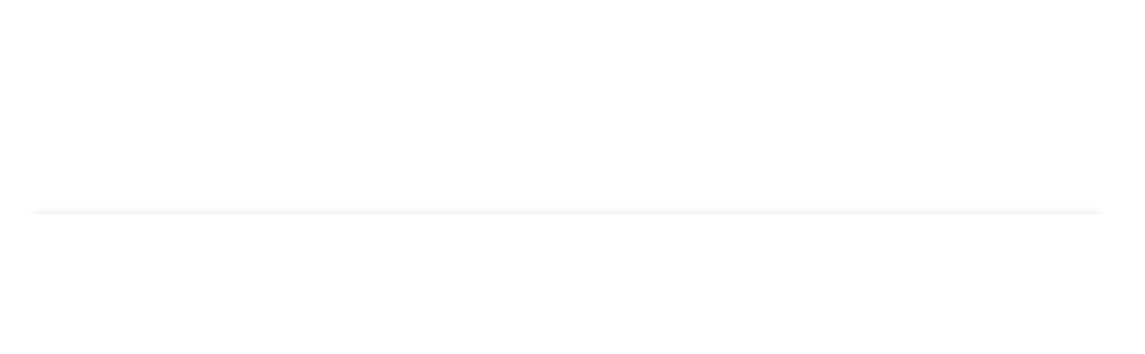

--- FILE ---
content_type: text/html; charset=UTF-8
request_url: https://diario10.com.ar/temas/general-conesa/
body_size: 43702
content:
<!doctype html >
<!--[if IE 8]>    <html class="ie8" lang="en"> <![endif]-->
<!--[if IE 9]>    <html class="ie9" lang="en"> <![endif]-->
<!--[if gt IE 8]><!--> <html lang="es"> <!--<![endif]-->
<head>
    <title>General Conesa archivos - Canal 10 (Radio y Televisión de Río Negro)</title>
    <meta charset="UTF-8" />
    <meta name="viewport" content="width=device-width, initial-scale=1.0">
    <link rel="pingback" href="https://diario10.com.ar/xmlrpc.php" />
    <meta name='robots' content='index, follow, max-image-preview:large, max-snippet:-1, max-video-preview:-1' />
	<style>img:is([sizes="auto" i], [sizes^="auto," i]) { contain-intrinsic-size: 3000px 1500px }</style>
	
	<!-- This site is optimized with the Yoast SEO plugin v26.4 - https://yoast.com/wordpress/plugins/seo/ -->
	<link rel="canonical" href="https://diario10.com.ar/temas/general-conesa/" />
	<meta property="og:locale" content="es_ES" />
	<meta property="og:type" content="article" />
	<meta property="og:title" content="General Conesa archivos - Canal 10 (Radio y Televisión de Río Negro)" />
	<meta property="og:url" content="https://diario10.com.ar/temas/general-conesa/" />
	<meta property="og:site_name" content="Canal 10 (Radio y Televisión de Río Negro)" />
	<meta property="og:image" content="https://diario10.com.ar/wp-content/uploads/2024/04/hq720-1.jpg" />
	<meta property="og:image:width" content="686" />
	<meta property="og:image:height" content="386" />
	<meta property="og:image:type" content="image/jpeg" />
	<meta name="twitter:card" content="summary_large_image" />
	<meta name="twitter:site" content="@CANAL10ok" />
	<script type="application/ld+json" class="yoast-schema-graph">{"@context":"https://schema.org","@graph":[{"@type":"CollectionPage","@id":"https://diario10.com.ar/temas/general-conesa/","url":"https://diario10.com.ar/temas/general-conesa/","name":"General Conesa archivos - Canal 10 (Radio y Televisión de Río Negro)","isPartOf":{"@id":"https://diario10.com.ar/#website"},"primaryImageOfPage":{"@id":"https://diario10.com.ar/temas/general-conesa/#primaryimage"},"image":{"@id":"https://diario10.com.ar/temas/general-conesa/#primaryimage"},"thumbnailUrl":"https://diario10.com.ar/wp-content/uploads/2024/06/maxresdefault-7-jpg.webp","breadcrumb":{"@id":"https://diario10.com.ar/temas/general-conesa/#breadcrumb"},"inLanguage":"es"},{"@type":"ImageObject","inLanguage":"es","@id":"https://diario10.com.ar/temas/general-conesa/#primaryimage","url":"https://diario10.com.ar/wp-content/uploads/2024/06/maxresdefault-7-jpg.webp","contentUrl":"https://diario10.com.ar/wp-content/uploads/2024/06/maxresdefault-7-jpg.webp","width":1280,"height":720},{"@type":"BreadcrumbList","@id":"https://diario10.com.ar/temas/general-conesa/#breadcrumb","itemListElement":[{"@type":"ListItem","position":1,"name":"Portada","item":"https://diario10.com.ar/"},{"@type":"ListItem","position":2,"name":"General Conesa"}]},{"@type":"WebSite","@id":"https://diario10.com.ar/#website","url":"https://diario10.com.ar/","name":"Diario 10","description":"","publisher":{"@id":"https://diario10.com.ar/#organization"},"potentialAction":[{"@type":"SearchAction","target":{"@type":"EntryPoint","urlTemplate":"https://diario10.com.ar/?s={search_term_string}"},"query-input":{"@type":"PropertyValueSpecification","valueRequired":true,"valueName":"search_term_string"}}],"inLanguage":"es"},{"@type":"Organization","@id":"https://diario10.com.ar/#organization","name":"Canal 10 (Radio y Televisión de Río Negro)","url":"https://diario10.com.ar/","logo":{"@type":"ImageObject","inLanguage":"es","@id":"https://diario10.com.ar/#/schema/logo/image/","url":"https://diario10.com.ar/wp-content/uploads/2025/07/Diseno-sin-titulo-1.webp","contentUrl":"https://diario10.com.ar/wp-content/uploads/2025/07/Diseno-sin-titulo-1.webp","width":250,"height":250,"caption":"Canal 10 (Radio y Televisión de Río Negro)"},"image":{"@id":"https://diario10.com.ar/#/schema/logo/image/"},"sameAs":["https://www.facebook.com/Canal10ok","https://x.com/CANAL10ok","https://www.instagram.com/canal10rn/","https://www.tiktok.com/@canal10rn"]}]}</script>
	<!-- / Yoast SEO plugin. -->


<link rel='dns-prefetch' href='//platform-api.sharethis.com' />
<link rel='dns-prefetch' href='//www.youtube.com' />
<link rel='dns-prefetch' href='//www.googletagmanager.com' />
<link rel='dns-prefetch' href='//fonts.googleapis.com' />
<link rel="alternate" type="application/rss+xml" title="Canal 10 (Radio y Televisión de Río Negro) &raquo; Feed" href="https://diario10.com.ar/feed/" />
<link rel="alternate" type="application/rss+xml" title="Canal 10 (Radio y Televisión de Río Negro) &raquo; Feed de los comentarios" href="https://diario10.com.ar/comments/feed/" />
<link rel="alternate" type="application/rss+xml" title="Canal 10 (Radio y Televisión de Río Negro) &raquo; Etiqueta General Conesa del feed" href="https://diario10.com.ar/temas/general-conesa/feed/" />
<script type="text/javascript">
/* <![CDATA[ */
window._wpemojiSettings = {"baseUrl":"https:\/\/s.w.org\/images\/core\/emoji\/16.0.1\/72x72\/","ext":".png","svgUrl":"https:\/\/s.w.org\/images\/core\/emoji\/16.0.1\/svg\/","svgExt":".svg","source":{"concatemoji":"https:\/\/diario10.com.ar\/wp-includes\/js\/wp-emoji-release.min.js?ver=6.8.2"}};
/*! This file is auto-generated */
!function(s,n){var o,i,e;function c(e){try{var t={supportTests:e,timestamp:(new Date).valueOf()};sessionStorage.setItem(o,JSON.stringify(t))}catch(e){}}function p(e,t,n){e.clearRect(0,0,e.canvas.width,e.canvas.height),e.fillText(t,0,0);var t=new Uint32Array(e.getImageData(0,0,e.canvas.width,e.canvas.height).data),a=(e.clearRect(0,0,e.canvas.width,e.canvas.height),e.fillText(n,0,0),new Uint32Array(e.getImageData(0,0,e.canvas.width,e.canvas.height).data));return t.every(function(e,t){return e===a[t]})}function u(e,t){e.clearRect(0,0,e.canvas.width,e.canvas.height),e.fillText(t,0,0);for(var n=e.getImageData(16,16,1,1),a=0;a<n.data.length;a++)if(0!==n.data[a])return!1;return!0}function f(e,t,n,a){switch(t){case"flag":return n(e,"\ud83c\udff3\ufe0f\u200d\u26a7\ufe0f","\ud83c\udff3\ufe0f\u200b\u26a7\ufe0f")?!1:!n(e,"\ud83c\udde8\ud83c\uddf6","\ud83c\udde8\u200b\ud83c\uddf6")&&!n(e,"\ud83c\udff4\udb40\udc67\udb40\udc62\udb40\udc65\udb40\udc6e\udb40\udc67\udb40\udc7f","\ud83c\udff4\u200b\udb40\udc67\u200b\udb40\udc62\u200b\udb40\udc65\u200b\udb40\udc6e\u200b\udb40\udc67\u200b\udb40\udc7f");case"emoji":return!a(e,"\ud83e\udedf")}return!1}function g(e,t,n,a){var r="undefined"!=typeof WorkerGlobalScope&&self instanceof WorkerGlobalScope?new OffscreenCanvas(300,150):s.createElement("canvas"),o=r.getContext("2d",{willReadFrequently:!0}),i=(o.textBaseline="top",o.font="600 32px Arial",{});return e.forEach(function(e){i[e]=t(o,e,n,a)}),i}function t(e){var t=s.createElement("script");t.src=e,t.defer=!0,s.head.appendChild(t)}"undefined"!=typeof Promise&&(o="wpEmojiSettingsSupports",i=["flag","emoji"],n.supports={everything:!0,everythingExceptFlag:!0},e=new Promise(function(e){s.addEventListener("DOMContentLoaded",e,{once:!0})}),new Promise(function(t){var n=function(){try{var e=JSON.parse(sessionStorage.getItem(o));if("object"==typeof e&&"number"==typeof e.timestamp&&(new Date).valueOf()<e.timestamp+604800&&"object"==typeof e.supportTests)return e.supportTests}catch(e){}return null}();if(!n){if("undefined"!=typeof Worker&&"undefined"!=typeof OffscreenCanvas&&"undefined"!=typeof URL&&URL.createObjectURL&&"undefined"!=typeof Blob)try{var e="postMessage("+g.toString()+"("+[JSON.stringify(i),f.toString(),p.toString(),u.toString()].join(",")+"));",a=new Blob([e],{type:"text/javascript"}),r=new Worker(URL.createObjectURL(a),{name:"wpTestEmojiSupports"});return void(r.onmessage=function(e){c(n=e.data),r.terminate(),t(n)})}catch(e){}c(n=g(i,f,p,u))}t(n)}).then(function(e){for(var t in e)n.supports[t]=e[t],n.supports.everything=n.supports.everything&&n.supports[t],"flag"!==t&&(n.supports.everythingExceptFlag=n.supports.everythingExceptFlag&&n.supports[t]);n.supports.everythingExceptFlag=n.supports.everythingExceptFlag&&!n.supports.flag,n.DOMReady=!1,n.readyCallback=function(){n.DOMReady=!0}}).then(function(){return e}).then(function(){var e;n.supports.everything||(n.readyCallback(),(e=n.source||{}).concatemoji?t(e.concatemoji):e.wpemoji&&e.twemoji&&(t(e.twemoji),t(e.wpemoji)))}))}((window,document),window._wpemojiSettings);
/* ]]> */
</script>

<style id='wp-emoji-styles-inline-css' type='text/css'>

	img.wp-smiley, img.emoji {
		display: inline !important;
		border: none !important;
		box-shadow: none !important;
		height: 1em !important;
		width: 1em !important;
		margin: 0 0.07em !important;
		vertical-align: -0.1em !important;
		background: none !important;
		padding: 0 !important;
	}
</style>
<style id='classic-theme-styles-inline-css' type='text/css'>
/*! This file is auto-generated */
.wp-block-button__link{color:#fff;background-color:#32373c;border-radius:9999px;box-shadow:none;text-decoration:none;padding:calc(.667em + 2px) calc(1.333em + 2px);font-size:1.125em}.wp-block-file__button{background:#32373c;color:#fff;text-decoration:none}
</style>
<style id='streamweasels-youtube-integration-style-inline-css' type='text/css'>


</style>
<style id='streamweasels-youtube-embed-style-inline-css' type='text/css'>


</style>
<style id='global-styles-inline-css' type='text/css'>
:root{--wp--preset--aspect-ratio--square: 1;--wp--preset--aspect-ratio--4-3: 4/3;--wp--preset--aspect-ratio--3-4: 3/4;--wp--preset--aspect-ratio--3-2: 3/2;--wp--preset--aspect-ratio--2-3: 2/3;--wp--preset--aspect-ratio--16-9: 16/9;--wp--preset--aspect-ratio--9-16: 9/16;--wp--preset--color--black: #000000;--wp--preset--color--cyan-bluish-gray: #abb8c3;--wp--preset--color--white: #ffffff;--wp--preset--color--pale-pink: #f78da7;--wp--preset--color--vivid-red: #cf2e2e;--wp--preset--color--luminous-vivid-orange: #ff6900;--wp--preset--color--luminous-vivid-amber: #fcb900;--wp--preset--color--light-green-cyan: #7bdcb5;--wp--preset--color--vivid-green-cyan: #00d084;--wp--preset--color--pale-cyan-blue: #8ed1fc;--wp--preset--color--vivid-cyan-blue: #0693e3;--wp--preset--color--vivid-purple: #9b51e0;--wp--preset--gradient--vivid-cyan-blue-to-vivid-purple: linear-gradient(135deg,rgba(6,147,227,1) 0%,rgb(155,81,224) 100%);--wp--preset--gradient--light-green-cyan-to-vivid-green-cyan: linear-gradient(135deg,rgb(122,220,180) 0%,rgb(0,208,130) 100%);--wp--preset--gradient--luminous-vivid-amber-to-luminous-vivid-orange: linear-gradient(135deg,rgba(252,185,0,1) 0%,rgba(255,105,0,1) 100%);--wp--preset--gradient--luminous-vivid-orange-to-vivid-red: linear-gradient(135deg,rgba(255,105,0,1) 0%,rgb(207,46,46) 100%);--wp--preset--gradient--very-light-gray-to-cyan-bluish-gray: linear-gradient(135deg,rgb(238,238,238) 0%,rgb(169,184,195) 100%);--wp--preset--gradient--cool-to-warm-spectrum: linear-gradient(135deg,rgb(74,234,220) 0%,rgb(151,120,209) 20%,rgb(207,42,186) 40%,rgb(238,44,130) 60%,rgb(251,105,98) 80%,rgb(254,248,76) 100%);--wp--preset--gradient--blush-light-purple: linear-gradient(135deg,rgb(255,206,236) 0%,rgb(152,150,240) 100%);--wp--preset--gradient--blush-bordeaux: linear-gradient(135deg,rgb(254,205,165) 0%,rgb(254,45,45) 50%,rgb(107,0,62) 100%);--wp--preset--gradient--luminous-dusk: linear-gradient(135deg,rgb(255,203,112) 0%,rgb(199,81,192) 50%,rgb(65,88,208) 100%);--wp--preset--gradient--pale-ocean: linear-gradient(135deg,rgb(255,245,203) 0%,rgb(182,227,212) 50%,rgb(51,167,181) 100%);--wp--preset--gradient--electric-grass: linear-gradient(135deg,rgb(202,248,128) 0%,rgb(113,206,126) 100%);--wp--preset--gradient--midnight: linear-gradient(135deg,rgb(2,3,129) 0%,rgb(40,116,252) 100%);--wp--preset--font-size--small: 11px;--wp--preset--font-size--medium: 20px;--wp--preset--font-size--large: 32px;--wp--preset--font-size--x-large: 42px;--wp--preset--font-size--regular: 15px;--wp--preset--font-size--larger: 50px;--wp--preset--spacing--20: 0.44rem;--wp--preset--spacing--30: 0.67rem;--wp--preset--spacing--40: 1rem;--wp--preset--spacing--50: 1.5rem;--wp--preset--spacing--60: 2.25rem;--wp--preset--spacing--70: 3.38rem;--wp--preset--spacing--80: 5.06rem;--wp--preset--shadow--natural: 6px 6px 9px rgba(0, 0, 0, 0.2);--wp--preset--shadow--deep: 12px 12px 50px rgba(0, 0, 0, 0.4);--wp--preset--shadow--sharp: 6px 6px 0px rgba(0, 0, 0, 0.2);--wp--preset--shadow--outlined: 6px 6px 0px -3px rgba(255, 255, 255, 1), 6px 6px rgba(0, 0, 0, 1);--wp--preset--shadow--crisp: 6px 6px 0px rgba(0, 0, 0, 1);}:where(.is-layout-flex){gap: 0.5em;}:where(.is-layout-grid){gap: 0.5em;}body .is-layout-flex{display: flex;}.is-layout-flex{flex-wrap: wrap;align-items: center;}.is-layout-flex > :is(*, div){margin: 0;}body .is-layout-grid{display: grid;}.is-layout-grid > :is(*, div){margin: 0;}:where(.wp-block-columns.is-layout-flex){gap: 2em;}:where(.wp-block-columns.is-layout-grid){gap: 2em;}:where(.wp-block-post-template.is-layout-flex){gap: 1.25em;}:where(.wp-block-post-template.is-layout-grid){gap: 1.25em;}.has-black-color{color: var(--wp--preset--color--black) !important;}.has-cyan-bluish-gray-color{color: var(--wp--preset--color--cyan-bluish-gray) !important;}.has-white-color{color: var(--wp--preset--color--white) !important;}.has-pale-pink-color{color: var(--wp--preset--color--pale-pink) !important;}.has-vivid-red-color{color: var(--wp--preset--color--vivid-red) !important;}.has-luminous-vivid-orange-color{color: var(--wp--preset--color--luminous-vivid-orange) !important;}.has-luminous-vivid-amber-color{color: var(--wp--preset--color--luminous-vivid-amber) !important;}.has-light-green-cyan-color{color: var(--wp--preset--color--light-green-cyan) !important;}.has-vivid-green-cyan-color{color: var(--wp--preset--color--vivid-green-cyan) !important;}.has-pale-cyan-blue-color{color: var(--wp--preset--color--pale-cyan-blue) !important;}.has-vivid-cyan-blue-color{color: var(--wp--preset--color--vivid-cyan-blue) !important;}.has-vivid-purple-color{color: var(--wp--preset--color--vivid-purple) !important;}.has-black-background-color{background-color: var(--wp--preset--color--black) !important;}.has-cyan-bluish-gray-background-color{background-color: var(--wp--preset--color--cyan-bluish-gray) !important;}.has-white-background-color{background-color: var(--wp--preset--color--white) !important;}.has-pale-pink-background-color{background-color: var(--wp--preset--color--pale-pink) !important;}.has-vivid-red-background-color{background-color: var(--wp--preset--color--vivid-red) !important;}.has-luminous-vivid-orange-background-color{background-color: var(--wp--preset--color--luminous-vivid-orange) !important;}.has-luminous-vivid-amber-background-color{background-color: var(--wp--preset--color--luminous-vivid-amber) !important;}.has-light-green-cyan-background-color{background-color: var(--wp--preset--color--light-green-cyan) !important;}.has-vivid-green-cyan-background-color{background-color: var(--wp--preset--color--vivid-green-cyan) !important;}.has-pale-cyan-blue-background-color{background-color: var(--wp--preset--color--pale-cyan-blue) !important;}.has-vivid-cyan-blue-background-color{background-color: var(--wp--preset--color--vivid-cyan-blue) !important;}.has-vivid-purple-background-color{background-color: var(--wp--preset--color--vivid-purple) !important;}.has-black-border-color{border-color: var(--wp--preset--color--black) !important;}.has-cyan-bluish-gray-border-color{border-color: var(--wp--preset--color--cyan-bluish-gray) !important;}.has-white-border-color{border-color: var(--wp--preset--color--white) !important;}.has-pale-pink-border-color{border-color: var(--wp--preset--color--pale-pink) !important;}.has-vivid-red-border-color{border-color: var(--wp--preset--color--vivid-red) !important;}.has-luminous-vivid-orange-border-color{border-color: var(--wp--preset--color--luminous-vivid-orange) !important;}.has-luminous-vivid-amber-border-color{border-color: var(--wp--preset--color--luminous-vivid-amber) !important;}.has-light-green-cyan-border-color{border-color: var(--wp--preset--color--light-green-cyan) !important;}.has-vivid-green-cyan-border-color{border-color: var(--wp--preset--color--vivid-green-cyan) !important;}.has-pale-cyan-blue-border-color{border-color: var(--wp--preset--color--pale-cyan-blue) !important;}.has-vivid-cyan-blue-border-color{border-color: var(--wp--preset--color--vivid-cyan-blue) !important;}.has-vivid-purple-border-color{border-color: var(--wp--preset--color--vivid-purple) !important;}.has-vivid-cyan-blue-to-vivid-purple-gradient-background{background: var(--wp--preset--gradient--vivid-cyan-blue-to-vivid-purple) !important;}.has-light-green-cyan-to-vivid-green-cyan-gradient-background{background: var(--wp--preset--gradient--light-green-cyan-to-vivid-green-cyan) !important;}.has-luminous-vivid-amber-to-luminous-vivid-orange-gradient-background{background: var(--wp--preset--gradient--luminous-vivid-amber-to-luminous-vivid-orange) !important;}.has-luminous-vivid-orange-to-vivid-red-gradient-background{background: var(--wp--preset--gradient--luminous-vivid-orange-to-vivid-red) !important;}.has-very-light-gray-to-cyan-bluish-gray-gradient-background{background: var(--wp--preset--gradient--very-light-gray-to-cyan-bluish-gray) !important;}.has-cool-to-warm-spectrum-gradient-background{background: var(--wp--preset--gradient--cool-to-warm-spectrum) !important;}.has-blush-light-purple-gradient-background{background: var(--wp--preset--gradient--blush-light-purple) !important;}.has-blush-bordeaux-gradient-background{background: var(--wp--preset--gradient--blush-bordeaux) !important;}.has-luminous-dusk-gradient-background{background: var(--wp--preset--gradient--luminous-dusk) !important;}.has-pale-ocean-gradient-background{background: var(--wp--preset--gradient--pale-ocean) !important;}.has-electric-grass-gradient-background{background: var(--wp--preset--gradient--electric-grass) !important;}.has-midnight-gradient-background{background: var(--wp--preset--gradient--midnight) !important;}.has-small-font-size{font-size: var(--wp--preset--font-size--small) !important;}.has-medium-font-size{font-size: var(--wp--preset--font-size--medium) !important;}.has-large-font-size{font-size: var(--wp--preset--font-size--large) !important;}.has-x-large-font-size{font-size: var(--wp--preset--font-size--x-large) !important;}
:where(.wp-block-post-template.is-layout-flex){gap: 1.25em;}:where(.wp-block-post-template.is-layout-grid){gap: 1.25em;}
:where(.wp-block-columns.is-layout-flex){gap: 2em;}:where(.wp-block-columns.is-layout-grid){gap: 2em;}
:root :where(.wp-block-pullquote){font-size: 1.5em;line-height: 1.6;}
</style>
<link rel='stylesheet' id='streamweasels-youtube-slick-css' href='https://diario10.com.ar/wp-content/plugins/streamweasels-youtube-integration/public/dist/slick.min.css?ver=1.4.1' type='text/css' media='all' />
<link rel='stylesheet' id='streamweasels-youtube-css' href='https://diario10.com.ar/wp-content/plugins/streamweasels-youtube-integration/public/dist/streamweasels-youtube-public.min.css?ver=1.4.1' type='text/css' media='all' />
<style id='streamweasels-youtube-inline-css' type='text/css'>

					:root {
						--yt-max-width : none;
						--yt-tile-bg-colour : #F7F7F8;
						--yt-tile-title-colour :#1F1F23;            
						--yt-tile-subtitle-colour: #53535F;
						--yt-tile-rounded-corners: 0;
						--yt-tile-column-count: 4;
						--yt-tile-column-spacing: 10;
						--yt-hover-colour: #FF0000;
						--yt-logo-bg-colour: #fff;
						--yt-logo-border-colour: #fff;
						--yt-feature-controls-bg-colour: #000;
						--yt-feature-controls-arrow-colour: #fff;		
						--yt-showcase-controls-bg-colour: #000;
						--yt-showcase-controls-arrow-colour: #fff;
						--yt-status-vertical-distance: 25;
						--yt-status-horizontal-distance: 25;
						--yt-status-logo-accent-colour: #6441A4;
						--yt-status-logo-background-colour: #6441A4;
						--yt-status-carousel-background-colour: #fff;
						--yt-status-carousel-arrow-colour: #000;																
					}
				
</style>
<link rel='stylesheet' id='swiper-styles-css' href='https://diario10.com.ar/wp-content/plugins/struninnyoutube_feed/css/vendor/swiper-bundle.min.css?ver=1.0.0' type='text/css' media='all' />
<link rel='stylesheet' id='struninnyoutube_feed-styles-css' href='https://diario10.com.ar/wp-content/plugins/struninnyoutube_feed/css/style.css?ver=1.0.1' type='text/css' media='all' />
<style id='struninnyoutube_feed-styles-inline-css' type='text/css'>
:root {--struninnyoutube-global-primary-color: #ff3d55;--struninnyoutube-text-primary-color: #1f1f23;--struninnyoutube-text-bold-color: #1f1f23;--struninnyoutube-icon-arrow-color: #1f1f23;--struninnyoutube-overlay-color: #1b1b29;--struninnyoutube-overlay-hover-color: #ff1955;--struninnyoutube-overlay-text-color: #ffffff;}
</style>
<link rel='stylesheet' id='vlp-public-css' href='https://diario10.com.ar/wp-content/plugins/visual-link-preview/dist/public.css?ver=2.2.9' type='text/css' media='all' />
<link rel='stylesheet' id='td-plugin-multi-purpose-css' href='https://diario10.com.ar/wp-content/plugins/td-composer/td-multi-purpose/style.css?ver=7cd248d7ca13c255207c3f8b916c3f00' type='text/css' media='all' />
<link rel='stylesheet' id='google-fonts-style-css' href='https://fonts.googleapis.com/css?family=Open+Sans%3A400%2C600%2C700%7CRoboto%3A400%2C600%2C700%7CBigshot+One%3A400%7CLato%3A600%2C700%2C400%7CArchivo%3A400%7CKanit%3A300%2C500%2C400%7CBitter%3A700%2C600%2C400&#038;display=swap&#038;ver=12.7.3' type='text/css' media='all' />
<link rel='stylesheet' id='td-theme-css' href='https://diario10.com.ar/wp-content/themes/Newspaper/style.css?ver=12.7.3' type='text/css' media='all' />
<style id='td-theme-inline-css' type='text/css'>@media (max-width:767px){.td-header-desktop-wrap{display:none}}@media (min-width:767px){.td-header-mobile-wrap{display:none}}</style>
<link rel='stylesheet' id='td-legacy-framework-front-style-css' href='https://diario10.com.ar/wp-content/plugins/td-composer/legacy/Newspaper/assets/css/td_legacy_main.css?ver=7cd248d7ca13c255207c3f8b916c3f00' type='text/css' media='all' />
<link rel='stylesheet' id='td-standard-pack-framework-front-style-css' href='https://diario10.com.ar/wp-content/plugins/td-standard-pack/Newspaper/assets/css/td_standard_pack_main.css?ver=c12e6da63ed2f212e87e44e5e9b9a302' type='text/css' media='all' />
<link rel='stylesheet' id='tdb_style_cloud_templates_front-css' href='https://diario10.com.ar/wp-content/plugins/td-cloud-library/assets/css/tdb_main.css?ver=6127d3b6131f900b2e62bb855b13dc3b' type='text/css' media='all' />
<script type="text/javascript" src="//platform-api.sharethis.com/js/sharethis.js?ver=1.3.3#property=67867b23a3f46c001961bc1d&amp;product=inline-reaction-buttons&amp;source=sharethis-reaction-buttons-wordpress" id="sharethis-reaction-buttons-mu-js"></script>
<script type="text/javascript" src="https://diario10.com.ar/wp-includes/js/jquery/jquery.min.js?ver=3.7.1" id="jquery-core-js"></script>
<script type="text/javascript" src="https://diario10.com.ar/wp-includes/js/jquery/jquery-migrate.min.js?ver=3.4.1" id="jquery-migrate-js"></script>
<script type="text/javascript" src="https://www.youtube.com/iframe_api?ver=6.8.2" id="youTube-API-js"></script>

<!-- Fragmento de código de la etiqueta de Google (gtag.js) añadida por Site Kit -->
<!-- Fragmento de código de Google Analytics añadido por Site Kit -->
<script type="text/javascript" src="https://www.googletagmanager.com/gtag/js?id=GT-NBJ6PHCM" id="google_gtagjs-js" async></script>
<script type="text/javascript" id="google_gtagjs-js-after">
/* <![CDATA[ */
window.dataLayer = window.dataLayer || [];function gtag(){dataLayer.push(arguments);}
gtag("set","linker",{"domains":["diario10.com.ar"]});
gtag("js", new Date());
gtag("set", "developer_id.dZTNiMT", true);
gtag("config", "GT-NBJ6PHCM");
 window._googlesitekit = window._googlesitekit || {}; window._googlesitekit.throttledEvents = []; window._googlesitekit.gtagEvent = (name, data) => { var key = JSON.stringify( { name, data } ); if ( !! window._googlesitekit.throttledEvents[ key ] ) { return; } window._googlesitekit.throttledEvents[ key ] = true; setTimeout( () => { delete window._googlesitekit.throttledEvents[ key ]; }, 5 ); gtag( "event", name, { ...data, event_source: "site-kit" } ); }; 
/* ]]> */
</script>
<link rel="https://api.w.org/" href="https://diario10.com.ar/wp-json/" /><link rel="alternate" title="JSON" type="application/json" href="https://diario10.com.ar/wp-json/wp/v2/tags/274" /><link rel="EditURI" type="application/rsd+xml" title="RSD" href="https://diario10.com.ar/xmlrpc.php?rsd" />
<meta name="generator" content="WordPress 6.8.2" />

<!-- This site is using AdRotate v5.17 to display their advertisements - https://ajdg.solutions/ -->
<!-- AdRotate CSS -->
<style type="text/css" media="screen">
	.g { margin:0px; padding:0px; overflow:hidden; line-height:1; zoom:1; }
	.g img { height:auto; }
	.g-col { position:relative; float:left; }
	.g-col:first-child { margin-left: 0; }
	.g-col:last-child { margin-right: 0; }
	.g-1 { margin:0px;  width:100%; max-width:300px; height:100%; max-height:250px; }
	@media only screen and (max-width: 480px) {
		.g-col, .g-dyn, .g-single { width:100%; margin-left:0; margin-right:0; }
	}
</style>
<!-- /AdRotate CSS -->

<meta name="generator" content="Site Kit by Google 1.166.0" /><meta name="generator" content="performance-lab 4.0.0; plugins: webp-uploads">
<meta name="generator" content="webp-uploads 2.6.0">
    <script>
        window.tdb_global_vars = {"wpRestUrl":"https:\/\/diario10.com.ar\/wp-json\/","permalinkStructure":"\/%postname%\/"};
        window.tdb_p_autoload_vars = {"isAjax":false,"isAdminBarShowing":false};
    </script>
    
    <style id="tdb-global-colors">:root{--accent-color-1:#e52e2e;--accent-color-2:#FF4A4A;--base-color-1:#131F49;--light-color-1:#EDEDED;--light-border:#EDEDED;--base-gray:#717176;--light-gray:#F1F4F7;--light-red:#FCF7F5;--dark-border:#b1b4bc;--center-demo-1:#11B494;--center-demo-2:#099F8A}</style>

    
	            <style id="tdb-global-fonts">
                
:root{--global-font-1:Poppins;--global-font-2:Roboto Condensed;--global-font-3:PT Serif;}
            </style>
            <style type="text/css">.recentcomments a{display:inline !important;padding:0 !important;margin:0 !important;}</style>
<!-- JS generated by theme -->

<script type="text/javascript" id="td-generated-header-js">
    
    

	    var tdBlocksArray = []; //here we store all the items for the current page

	    // td_block class - each ajax block uses a object of this class for requests
	    function tdBlock() {
		    this.id = '';
		    this.block_type = 1; //block type id (1-234 etc)
		    this.atts = '';
		    this.td_column_number = '';
		    this.td_current_page = 1; //
		    this.post_count = 0; //from wp
		    this.found_posts = 0; //from wp
		    this.max_num_pages = 0; //from wp
		    this.td_filter_value = ''; //current live filter value
		    this.is_ajax_running = false;
		    this.td_user_action = ''; // load more or infinite loader (used by the animation)
		    this.header_color = '';
		    this.ajax_pagination_infinite_stop = ''; //show load more at page x
	    }

        // td_js_generator - mini detector
        ( function () {
            var htmlTag = document.getElementsByTagName("html")[0];

	        if ( navigator.userAgent.indexOf("MSIE 10.0") > -1 ) {
                htmlTag.className += ' ie10';
            }

            if ( !!navigator.userAgent.match(/Trident.*rv\:11\./) ) {
                htmlTag.className += ' ie11';
            }

	        if ( navigator.userAgent.indexOf("Edge") > -1 ) {
                htmlTag.className += ' ieEdge';
            }

            if ( /(iPad|iPhone|iPod)/g.test(navigator.userAgent) ) {
                htmlTag.className += ' td-md-is-ios';
            }

            var user_agent = navigator.userAgent.toLowerCase();
            if ( user_agent.indexOf("android") > -1 ) {
                htmlTag.className += ' td-md-is-android';
            }

            if ( -1 !== navigator.userAgent.indexOf('Mac OS X')  ) {
                htmlTag.className += ' td-md-is-os-x';
            }

            if ( /chrom(e|ium)/.test(navigator.userAgent.toLowerCase()) ) {
               htmlTag.className += ' td-md-is-chrome';
            }

            if ( -1 !== navigator.userAgent.indexOf('Firefox') ) {
                htmlTag.className += ' td-md-is-firefox';
            }

            if ( -1 !== navigator.userAgent.indexOf('Safari') && -1 === navigator.userAgent.indexOf('Chrome') ) {
                htmlTag.className += ' td-md-is-safari';
            }

            if( -1 !== navigator.userAgent.indexOf('IEMobile') ){
                htmlTag.className += ' td-md-is-iemobile';
            }

        })();

        var tdLocalCache = {};

        ( function () {
            "use strict";

            tdLocalCache = {
                data: {},
                remove: function (resource_id) {
                    delete tdLocalCache.data[resource_id];
                },
                exist: function (resource_id) {
                    return tdLocalCache.data.hasOwnProperty(resource_id) && tdLocalCache.data[resource_id] !== null;
                },
                get: function (resource_id) {
                    return tdLocalCache.data[resource_id];
                },
                set: function (resource_id, cachedData) {
                    tdLocalCache.remove(resource_id);
                    tdLocalCache.data[resource_id] = cachedData;
                }
            };
        })();

    
    
var td_viewport_interval_list=[{"limitBottom":767,"sidebarWidth":228},{"limitBottom":1018,"sidebarWidth":300},{"limitBottom":1140,"sidebarWidth":324}];
var td_animation_stack_effect="type0";
var tds_animation_stack=true;
var td_animation_stack_specific_selectors=".entry-thumb, img, .td-lazy-img";
var td_animation_stack_general_selectors=".td-animation-stack img, .td-animation-stack .entry-thumb, .post img, .td-animation-stack .td-lazy-img";
var tdc_is_installed="yes";
var tdc_domain_active=false;
var td_ajax_url="https:\/\/diario10.com.ar\/wp-admin\/admin-ajax.php?td_theme_name=Newspaper&v=12.7.3";
var td_get_template_directory_uri="https:\/\/diario10.com.ar\/wp-content\/plugins\/td-composer\/legacy\/common";
var tds_snap_menu="";
var tds_logo_on_sticky="";
var tds_header_style="";
var td_please_wait="Por favor espera...";
var td_email_user_pass_incorrect="Usuario o contrase\u00f1a incorrecta!";
var td_email_user_incorrect="Correo electr\u00f3nico o nombre de usuario incorrecto!";
var td_email_incorrect="Email incorrecto!";
var td_user_incorrect="Username incorrect!";
var td_email_user_empty="Email or username empty!";
var td_pass_empty="Pass empty!";
var td_pass_pattern_incorrect="Invalid Pass Pattern!";
var td_retype_pass_incorrect="Retyped Pass incorrect!";
var tds_more_articles_on_post_enable="";
var tds_more_articles_on_post_time_to_wait="";
var tds_more_articles_on_post_pages_distance_from_top=0;
var tds_captcha="";
var tds_theme_color_site_wide="#be5158";
var tds_smart_sidebar="";
var tdThemeName="Newspaper";
var tdThemeNameWl="Newspaper";
var td_magnific_popup_translation_tPrev="Anterior (tecla de flecha izquierda)";
var td_magnific_popup_translation_tNext="Siguiente (tecla de flecha derecha)";
var td_magnific_popup_translation_tCounter="%curr% de %total%";
var td_magnific_popup_translation_ajax_tError="El contenido de %url% no pudo cargarse.";
var td_magnific_popup_translation_image_tError="La imagen #%curr% no pudo cargarse.";
var tdBlockNonce="193bb486c8";
var tdMobileMenu="enabled";
var tdMobileSearch="enabled";
var tdDateNamesI18n={"month_names":["enero","febrero","marzo","abril","mayo","junio","julio","agosto","septiembre","octubre","noviembre","diciembre"],"month_names_short":["Ene","Feb","Mar","Abr","May","Jun","Jul","Ago","Sep","Oct","Nov","Dic"],"day_names":["domingo","lunes","martes","mi\u00e9rcoles","jueves","viernes","s\u00e1bado"],"day_names_short":["Dom","Lun","Mar","Mi\u00e9","Jue","Vie","S\u00e1b"]};
var tdb_modal_confirm="Ahorrar";
var tdb_modal_cancel="Cancelar";
var tdb_modal_confirm_alt="S\u00ed";
var tdb_modal_cancel_alt="No";
var td_deploy_mode="deploy";
var td_ad_background_click_link="";
var td_ad_background_click_target="";
</script>

<style type="text/css">.saboxplugin-wrap{-webkit-box-sizing:border-box;-moz-box-sizing:border-box;-ms-box-sizing:border-box;box-sizing:border-box;border:1px solid #eee;width:100%;clear:both;display:block;overflow:hidden;word-wrap:break-word;position:relative}.saboxplugin-wrap .saboxplugin-gravatar{float:left;padding:0 20px 20px 20px}.saboxplugin-wrap .saboxplugin-gravatar img{max-width:100px;height:auto;border-radius:0;}.saboxplugin-wrap .saboxplugin-authorname{font-size:18px;line-height:1;margin:20px 0 0 20px;display:block}.saboxplugin-wrap .saboxplugin-authorname a{text-decoration:none}.saboxplugin-wrap .saboxplugin-authorname a:focus{outline:0}.saboxplugin-wrap .saboxplugin-desc{display:block;margin:5px 20px}.saboxplugin-wrap .saboxplugin-desc a{text-decoration:underline}.saboxplugin-wrap .saboxplugin-desc p{margin:5px 0 12px}.saboxplugin-wrap .saboxplugin-web{margin:0 20px 15px;text-align:left}.saboxplugin-wrap .sab-web-position{text-align:right}.saboxplugin-wrap .saboxplugin-web a{color:#ccc;text-decoration:none}.saboxplugin-wrap .saboxplugin-socials{position:relative;display:block;background:#fcfcfc;padding:5px;border-top:1px solid #eee}.saboxplugin-wrap .saboxplugin-socials a svg{width:20px;height:20px}.saboxplugin-wrap .saboxplugin-socials a svg .st2{fill:#fff; transform-origin:center center;}.saboxplugin-wrap .saboxplugin-socials a svg .st1{fill:rgba(0,0,0,.3)}.saboxplugin-wrap .saboxplugin-socials a:hover{opacity:.8;-webkit-transition:opacity .4s;-moz-transition:opacity .4s;-o-transition:opacity .4s;transition:opacity .4s;box-shadow:none!important;-webkit-box-shadow:none!important}.saboxplugin-wrap .saboxplugin-socials .saboxplugin-icon-color{box-shadow:none;padding:0;border:0;-webkit-transition:opacity .4s;-moz-transition:opacity .4s;-o-transition:opacity .4s;transition:opacity .4s;display:inline-block;color:#fff;font-size:0;text-decoration:inherit;margin:5px;-webkit-border-radius:0;-moz-border-radius:0;-ms-border-radius:0;-o-border-radius:0;border-radius:0;overflow:hidden}.saboxplugin-wrap .saboxplugin-socials .saboxplugin-icon-grey{text-decoration:inherit;box-shadow:none;position:relative;display:-moz-inline-stack;display:inline-block;vertical-align:middle;zoom:1;margin:10px 5px;color:#444;fill:#444}.clearfix:after,.clearfix:before{content:' ';display:table;line-height:0;clear:both}.ie7 .clearfix{zoom:1}.saboxplugin-socials.sabox-colored .saboxplugin-icon-color .sab-twitch{border-color:#38245c}.saboxplugin-socials.sabox-colored .saboxplugin-icon-color .sab-behance{border-color:#003eb0}.saboxplugin-socials.sabox-colored .saboxplugin-icon-color .sab-deviantart{border-color:#036824}.saboxplugin-socials.sabox-colored .saboxplugin-icon-color .sab-digg{border-color:#00327c}.saboxplugin-socials.sabox-colored .saboxplugin-icon-color .sab-dribbble{border-color:#ba1655}.saboxplugin-socials.sabox-colored .saboxplugin-icon-color .sab-facebook{border-color:#1e2e4f}.saboxplugin-socials.sabox-colored .saboxplugin-icon-color .sab-flickr{border-color:#003576}.saboxplugin-socials.sabox-colored .saboxplugin-icon-color .sab-github{border-color:#264874}.saboxplugin-socials.sabox-colored .saboxplugin-icon-color .sab-google{border-color:#0b51c5}.saboxplugin-socials.sabox-colored .saboxplugin-icon-color .sab-html5{border-color:#902e13}.saboxplugin-socials.sabox-colored .saboxplugin-icon-color .sab-instagram{border-color:#1630aa}.saboxplugin-socials.sabox-colored .saboxplugin-icon-color .sab-linkedin{border-color:#00344f}.saboxplugin-socials.sabox-colored .saboxplugin-icon-color .sab-pinterest{border-color:#5b040e}.saboxplugin-socials.sabox-colored .saboxplugin-icon-color .sab-reddit{border-color:#992900}.saboxplugin-socials.sabox-colored .saboxplugin-icon-color .sab-rss{border-color:#a43b0a}.saboxplugin-socials.sabox-colored .saboxplugin-icon-color .sab-sharethis{border-color:#5d8420}.saboxplugin-socials.sabox-colored .saboxplugin-icon-color .sab-soundcloud{border-color:#995200}.saboxplugin-socials.sabox-colored .saboxplugin-icon-color .sab-spotify{border-color:#0f612c}.saboxplugin-socials.sabox-colored .saboxplugin-icon-color .sab-stackoverflow{border-color:#a95009}.saboxplugin-socials.sabox-colored .saboxplugin-icon-color .sab-steam{border-color:#006388}.saboxplugin-socials.sabox-colored .saboxplugin-icon-color .sab-user_email{border-color:#b84e05}.saboxplugin-socials.sabox-colored .saboxplugin-icon-color .sab-tumblr{border-color:#10151b}.saboxplugin-socials.sabox-colored .saboxplugin-icon-color .sab-twitter{border-color:#0967a0}.saboxplugin-socials.sabox-colored .saboxplugin-icon-color .sab-vimeo{border-color:#0d7091}.saboxplugin-socials.sabox-colored .saboxplugin-icon-color .sab-windows{border-color:#003f71}.saboxplugin-socials.sabox-colored .saboxplugin-icon-color .sab-whatsapp{border-color:#003f71}.saboxplugin-socials.sabox-colored .saboxplugin-icon-color .sab-wordpress{border-color:#0f3647}.saboxplugin-socials.sabox-colored .saboxplugin-icon-color .sab-yahoo{border-color:#14002d}.saboxplugin-socials.sabox-colored .saboxplugin-icon-color .sab-youtube{border-color:#900}.saboxplugin-socials.sabox-colored .saboxplugin-icon-color .sab-xing{border-color:#000202}.saboxplugin-socials.sabox-colored .saboxplugin-icon-color .sab-mixcloud{border-color:#2475a0}.saboxplugin-socials.sabox-colored .saboxplugin-icon-color .sab-vk{border-color:#243549}.saboxplugin-socials.sabox-colored .saboxplugin-icon-color .sab-medium{border-color:#00452c}.saboxplugin-socials.sabox-colored .saboxplugin-icon-color .sab-quora{border-color:#420e00}.saboxplugin-socials.sabox-colored .saboxplugin-icon-color .sab-meetup{border-color:#9b181c}.saboxplugin-socials.sabox-colored .saboxplugin-icon-color .sab-goodreads{border-color:#000}.saboxplugin-socials.sabox-colored .saboxplugin-icon-color .sab-snapchat{border-color:#999700}.saboxplugin-socials.sabox-colored .saboxplugin-icon-color .sab-500px{border-color:#00557f}.saboxplugin-socials.sabox-colored .saboxplugin-icon-color .sab-mastodont{border-color:#185886}.sabox-plus-item{margin-bottom:20px}@media screen and (max-width:480px){.saboxplugin-wrap{text-align:center}.saboxplugin-wrap .saboxplugin-gravatar{float:none;padding:20px 0;text-align:center;margin:0 auto;display:block}.saboxplugin-wrap .saboxplugin-gravatar img{float:none;display:inline-block;display:-moz-inline-stack;vertical-align:middle;zoom:1}.saboxplugin-wrap .saboxplugin-desc{margin:0 10px 20px;text-align:center}.saboxplugin-wrap .saboxplugin-authorname{text-align:center;margin:10px 0 20px}}body .saboxplugin-authorname a,body .saboxplugin-authorname a:hover{box-shadow:none;-webkit-box-shadow:none}a.sab-profile-edit{font-size:16px!important;line-height:1!important}.sab-edit-settings a,a.sab-profile-edit{color:#0073aa!important;box-shadow:none!important;-webkit-box-shadow:none!important}.sab-edit-settings{margin-right:15px;position:absolute;right:0;z-index:2;bottom:10px;line-height:20px}.sab-edit-settings i{margin-left:5px}.saboxplugin-socials{line-height:1!important}.rtl .saboxplugin-wrap .saboxplugin-gravatar{float:right}.rtl .saboxplugin-wrap .saboxplugin-authorname{display:flex;align-items:center}.rtl .saboxplugin-wrap .saboxplugin-authorname .sab-profile-edit{margin-right:10px}.rtl .sab-edit-settings{right:auto;left:0}img.sab-custom-avatar{max-width:75px;}.saboxplugin-wrap {margin-top:0px; margin-bottom:0px; padding: 0px 0px }.saboxplugin-wrap .saboxplugin-authorname {font-size:18px; line-height:25px;}.saboxplugin-wrap .saboxplugin-desc p, .saboxplugin-wrap .saboxplugin-desc {font-size:14px !important; line-height:21px !important;}.saboxplugin-wrap .saboxplugin-web {font-size:14px;}.saboxplugin-wrap .saboxplugin-socials a svg {width:18px;height:18px;}</style>
<!-- Header style compiled by theme -->

<style>:root{--td_excl_label:'EXCLUSIVO';--td_theme_color:#be5158;--td_slider_text:rgba(190,81,88,0.7)}.td-header-style-12 .td-header-menu-wrap-full,.td-header-style-12 .td-affix,.td-grid-style-1.td-hover-1 .td-big-grid-post:hover .td-post-category,.td-grid-style-5.td-hover-1 .td-big-grid-post:hover .td-post-category,.td_category_template_3 .td-current-sub-category,.td_category_template_8 .td-category-header .td-category a.td-current-sub-category,.td_category_template_4 .td-category-siblings .td-category a:hover,.td_block_big_grid_9.td-grid-style-1 .td-post-category,.td_block_big_grid_9.td-grid-style-5 .td-post-category,.td-grid-style-6.td-hover-1 .td-module-thumb:after,.tdm-menu-active-style5 .td-header-menu-wrap .sf-menu>.current-menu-item>a,.tdm-menu-active-style5 .td-header-menu-wrap .sf-menu>.current-menu-ancestor>a,.tdm-menu-active-style5 .td-header-menu-wrap .sf-menu>.current-category-ancestor>a,.tdm-menu-active-style5 .td-header-menu-wrap .sf-menu>li>a:hover,.tdm-menu-active-style5 .td-header-menu-wrap .sf-menu>.sfHover>a{background-color:#be5158}.td_mega_menu_sub_cats .cur-sub-cat,.td-mega-span h3 a:hover,.td_mod_mega_menu:hover .entry-title a,.header-search-wrap .result-msg a:hover,.td-header-top-menu .td-drop-down-search .td_module_wrap:hover .entry-title a,.td-header-top-menu .td-icon-search:hover,.td-header-wrap .result-msg a:hover,.top-header-menu li a:hover,.top-header-menu .current-menu-item>a,.top-header-menu .current-menu-ancestor>a,.top-header-menu .current-category-ancestor>a,.td-social-icon-wrap>a:hover,.td-header-sp-top-widget .td-social-icon-wrap a:hover,.td_mod_related_posts:hover h3>a,.td-post-template-11 .td-related-title .td-related-left:hover,.td-post-template-11 .td-related-title .td-related-right:hover,.td-post-template-11 .td-related-title .td-cur-simple-item,.td-post-template-11 .td_block_related_posts .td-next-prev-wrap a:hover,.td-category-header .td-pulldown-category-filter-link:hover,.td-category-siblings .td-subcat-dropdown a:hover,.td-category-siblings .td-subcat-dropdown a.td-current-sub-category,.footer-text-wrap .footer-email-wrap a,.footer-social-wrap a:hover,.td_module_17 .td-read-more a:hover,.td_module_18 .td-read-more a:hover,.td_module_19 .td-post-author-name a:hover,.td-pulldown-syle-2 .td-subcat-dropdown:hover .td-subcat-more span,.td-pulldown-syle-2 .td-subcat-dropdown:hover .td-subcat-more i,.td-pulldown-syle-3 .td-subcat-dropdown:hover .td-subcat-more span,.td-pulldown-syle-3 .td-subcat-dropdown:hover .td-subcat-more i,.tdm-menu-active-style3 .tdm-header.td-header-wrap .sf-menu>.current-category-ancestor>a,.tdm-menu-active-style3 .tdm-header.td-header-wrap .sf-menu>.current-menu-ancestor>a,.tdm-menu-active-style3 .tdm-header.td-header-wrap .sf-menu>.current-menu-item>a,.tdm-menu-active-style3 .tdm-header.td-header-wrap .sf-menu>.sfHover>a,.tdm-menu-active-style3 .tdm-header.td-header-wrap .sf-menu>li>a:hover{color:#be5158}.td-mega-menu-page .wpb_content_element ul li a:hover,.td-theme-wrap .td-aj-search-results .td_module_wrap:hover .entry-title a,.td-theme-wrap .header-search-wrap .result-msg a:hover{color:#be5158!important}.td_category_template_8 .td-category-header .td-category a.td-current-sub-category,.td_category_template_4 .td-category-siblings .td-category a:hover,.tdm-menu-active-style4 .tdm-header .sf-menu>.current-menu-item>a,.tdm-menu-active-style4 .tdm-header .sf-menu>.current-menu-ancestor>a,.tdm-menu-active-style4 .tdm-header .sf-menu>.current-category-ancestor>a,.tdm-menu-active-style4 .tdm-header .sf-menu>li>a:hover,.tdm-menu-active-style4 .tdm-header .sf-menu>.sfHover>a{border-color:#be5158}.tdm-menu-btn1 .tds-button1,.tdm-menu-btn1 .tds-button6:after{background-color:#be5158}.tdm-menu-btn1 .tds-button2:before,.tdm-menu-btn1 .tds-button6:before{border-color:#be5158}.tdm-menu-btn1 .tds-button2,.tdm-menu-btn1 .tds-button2 i{color:#be5158}.tdm-menu-btn1 .tds-button3{-webkit-box-shadow:0 2px 16px #be5158;-moz-box-shadow:0 2px 16px #be5158;box-shadow:0 2px 16px #be5158}.tdm-menu-btn1 .tds-button3:hover{-webkit-box-shadow:0 4px 26px #be5158;-moz-box-shadow:0 4px 26px #be5158;box-shadow:0 4px 26px #be5158}.tdm-menu-btn1 .tds-button7 .tdm-btn-border-top,.tdm-menu-btn1 .tds-button7 .tdm-btn-border-bottom{background-color:#be5158}.tdm-menu-btn1 .tds-button8{background:#be5158}:root{--td_excl_label:'EXCLUSIVO';--td_theme_color:#be5158;--td_slider_text:rgba(190,81,88,0.7)}.td-header-style-12 .td-header-menu-wrap-full,.td-header-style-12 .td-affix,.td-grid-style-1.td-hover-1 .td-big-grid-post:hover .td-post-category,.td-grid-style-5.td-hover-1 .td-big-grid-post:hover .td-post-category,.td_category_template_3 .td-current-sub-category,.td_category_template_8 .td-category-header .td-category a.td-current-sub-category,.td_category_template_4 .td-category-siblings .td-category a:hover,.td_block_big_grid_9.td-grid-style-1 .td-post-category,.td_block_big_grid_9.td-grid-style-5 .td-post-category,.td-grid-style-6.td-hover-1 .td-module-thumb:after,.tdm-menu-active-style5 .td-header-menu-wrap .sf-menu>.current-menu-item>a,.tdm-menu-active-style5 .td-header-menu-wrap .sf-menu>.current-menu-ancestor>a,.tdm-menu-active-style5 .td-header-menu-wrap .sf-menu>.current-category-ancestor>a,.tdm-menu-active-style5 .td-header-menu-wrap .sf-menu>li>a:hover,.tdm-menu-active-style5 .td-header-menu-wrap .sf-menu>.sfHover>a{background-color:#be5158}.td_mega_menu_sub_cats .cur-sub-cat,.td-mega-span h3 a:hover,.td_mod_mega_menu:hover .entry-title a,.header-search-wrap .result-msg a:hover,.td-header-top-menu .td-drop-down-search .td_module_wrap:hover .entry-title a,.td-header-top-menu .td-icon-search:hover,.td-header-wrap .result-msg a:hover,.top-header-menu li a:hover,.top-header-menu .current-menu-item>a,.top-header-menu .current-menu-ancestor>a,.top-header-menu .current-category-ancestor>a,.td-social-icon-wrap>a:hover,.td-header-sp-top-widget .td-social-icon-wrap a:hover,.td_mod_related_posts:hover h3>a,.td-post-template-11 .td-related-title .td-related-left:hover,.td-post-template-11 .td-related-title .td-related-right:hover,.td-post-template-11 .td-related-title .td-cur-simple-item,.td-post-template-11 .td_block_related_posts .td-next-prev-wrap a:hover,.td-category-header .td-pulldown-category-filter-link:hover,.td-category-siblings .td-subcat-dropdown a:hover,.td-category-siblings .td-subcat-dropdown a.td-current-sub-category,.footer-text-wrap .footer-email-wrap a,.footer-social-wrap a:hover,.td_module_17 .td-read-more a:hover,.td_module_18 .td-read-more a:hover,.td_module_19 .td-post-author-name a:hover,.td-pulldown-syle-2 .td-subcat-dropdown:hover .td-subcat-more span,.td-pulldown-syle-2 .td-subcat-dropdown:hover .td-subcat-more i,.td-pulldown-syle-3 .td-subcat-dropdown:hover .td-subcat-more span,.td-pulldown-syle-3 .td-subcat-dropdown:hover .td-subcat-more i,.tdm-menu-active-style3 .tdm-header.td-header-wrap .sf-menu>.current-category-ancestor>a,.tdm-menu-active-style3 .tdm-header.td-header-wrap .sf-menu>.current-menu-ancestor>a,.tdm-menu-active-style3 .tdm-header.td-header-wrap .sf-menu>.current-menu-item>a,.tdm-menu-active-style3 .tdm-header.td-header-wrap .sf-menu>.sfHover>a,.tdm-menu-active-style3 .tdm-header.td-header-wrap .sf-menu>li>a:hover{color:#be5158}.td-mega-menu-page .wpb_content_element ul li a:hover,.td-theme-wrap .td-aj-search-results .td_module_wrap:hover .entry-title a,.td-theme-wrap .header-search-wrap .result-msg a:hover{color:#be5158!important}.td_category_template_8 .td-category-header .td-category a.td-current-sub-category,.td_category_template_4 .td-category-siblings .td-category a:hover,.tdm-menu-active-style4 .tdm-header .sf-menu>.current-menu-item>a,.tdm-menu-active-style4 .tdm-header .sf-menu>.current-menu-ancestor>a,.tdm-menu-active-style4 .tdm-header .sf-menu>.current-category-ancestor>a,.tdm-menu-active-style4 .tdm-header .sf-menu>li>a:hover,.tdm-menu-active-style4 .tdm-header .sf-menu>.sfHover>a{border-color:#be5158}.tdm-menu-btn1 .tds-button1,.tdm-menu-btn1 .tds-button6:after{background-color:#be5158}.tdm-menu-btn1 .tds-button2:before,.tdm-menu-btn1 .tds-button6:before{border-color:#be5158}.tdm-menu-btn1 .tds-button2,.tdm-menu-btn1 .tds-button2 i{color:#be5158}.tdm-menu-btn1 .tds-button3{-webkit-box-shadow:0 2px 16px #be5158;-moz-box-shadow:0 2px 16px #be5158;box-shadow:0 2px 16px #be5158}.tdm-menu-btn1 .tds-button3:hover{-webkit-box-shadow:0 4px 26px #be5158;-moz-box-shadow:0 4px 26px #be5158;box-shadow:0 4px 26px #be5158}.tdm-menu-btn1 .tds-button7 .tdm-btn-border-top,.tdm-menu-btn1 .tds-button7 .tdm-btn-border-bottom{background-color:#be5158}.tdm-menu-btn1 .tds-button8{background:#be5158}</style>

<link rel="icon" href="https://diario10.com.ar/wp-content/uploads/2024/04/favicon-d10-150x150.png" sizes="32x32" />
<link rel="icon" href="https://diario10.com.ar/wp-content/uploads/2024/04/favicon-d10-300x300.png" sizes="192x192" />
<link rel="apple-touch-icon" href="https://diario10.com.ar/wp-content/uploads/2024/04/favicon-d10-300x300.png" />
<meta name="msapplication-TileImage" content="https://diario10.com.ar/wp-content/uploads/2024/04/favicon-d10-300x300.png" />

<!-- Button style compiled by theme -->

<style>.tdm-btn-style1{background-color:#be5158}.tdm-btn-style2:before{border-color:#be5158}.tdm-btn-style2{color:#be5158}.tdm-btn-style3{-webkit-box-shadow:0 2px 16px #be5158;-moz-box-shadow:0 2px 16px #be5158;box-shadow:0 2px 16px #be5158}.tdm-btn-style3:hover{-webkit-box-shadow:0 4px 26px #be5158;-moz-box-shadow:0 4px 26px #be5158;box-shadow:0 4px 26px #be5158}</style>

	<style id="tdw-css-placeholder">.live-button.player{background-color:#000821;border:0.125rem solid #db1d2d;height:3rem;max-width:19.625rem;position:relative;text-transform:uppercase;width:100%}.td-video-play-ico{position:absolute;width:35px;height:35px;top:90%;left:6%;transform:translate(-50%,-50%);-webkit-transform:translate(-50%,-50%);background-color:#de0303;border:0em solid #fff;border-radius:0%;font-size:40px;z-index:1;-webkit-box-shadow:0 0 0.15em rgba(0,0,0,0.4);box-shadow:0 0 0.15em rgba(0,0,0,0.4)}</style></head>

<body class="archive tag tag-general-conesa tag-274 wp-theme-Newspaper td-standard-pack metaslider-plugin global-block-template-1 tdb-template  tdc-header-template  tdc-footer-template td-animation-stack-type0 td-full-layout" itemscope="itemscope" itemtype="https://schema.org/WebPage">

<div class="td-scroll-up" data-style="style1"><i class="td-icon-menu-up"></i></div>
    <div class="td-menu-background" style="visibility:hidden"></div>
<div id="td-mobile-nav" style="visibility:hidden">
    <div class="td-mobile-container">
        <!-- mobile menu top section -->
        <div class="td-menu-socials-wrap">
            <!-- socials -->
            <div class="td-menu-socials">
                            </div>
            <!-- close button -->
            <div class="td-mobile-close">
                <span><i class="td-icon-close-mobile"></i></span>
            </div>
        </div>

        <!-- login section -->
                    <div class="td-menu-login-section">
                
    <div class="td-guest-wrap">
        <div class="td-menu-login"><a id="login-link-mob">Registrarse</a></div>
    </div>
            </div>
        
        <!-- menu section -->
        <div class="td-mobile-content">
                    </div>
    </div>

    <!-- register/login section -->
            <div id="login-form-mobile" class="td-register-section">
            
            <div id="td-login-mob" class="td-login-animation td-login-hide-mob">
            	<!-- close button -->
	            <div class="td-login-close">
	                <span class="td-back-button"><i class="td-icon-read-down"></i></span>
	                <div class="td-login-title">Registrarse</div>
	                <!-- close button -->
		            <div class="td-mobile-close">
		                <span><i class="td-icon-close-mobile"></i></span>
		            </div>
	            </div>
	            <form class="td-login-form-wrap" action="#" method="post">
	                <div class="td-login-panel-title"><span>¡Bienvenido!</span>Ingrese a su cuenta</div>
	                <div class="td_display_err"></div>
	                <div class="td-login-inputs"><input class="td-login-input" autocomplete="username" type="text" name="login_email" id="login_email-mob" value="" required><label for="login_email-mob">tu nombre de usuario</label></div>
	                <div class="td-login-inputs"><input class="td-login-input" autocomplete="current-password" type="password" name="login_pass" id="login_pass-mob" value="" required><label for="login_pass-mob">tu contraseña</label></div>
	                <input type="button" name="login_button" id="login_button-mob" class="td-login-button" value="Iniciar sesión">
	                
					
	                <div class="td-login-info-text">
	                <a href="#" id="forgot-pass-link-mob">¿Olvidaste tu contraseña?</a>
	                </div>
	                <div class="td-login-register-link">
	                
	                </div>
	                
	                

                </form>
            </div>

            
            
            
            
            <div id="td-forgot-pass-mob" class="td-login-animation td-login-hide-mob">
                <!-- close button -->
	            <div class="td-forgot-pass-close">
	                <a href="#" aria-label="Back" class="td-back-button"><i class="td-icon-read-down"></i></a>
	                <div class="td-login-title">Recuperación de contraseña</div>
	            </div>
	            <div class="td-login-form-wrap">
	                <div class="td-login-panel-title">Recupera tu contraseña</div>
	                <div class="td_display_err"></div>
	                <div class="td-login-inputs"><input class="td-login-input" type="text" name="forgot_email" id="forgot_email-mob" value="" required><label for="forgot_email-mob">tu correo electrónico</label></div>
	                <input type="button" name="forgot_button" id="forgot_button-mob" class="td-login-button" value="Enviar contraseña">
                </div>
            </div>
        </div>
    </div><div class="td-search-background" style="visibility:hidden"></div>
<div class="td-search-wrap-mob" style="visibility:hidden">
	<div class="td-drop-down-search">
		<form method="get" class="td-search-form" action="https://diario10.com.ar/">
			<!-- close button -->
			<div class="td-search-close">
				<span><i class="td-icon-close-mobile"></i></span>
			</div>
			<div role="search" class="td-search-input">
				<span>Buscar</span>
				<input id="td-header-search-mob" type="text" value="" name="s" autocomplete="off" />
			</div>
		</form>
		<div id="td-aj-search-mob" class="td-ajax-search-flex"></div>
	</div>
</div>

    <div id="td-outer-wrap" class="td-theme-wrap">
    
                    <div class="td-header-template-wrap" style="position: relative">
                                    <div class="td-header-mobile-wrap ">
                        <div id="tdi_1" class="tdc-zone"><div class="tdc_zone tdi_2  wpb_row td-pb-row tdc-element-style"  >
<style scoped>.tdi_2{min-height:0}.tdi_2>.td-element-style:after{content:''!important;width:100%!important;height:100%!important;position:absolute!important;top:0!important;left:0!important;z-index:0!important;display:block!important;background-color:#ffffff!important}.td-header-mobile-wrap{position:relative;width:100%}@media (max-width:767px){.tdi_2:before{content:'';display:block;width:100vw;height:100%;position:absolute;left:50%;transform:translateX(-50%);box-shadow:0px 2px 10px 0px rgba(0,0,0,0.09);z-index:20;pointer-events:none}@media (max-width:767px){.tdi_2:before{width:100%}}}</style>
<div class="tdi_1_rand_style td-element-style" ></div><div id="tdi_3" class="tdc-row"><div class="vc_row tdi_4  wpb_row td-pb-row" >
<style scoped>.tdi_4,.tdi_4 .tdc-columns{min-height:0}#tdi_3.tdc-row[class*='stretch_row']>.td-pb-row>.td-element-style,#tdi_3.tdc-row[class*='stretch_row']>.td-pb-row>.tdc-video-outer-wrapper{width:100%!important}.tdi_4,.tdi_4 .tdc-columns{display:block}.tdi_4 .tdc-columns{width:100%}.tdi_4:before,.tdi_4:after{display:table}@media (max-width:767px){.tdi_4,.tdi_4 .tdc-columns{display:flex;flex-direction:row;flex-wrap:nowrap;justify-content:flex-start;align-items:center}.tdi_4 .tdc-columns{width:100%}.tdi_4:before,.tdi_4:after{display:none}@media (min-width:768px){.tdi_4{margin-left:-0px;margin-right:-0px}.tdi_4 .tdc-row-video-background-error,.tdi_4>.vc_column,.tdi_4>.tdc-columns>.vc_column{padding-left:0px;padding-right:0px}}}</style><div class="vc_column tdi_6  wpb_column vc_column_container tdc-column td-pb-span4">
<style scoped>.tdi_6{vertical-align:baseline}.tdi_6>.wpb_wrapper,.tdi_6>.wpb_wrapper>.tdc-elements{display:block}.tdi_6>.wpb_wrapper>.tdc-elements{width:100%}.tdi_6>.wpb_wrapper>.vc_row_inner{width:auto}.tdi_6>.wpb_wrapper{width:auto;height:auto}@media (max-width:767px){.tdi_6{width:15%!important;display:inline-block!important}}</style><div class="wpb_wrapper" ><div class="tdm_block td_block_wrap td_block_wrap tdm_block_popup tdi_7 td-pb-border-top td_block_template_1"  data-td-block-uid="tdi_7" >
<style>.tdi_7{margin-right:30px!important;margin-bottom:0px!important}@media(min-width:1141px){.tdi_7{display:inline-block!important}}@media (min-width:1019px) and (max-width:1140px){.tdi_7{margin-right:25px!important;display:inline-block!important}}@media (min-width:768px) and (max-width:1018px){.tdi_7{margin-right:20px!important;display:inline-block!important}}</style>
<style>.tdm-popup-modal-prevent-scroll{overflow:hidden}.tdm-popup-modal-wrap,.tdm-popup-modal-bg{top:0;left:0;width:100%;height:100%}.tdm-popup-modal-wrap{position:fixed;display:flex;z-index:10002}.tdm-popup-modal-bg{position:absolute}.tdm-popup-modal{display:flex;flex-direction:column;position:relative;background-color:#fff;width:700px;max-width:100%;max-height:100%;border-radius:3px;overflow:hidden;z-index:1}.tdm-pm-header{display:flex;align-items:center;width:100%;padding:19px 25px 16px;z-index:10}.tdm-pmh-title{margin:0;padding:0;font-size:18px;line-height:1.2;font-weight:600;color:#1D2327}a.tdm-pmh-title:hover{color:var(--td_theme_color,#4db2ec)}.tdm-pmh-close{position:relative;margin-left:auto;font-size:14px;color:#878d93;cursor:pointer}.tdm-pmh-close *{pointer-events:none}.tdm-pmh-close svg{width:14px;fill:#878d93}.tdm-pmh-close:hover{color:#000}.tdm-pmh-close:hover svg{fill:#000}.tdm-pm-body{flex:1;padding:30px 25px;overflow:auto;overflow-x:hidden}.tdm-pm-body>p:empty{display:none}.tdm-pm-body .tdc-row:not([class*='stretch_row_']),.tdm-pm-body .tdc-row-composer:not([class*='stretch_row_']){width:auto!important;max-width:1240px}.tdm-popup-modal-over-screen,.tdm-popup-modal-over-screen .tdm-pm-body .tdb_header_search .tdb-search-form,.tdm-popup-modal-over-screen .tdm-pm-body .tdb_header_logo .tdb-logo-a,.tdm-popup-modal-over-screen .tdm-pm-body .tdb_header_logo h1{pointer-events:none}.tdm-popup-modal-over-screen .tdm-btn{pointer-events:none!important}.tdm-popup-modal-over-screen .tdm-popup-modal-bg{opacity:0;transition:opacity .2s ease-in}.tdm-popup-modal-over-screen.tdm-popup-modal-open .tdm-popup-modal-bg{opacity:1;transition:opacity .2s ease-out}.tdm-popup-modal-over-screen.tdm-popup-modal-open .tdm-popup-modal,.tdm-popup-modal-over-screen.tdm-popup-modal-open .tdm-pm-body .tdb_header_search .tdb-search-form,.tdm-popup-modal-over-screen.tdm-popup-modal-open .tdm-pm-body .tdb_header_logo .tdb-logo-a,.tdm-popup-modal-over-screen.tdm-popup-modal-open .tdm-pm-body .tdb_header_logo h1{pointer-events:auto}.tdm-popup-modal-over-screen.tdm-popup-modal-open .tdm-btn{pointer-events:auto!important}.tdm-popup-modal:hover .td-admin-edit{display:block;z-index:11}#tdm-popup-modal-td_m_246d{align-items:flex-start;justify-content:center}#tdm-popup-modal-td_m_246d.tdm-popup-modal-over-screen .tdm-popup-modal{opacity:0;transform:translateY(calc(-100% - 1px));transition:opacity .2s ease-in,transform .2s ease-in}#tdm-popup-modal-td_m_246d.tdm-popup-modal-over-screen.tdm-popup-modal-open .tdm-popup-modal{opacity:1;transform:translateY(0);transition:opacity .2s ease-in,transform .2s ease-out}#tdm-popup-modal-td_m_246d .tdm-popup-modal{width:1280px;border-radius:0px;box-shadow:0px 2px 4px 0px rgba(0,0,0,0.2);background-color:#000000}#tdm-popup-modal-td_m_246d .tdm-pm-header{display:flex;position:absolute;top:0;left:0;pointer-events:none;padding:60px;border-width:0px;border-style:solid;border-color:#EBEBEB}#tdm-popup-modal-td_m_246d.tdm-popup-modal-over-screen.tdm-popup-modal-open .tdm-pmh-close{pointer-events:auto}#tdm-popup-modal-td_m_246d .tdm-pmh-close{top:0px;color:#ffffff}#tdm-popup-modal-td_m_246d .tdm-pm-body{padding:0px}#tdm-popup-modal-td_m_246d .tdm-pmh-close svg{fill:#ffffff}#tdm-popup-modal-td_m_246d .tdm-pmh-close:hover{color:var(--center-demo-1)}#tdm-popup-modal-td_m_246d .tdm-pmh-close:hover svg{fill:var(--center-demo-1)}@media (min-width:783px){.admin-bar .tdm-popup-modal-wrap{padding-top:32px}}@media (max-width:782px){.admin-bar .tdm-popup-modal-wrap{padding-top:46px}}@media (min-width:1141px){.tdm-pm-body .tdc-row:not([class*='stretch_row_']),.tdm-pm-body .tdc-row-composer:not([class*='stretch_row_']){padding-left:24px;padding-right:24px}}@media (min-width:1019px) and (max-width:1140px){.tdm-pm-body .tdc-row:not([class*='stretch_row_']),.tdm-pm-body .tdc-row-composer:not([class*='stretch_row_']){padding-left:20px;padding-right:20px}}@media (max-width:767px){.tdm-pm-body .tdc-row:not([class*='stretch_row_']){padding-left:20px;padding-right:20px}}@media (min-width:1019px) and (max-width:1140px){#tdm-popup-modal-td_m_246d .tdm-pm-header{border-width:0px;border-style:solid;border-color:#EBEBEB}}@media (min-width:768px) and (max-width:1018px){#tdm-popup-modal-td_m_246d .tdm-popup-modal{width:720px}#tdm-popup-modal-td_m_246d .tdm-pm-header{padding:15px;border-width:0px;border-style:solid;border-color:#EBEBEB}}@media (max-width:767px){#tdm-popup-modal-td_m_246d .tdm-pm-header{border-width:0px;border-style:solid;border-color:#EBEBEB}}</style>
<style>body .tdi_8 .tdm-btn-text,body .tdi_8 i{color:#000000}body .tdi_8 svg{fill:#000000}body .tdi_8 svg *{fill:inherit}body .tdi_8:hover .tdm-btn-text,body .tdi_8:hover i{color:var(--center-demo-1);-webkit-text-fill-color:unset;background:transparent;transition:none}body .tdi_8:hover svg{fill:var(--center-demo-1)}body .tdi_8:hover svg *{fill:inherit}.tdi_8 svg{width:28px;height:auto}.tdi_8{padding:0px;height:auto;line-height:1}.tdi_8 .tdm-btn-icon:last-child{margin-left:0px}@media (min-width:1019px) and (max-width:1140px){.tdi_8 svg{width:24px;height:auto}}@media (min-width:768px) and (max-width:1018px){.tdi_8 svg{width:20px;height:auto}.tdi_8 .tdm-btn-icon:last-child{margin-left:6px}}</style><div class="tds-button td-fix-index"><a href="#"  title="" class="tds-button5 tdm-btn tdm-btn-sm tdi_8 " ><span class="tdm-btn-text"></span><span class="tdm-btn-icon tdm-btn-icon-svg" ><svg version="1.1" xmlns="http://www.w3.org/2000/svg" viewBox="0 0 1024 1024"><path d="M563.425 316.148h-447.488c-27.156 0-49.295-22.077-49.295-49.265 0-27.249 22.139-49.377 49.295-49.377h447.498c27.136 0 49.285 22.129 49.285 49.377-0.010 27.187-22.149 49.265-49.295 49.265v0zM563.425 570.49h-447.488c-27.156 0-49.295-22.118-49.295-49.357 0-27.177 22.139-49.295 49.295-49.295h447.498c27.136 0 49.285 22.118 49.285 49.295-0.010 27.238-22.149 49.357-49.295 49.357v0zM563.415 824.769h-447.468c-27.167 0-49.306-22.129-49.306-49.285 0-27.177 22.139-49.316 49.306-49.316h447.468c27.156 0 49.295 22.139 49.295 49.316 0 27.156-22.139 49.285-49.295 49.285v0zM977.94 471.837l-105.769 160.788-105.789-160.788z"></path></svg></span></a></div><div id="tdm-popup-modal-td_m_246d" class="tdm-popup-modal-wrap tdm-popup-modal-over-screen" style="display:none;" ><div class="tdm-popup-modal-bg"></div><div class="tdm-popup-modal td-theme-wrap"><div class="tdm-pm-header"><div class="tdm-pmh-close" ><i class="td-icon-modal-close"></i></div></div><div class="tdm-pm-body"><div id="tdi_9" class="tdc-zone"><div class="tdc_zone tdi_10  wpb_row td-pb-row"  >
<style scoped>.tdi_10{min-height:0}</style><div id="tdi_11" class="tdc-row stretch_row_1200 td-stretch-content"><div class="vc_row tdi_12  wpb_row td-pb-row tdc-element-style" >
<style scoped>.tdi_12,.tdi_12 .tdc-columns{min-height:0}.tdi_12>.td-element-style:after{content:''!important;width:100%!important;height:100%!important;position:absolute!important;top:0!important;left:0!important;z-index:0!important;display:block!important;background-color:#404040}.tdi_12,.tdi_12 .tdc-columns{display:block}.tdi_12 .tdc-columns{width:100%}.tdi_12:before,.tdi_12:after{display:table}.tdi_12{padding-top:30px!important;padding-bottom:40px!important}.tdi_12 .td_block_wrap{text-align:left}@media (min-width:768px) and (max-width:1018px){.tdi_12{padding-top:20px!important;padding-bottom:30px!important}}</style>
<div class="tdi_11_rand_style td-element-style" ></div><div class="vc_column tdi_14  wpb_column vc_column_container tdc-column td-pb-span12">
<style scoped>.tdi_14{vertical-align:baseline}.tdi_14>.wpb_wrapper,.tdi_14>.wpb_wrapper>.tdc-elements{display:block}.tdi_14>.wpb_wrapper>.tdc-elements{width:100%}.tdi_14>.wpb_wrapper>.vc_row_inner{width:auto}.tdi_14>.wpb_wrapper{width:auto;height:auto}</style><div class="wpb_wrapper" ><div class="vc_row_inner tdi_16  vc_row vc_inner wpb_row td-pb-row" >
<style scoped>.tdi_16{position:relative!important;top:0;transform:none;-webkit-transform:none}.tdi_16,.tdi_16 .tdc-inner-columns{display:block}.tdi_16 .tdc-inner-columns{width:100%}.tdi_16{margin-bottom:50px!important;border-color:rgba(255,255,255,0.25)!important;border-style:solid!important;border-width:0!important}.tdi_16 .td_block_wrap{text-align:left}@media (min-width:768px) and (max-width:1018px){.tdi_16{margin-bottom:30px!important;padding-bottom:30px!important}}@media (max-width:767px){.tdi_16{justify-content:center!important;text-align:center!important;width:100%!important}}</style><div class="vc_column_inner tdi_18  wpb_column vc_column_container tdc-inner-column td-pb-span4">
<style scoped>.tdi_18{vertical-align:baseline}.tdi_18 .vc_column-inner>.wpb_wrapper,.tdi_18 .vc_column-inner>.wpb_wrapper .tdc-elements{display:block}.tdi_18 .vc_column-inner>.wpb_wrapper .tdc-elements{width:100%}@media (max-width:767px){div.tdi_18{width:100%!important}}.tdi_18{width:30%!important}</style><div class="vc_column-inner"><div class="wpb_wrapper" ></div></div></div><div class="vc_column_inner tdi_20  wpb_column vc_column_container tdc-inner-column td-pb-span4">
<style scoped>.tdi_20{vertical-align:baseline}.tdi_20 .vc_column-inner>.wpb_wrapper,.tdi_20 .vc_column-inner>.wpb_wrapper .tdc-elements{display:block}.tdi_20 .vc_column-inner>.wpb_wrapper .tdc-elements{width:100%}@media (max-width:767px){div.tdi_20{width:100%!important}}.tdi_20{width:40%!important}</style><div class="vc_column-inner"><div class="wpb_wrapper" ><div class="td_block_wrap tdb_header_logo tdi_21 td-pb-border-top td_block_template_1 tdb-header-align"  data-td-block-uid="tdi_21" >
<style>.tdb-header-align{vertical-align:middle}.tdb_header_logo{margin-bottom:0;clear:none}.tdb_header_logo .tdb-logo-a,.tdb_header_logo h1{display:flex;pointer-events:auto;align-items:flex-start}.tdb_header_logo h1{margin:0;line-height:0}.tdb_header_logo .tdb-logo-img-wrap img{display:block}.tdb_header_logo .tdb-logo-svg-wrap+.tdb-logo-img-wrap{display:none}.tdb_header_logo .tdb-logo-svg-wrap svg{width:50px;display:block;transition:fill .3s ease}.tdb_header_logo .tdb-logo-text-wrap{display:flex}.tdb_header_logo .tdb-logo-text-title,.tdb_header_logo .tdb-logo-text-tagline{-webkit-transition:all 0.2s ease;transition:all 0.2s ease}.tdb_header_logo .tdb-logo-text-title{background-size:cover;background-position:center center;font-size:75px;font-family:serif;line-height:1.1;color:#222;white-space:nowrap}.tdb_header_logo .tdb-logo-text-tagline{margin-top:2px;font-size:12px;font-family:serif;letter-spacing:1.8px;line-height:1;color:#767676}.tdb_header_logo .tdb-logo-icon{position:relative;font-size:46px;color:#000}.tdb_header_logo .tdb-logo-icon-svg{line-height:0}.tdb_header_logo .tdb-logo-icon-svg svg{width:46px;height:auto}.tdb_header_logo .tdb-logo-icon-svg svg,.tdb_header_logo .tdb-logo-icon-svg svg *{fill:#000}.tdc-row .tdi_21 .tdb-logo-a,.tdc-row .tdi_21 h1{flex-direction:row;align-items:center;justify-content:center}.tdc-row .tdi_21 .tdb-logo-svg-wrap{display:block}.tdc-row .tdi_21 .tdb-logo-svg-wrap+.tdb-logo-img-wrap{display:none}.tdc-row .tdi_21 .tdb-logo-img{max-width:160px}.tdc-row .tdi_21 .tdb-logo-img-wrap{display:block}.tdc-row .tdi_21 .tdb-logo-text-tagline{margin-top:2px;margin-left:0;display:block}.tdc-row .tdi_21 .tdb-logo-text-title{display:block}.tdc-row .tdi_21 .tdb-logo-text-wrap{flex-direction:column;align-items:flex-start}.tdc-row .tdi_21 .tdb-logo-icon{top:0px;display:block}@media (max-width:767px){.tdb_header_logo .tdb-logo-text-title{font-size:36px}}@media (max-width:767px){.tdb_header_logo .tdb-logo-text-tagline{font-size:11px}}</style><div class="tdb-block-inner td-fix-index"><a class="tdb-logo-a" href="https://diario10.com.ar/"><span class="tdb-logo-img-wrap"><img fetchpriority="high" decoding="async" class="tdb-logo-img td-retina-data" data-retina="https://diario10.com.ar/wp-content/uploads/2024/04/LOGO-CANAL10-TV-BLANCO-RGB-e1762195461897.webp" src="https://diario10.com.ar/wp-content/uploads/2024/04/LOGO-CANAL10-TV-BLANCO-RGB-e1762195461897.webp" alt="Logo"  title=""  width="1440" height="576" /></span></a></div></div> <!-- ./block --></div></div></div><div class="vc_column_inner tdi_23  wpb_column vc_column_container tdc-inner-column td-pb-span4">
<style scoped>.tdi_23{vertical-align:baseline}.tdi_23 .vc_column-inner>.wpb_wrapper,.tdi_23 .vc_column-inner>.wpb_wrapper .tdc-elements{display:block}.tdi_23 .vc_column-inner>.wpb_wrapper .tdc-elements{width:100%}@media (max-width:767px){div.tdi_23{width:100%!important}}.tdi_23{padding-left:40px!important;width:30%!important}</style><div class="vc_column-inner"><div class="wpb_wrapper" ><div class="td_block_wrap td_block_raw_css tdi_24 td-pb-border-top td_block_template_1"  data-td-block-uid="tdi_24" ><div id=tdi_24 class="td_block_inner td-fix-index"><style>.td-menu-socials .tdm-social-item-wrap {
  display: block;
}
</style></div></div></div></div></div></div><div class="vc_row_inner tdi_26  vc_row vc_inner wpb_row td-pb-row" >
<style scoped>.tdi_26{position:relative!important;top:0;transform:none;-webkit-transform:none}.tdi_26,.tdi_26 .tdc-inner-columns{display:block}.tdi_26 .tdc-inner-columns{width:100%}</style><div class="vc_column_inner tdi_28  wpb_column vc_column_container tdc-inner-column td-pb-span4">
<style scoped>.tdi_28{vertical-align:baseline}.tdi_28 .vc_column-inner>.wpb_wrapper,.tdi_28 .vc_column-inner>.wpb_wrapper .tdc-elements{display:block}.tdi_28 .vc_column-inner>.wpb_wrapper .tdc-elements{width:100%}div.tdi_28{width:30%!important}@media (max-width:767px){div.tdi_28{width:100%!important}}@media (max-width:767px){.tdi_28{margin-bottom:30px!important;justify-content:center!important;text-align:center!important}}</style><div class="vc_column-inner"><div class="wpb_wrapper" ><div class="td_block_wrap td_block_title tdi_29 td-pb-border-top td_block_template_9 td-fix-index"  data-td-block-uid="tdi_29" >
<style>.td_block_template_9.widget>ul>li{margin-left:0!important}.td_block_template_9 .td-block-title{font-size:17px;font-weight:500;margin-top:-10px;margin-bottom:22px;line-height:37px;padding:0;position:relative;text-align:left}.td_block_template_9 .td-block-title:before{content:'';width:100%;height:2px;position:absolute;top:100%;left:0;background-color:#f5f5f5}.td_block_template_9 .td-block-title:after{content:'';width:50px;height:2px;position:absolute;top:100%;left:0;margin:auto;background-color:var(--td_header_color,var(--td_theme_color,#4db2ec))}.td_block_template_9 .td-block-title>*{color:var(--td_text_header_color,#000)}.td_block_template_9 .td-subcat-filter{line-height:37px;display:table}.td_block_template_9 .td-subcat-dropdown{line-height:1;position:static}.td_block_template_9 .td-subcat-dropdown .td-subcat-more{margin-bottom:0!important}.td_block_template_9 .td-subcat-dropdown ul:after{height:2px!important}.td_block_template_9 .td-related-title{margin-top:0!important}.td_block_template_9 .td-related-title a{margin-right:20px}@media (max-width:767px){.td_block_template_9 .td-related-title a{font-size:15px}}.td_block_template_9 .td-related-title .td-cur-simple-item{color:var(--td_theme_color,#4db2ec)}.tdi_29 .td-block-title>*{color:#ffffff!important}.tdi_29 .td-block-title:after{background-color:#e64a57!important}.tdi_29{margin-bottom:0px!important}</style>
<style>body .tdc-row .tdi_29 .td-block-title a,body .tdc-row .tdi_29 .td-block-title span{font-family:Lato!important;font-size:20px!important;font-weight:700!important;letter-spacing:1px!important}</style><div class="td-block-title-wrap"><h4 class="td-block-title"><span class="td-pulldown-size">Nuestras radios</span></h4></div></div><div class="tdm_block td_block_wrap tdm_block_button tdi_30 tdm-block-button-full tdm-content-horiz-left td-pb-border-top td_block_template_1"  data-td-block-uid="tdi_30"     >
<style>.tdi_30{margin-bottom:20px!important}</style>
<style>.tdm_block.tdm_block_button{margin-bottom:0}.tdm_block.tdm_block_button .tds-button{line-height:0}.tdm_block.tdm_block_button.tdm-block-button-inline{display:inline-block}.tdm_block.tdm_block_button.tdm-block-button-full,.tdm_block.tdm_block_button.tdm-block-button-full .tdm-btn{display:block}.tdc-row .tdi_30 .tdm-btn{height:auto;padding:10px}</style>
<style>body .tdc-row .tdi_31{background-color:#e64a57}body .tdc-row .tdi_31:before{background-color:#ffffff}body .tdc-row .tdi_31:hover .tdm-btn-text,body .tdc-row .tdi_31:hover i{color:#e64a57;-webkit-text-fill-color:unset;background:transparent;transition:none}body .tdc-row .tdi_31:hover svg{fill:#e64a57}body .tdc-row .tdi_31:hover svg *{fill:inherit}.tdc-row .tdi_31{padding:10px;height:auto;line-height:1;font-family:Lato!important;font-size:18px!important;font-weight:600!important}.tdc-row .tdi_31 i{font-size:20px}.tdc-row .tdi_31 .tdm-btn-icon:first-child{margin-right:14px}.tdc-row .tdi_31,.tdc-row .tdi_31:before{border-radius:115px}</style><div class="tds-button td-fix-index"><a 
                href="https://lu19.com.ar/radio-en-vivo/" 
                 title="ESCUCHAR LU19"
                class="tds-button1 tdm-btn tdm-btn-lg tdi_31 "  target="_blank" ><i class="tdm-btn-icon tdc-font-fa tdc-font-fa-play"></i><span class="tdm-btn-text">ESCUCHAR LU19</span></a></div></div><div class="tdm_block td_block_wrap tdm_block_button tdi_32 tdm-block-button-full tdm-content-horiz-left td-pb-border-top td_block_template_1"  data-td-block-uid="tdi_32"     >
<style>.tdi_32{margin-bottom:20px!important}</style>
<style>.tdc-row .tdi_32 .tdm-btn{height:auto;padding:10px}</style>
<style>body .tdc-row .tdi_33{background-color:#e64a57}body .tdc-row .tdi_33:before{background-color:#ffffff}body .tdc-row .tdi_33:hover .tdm-btn-text,body .tdc-row .tdi_33:hover i{color:#e64a57;-webkit-text-fill-color:unset;background:transparent;transition:none}body .tdc-row .tdi_33:hover svg{fill:#e64a57}body .tdc-row .tdi_33:hover svg *{fill:inherit}.tdc-row .tdi_33{padding:10px;height:auto;line-height:1;font-family:Lato!important;font-size:18px!important;font-weight:600!important}.tdc-row .tdi_33 i{font-size:20px}.tdc-row .tdi_33 .tdm-btn-icon:first-child{margin-right:14px}.tdc-row .tdi_33,.tdc-row .tdi_33:before{border-radius:115px}</style><div class="tds-button td-fix-index"><a 
                href="https://diario10.com.ar/am880/" 
                 title="ESCUCHAR AM880"
                class="tds-button1 tdm-btn tdm-btn-lg tdi_33 "  target="_blank" ><i class="tdm-btn-icon tdc-font-fa tdc-font-fa-play"></i><span class="tdm-btn-text">ESCUCHAR AM880</span></a></div></div><div class="tdm_block td_block_wrap tdm_block_button tdi_34 tdm-block-button-full tdm-content-horiz-left td-pb-border-top td_block_template_1"  data-td-block-uid="tdi_34"     >
<style>.tdi_34{margin-bottom:20px!important}</style>
<style>.tdc-row .tdi_34 .tdm-btn{height:auto;padding:10px}</style>
<style>body .tdc-row .tdi_35{background-color:#e64a57}body .tdc-row .tdi_35:before{background-color:#ffffff}body .tdc-row .tdi_35:hover .tdm-btn-text,body .tdc-row .tdi_35:hover i{color:#e64a57;-webkit-text-fill-color:unset;background:transparent;transition:none}body .tdc-row .tdi_35:hover svg{fill:#e64a57}body .tdc-row .tdi_35:hover svg *{fill:inherit}.tdc-row .tdi_35{padding:10px;height:auto;line-height:1;font-family:Lato!important;font-size:18px!important;font-weight:600!important}.tdc-row .tdi_35 i{font-size:20px}.tdc-row .tdi_35 .tdm-btn-icon:first-child{margin-right:14px}.tdc-row .tdi_35,.tdc-row .tdi_35:before{border-radius:115px}</style><div class="tds-button td-fix-index"><a 
                href="https://diario10.com.ar/estacion-diez/" 
                 title="ESTACIÓN DIEZ"
                class="tds-button1 tdm-btn tdm-btn-lg tdi_35 "  target="_blank" ><i class="tdm-btn-icon tdc-font-fa tdc-font-fa-play"></i><span class="tdm-btn-text">ESTACIÓN DIEZ</span></a></div></div><div class="wpb_wrapper td_block_empty_space td_block_wrap vc_empty_space tdi_37 "  style="height: 30px"></div><div class="tdm_block td_block_wrap tdm_block_inline_text tdi_38 tdm-inline-block td-pb-border-top td_block_template_1"  data-td-block-uid="tdi_38" >
<style>.tdm_block.tdm_block_inline_text{margin-bottom:0;vertical-align:top}.tdm_block.tdm_block_inline_text .tdm-descr{margin-bottom:0;-webkit-transform:translateZ(0);transform:translateZ(0)}.tdc-row-content-vert-center .tdm-inline-text-yes{vertical-align:middle}.tdc-row-content-vert-bottom .tdm-inline-text-yes{vertical-align:bottom}.tdc-row .tdi_38{text-align:left!important}.tdc-row .tdi_38 .tdm-descr{color:#ffffff;font-family:Lato!important;font-size:18px!important;font-weight:600!important;letter-spacing:1px!important}</style><p class="tdm-descr">Seguinos en las redes</p></div><div class="tdm_block td_block_wrap tdm_block_socials tdi_39 tdm-content-horiz-left td-pb-border-top td_block_template_1"  data-td-block-uid="tdi_39" >
<style>.tdm_block.tdm_block_socials{margin-bottom:0}.tdm-social-wrapper{*zoom:1}.tdm-social-wrapper:before,.tdm-social-wrapper:after{display:table;content:'';line-height:0}.tdm-social-wrapper:after{clear:both}.tdm-social-item-wrap{display:inline-block}.tdm-social-item{position:relative;display:inline-flex;align-items:center;justify-content:center;vertical-align:middle;-webkit-transition:all 0.2s;transition:all 0.2s;text-align:center;-webkit-transform:translateZ(0);transform:translateZ(0)}.tdm-social-item i{font-size:14px;color:var(--td_theme_color,#4db2ec);-webkit-transition:all 0.2s;transition:all 0.2s}.tdm-social-text{display:none;margin-top:-1px;vertical-align:middle;font-size:13px;color:var(--td_theme_color,#4db2ec);-webkit-transition:all 0.2s;transition:all 0.2s}.tdm-social-item-wrap:hover i,.tdm-social-item-wrap:hover .tdm-social-text{color:#000}.tdm-social-item-wrap:last-child .tdm-social-text{margin-right:0!important}</style>
<style>.tdi_40 .tdm-social-item i{font-size:14px;vertical-align:middle;line-height:35px}.tdi_40 .tdm-social-item i.td-icon-linkedin,.tdi_40 .tdm-social-item i.td-icon-pinterest,.tdi_40 .tdm-social-item i.td-icon-blogger,.tdi_40 .tdm-social-item i.td-icon-vimeo{font-size:11.2px}.tdi_40 .tdm-social-item{width:35px;height:35px;margin:10px 20px 10px 0;border-radius:50px}.tdi_40 .tdm-social-item-wrap:last-child .tdm-social-item{margin-right:0!important}.tdi_40 .tdm-social-item i,.tds-team-member2 .tdi_40.tds-social4 .tdm-social-item i{color:#e64a57}.tdi_40 .tdm-social-item-wrap:hover i,body .tds-team-member2 .tdi_40.tds-social4 .tdm-social-item-wrap:hover i{color:#ffffff}.tdi_40 .tdm-social-item-wrap:hover .tdm-social-item{background:-webkit-linear-gradient(-90deg,#be5158,#e64a57);background:linear-gradient(-90deg,#be5158,#e64a57)}body .tdi_40 .tdm-social-item{border:2px solid #e64a57}.tdi_40 .tdm-social-text{margin-left:2px;margin-right:18px}@media (min-width:1019px) and (max-width:1140px){body .tdi_40 .tdm-social-item{border:2px solid #e64a57}}@media (min-width:768px) and (max-width:1018px){body .tdi_40 .tdm-social-item{border:2px solid #e64a57}}@media (max-width:767px){body .tdi_40 .tdm-social-item{border:2px solid #e64a57}}</style><div class="tdm-social-wrapper tds-social4 tdi_40"><div class="tdm-social-item-wrap"><a href="#"  title="Facebook" class="tdm-social-item"><i class="td-icon-font td-icon-facebook"></i><span style="display: none">Facebook</span></a></div><div class="tdm-social-item-wrap"><a href="#"  title="Instagram" class="tdm-social-item"><i class="td-icon-font td-icon-instagram"></i><span style="display: none">Instagram</span></a></div><div class="tdm-social-item-wrap"><a href="#"  title="Tiktok" class="tdm-social-item"><i class="td-icon-font td-icon-tiktok"></i><span style="display: none">Tiktok</span></a></div><div class="tdm-social-item-wrap"><a href="#"  title="Twitter" class="tdm-social-item"><i class="td-icon-font td-icon-twitter"></i><span style="display: none">Twitter</span></a></div></div></div></div></div></div><div class="vc_column_inner tdi_42  wpb_column vc_column_container tdc-inner-column td-pb-span4">
<style scoped>.tdi_42{vertical-align:baseline}.tdi_42 .vc_column-inner>.wpb_wrapper,.tdi_42 .vc_column-inner>.wpb_wrapper .tdc-elements{display:block}.tdi_42 .vc_column-inner>.wpb_wrapper .tdc-elements{width:100%}div.tdi_42{width:30%!important}@media (max-width:767px){div.tdi_42{width:100%!important}}@media (max-width:767px){.tdi_42{margin-bottom:40px!important}}</style><div class="vc_column-inner"><div class="wpb_wrapper" ><div class="td_block_wrap td_block_title tdi_43 td-pb-border-top td_block_template_9 td-fix-index"  data-td-block-uid="tdi_43" >
<style>.tdi_43 .td-block-title>*{color:#ffffff!important}.tdi_43 .td-block-title:after{background-color:#e64a57!important}.tdi_43{margin-bottom:0px!important}</style>
<style>body .tdc-row .tdi_43 .td-block-title a,body .tdc-row .tdi_43 .td-block-title span{font-family:Lato!important;font-size:20px!important;font-weight:700!important;letter-spacing:1px!important}</style><div class="td-block-title-wrap"><h4 class="td-block-title"><span class="td-pulldown-size">Atajos</span></h4></div></div><div class="tdm_block td_block_wrap tdm_block_button tdi_44 tdm-block-button-full tdm-content-horiz-left td-pb-border-top td_block_template_1"  data-td-block-uid="tdi_44"     >
<style>.tdi_44{margin-bottom:20px!important}</style>
<style>.tdc-row .tdi_44 .tdm-btn{height:auto;padding:10px}</style>
<style>body .tdc-row .tdi_45{background-color:#e64a57}body .tdc-row .tdi_45:before{background-color:#ffffff}body .tdc-row .tdi_45:hover .tdm-btn-text,body .tdc-row .tdi_45:hover i{color:#e64a57;-webkit-text-fill-color:unset;background:transparent;transition:none}body .tdc-row .tdi_45:hover svg{fill:#e64a57}body .tdc-row .tdi_45:hover svg *{fill:inherit}.tdc-row .tdi_45{padding:10px;height:auto;line-height:1;font-family:Lato!important;font-size:18px!important;font-weight:600!important}.tdc-row .tdi_45 i{font-size:20px}.tdc-row .tdi_45 .tdm-btn-icon:first-child{margin-right:14px}.tdc-row .tdi_45,.tdc-row .tdi_45:before{border-radius:115px}</style><div class="tds-button td-fix-index"><a 
                href="https://diario10.com.ar/canal-10-en-vivo/" 
                 title="CANAL 10 EN VIVO"
                class="tds-button1 tdm-btn tdm-btn-lg tdi_45 "  target="_blank" ><i class="tdm-btn-icon tdc-font-fa tdc-font-fa-play"></i><span class="tdm-btn-text">CANAL 10 EN VIVO</span></a></div></div><div class="tdm_block td_block_wrap tdm_block_button tdi_46 tdm-block-button-full tdm-content-horiz-left td-pb-border-top td_block_template_1"  data-td-block-uid="tdi_46"     >
<style>.tdi_46{margin-bottom:20px!important}</style>
<style>.tdc-row .tdi_46 .tdm-btn{height:auto;padding:10px}</style>
<style>body .tdc-row .tdi_47{background-color:#e64a57}body .tdc-row .tdi_47:before{background-color:#ffffff}body .tdc-row .tdi_47:hover .tdm-btn-text,body .tdc-row .tdi_47:hover i{color:#e64a57;-webkit-text-fill-color:unset;background:transparent;transition:none}body .tdc-row .tdi_47:hover svg{fill:#e64a57}body .tdc-row .tdi_47:hover svg *{fill:inherit}.tdc-row .tdi_47{padding:10px;height:auto;line-height:1;font-family:Lato!important;font-size:18px!important;font-weight:600!important}.tdc-row .tdi_47 i{font-size:20px}.tdc-row .tdi_47 .tdm-btn-icon:first-child{margin-right:14px}.tdc-row .tdi_47,.tdc-row .tdi_47:before{border-radius:115px}</style><div class="tds-button td-fix-index"><a 
                href="https://www.youtube.com/@Canal10RN" 
                 title="CANAL DE YOUTUBE"
                class="tds-button1 tdm-btn tdm-btn-lg tdi_47 "  target="_blank" ><i class="tdm-btn-icon tdc-font-fa tdc-font-fa-play"></i><span class="tdm-btn-text">CANAL DE YOUTUBE</span></a></div></div></div></div></div><div class="vc_column_inner tdi_49  wpb_column vc_column_container tdc-inner-column td-pb-span4">
<style scoped>.tdi_49{vertical-align:baseline}.tdi_49 .vc_column-inner>.wpb_wrapper,.tdi_49 .vc_column-inner>.wpb_wrapper .tdc-elements{display:block}.tdi_49 .vc_column-inner>.wpb_wrapper .tdc-elements{width:100%}@media (max-width:767px){div.tdi_49{width:100%!important}}.tdi_49{width:40%!important}</style><div class="vc_column-inner"><div class="wpb_wrapper" ><div class="td_block_wrap td_block_title tdi_50 td-pb-border-top td_block_template_9 td-fix-index"  data-td-block-uid="tdi_50" >
<style>.tdi_50 .td-block-title>*{color:#ffffff!important}.tdi_50 .td-block-title:after{background-color:#be5158!important}.tdi_50{margin-bottom:0px!important}</style>
<style>body .tdc-row .tdi_50 .td-block-title a,body .tdc-row .tdi_50 .td-block-title span{font-family:Lato!important;font-size:20px!important;font-weight:700!important;letter-spacing:1px!important}</style><div class="td-block-title-wrap"><h4 class="td-block-title"><span class="td-pulldown-size">Secciones</span></h4></div></div><div class="td_block_wrap td_block_list_menu tdi_51 td-blm-display-vertical td-pb-border-top td_block_template_1 widget"  data-td-block-uid="tdi_51" >
<style>.td_block_list_menu ul{flex-wrap:wrap;margin-left:12px}.td_block_list_menu ul li{margin-left:0}.td_block_list_menu ul li a{display:flex;margin-left:0}.td_block_list_menu .td-blm-menu-item-txt{display:flex;align-items:center;flex-grow:1}.td_block_list_menu .sub-menu{padding-left:22px}.td_block_list_menu .sub-menu li{font-size:13px}.td_block_list_menu li.current-menu-item>a,.td_block_list_menu li.current-menu-ancestor>a,.td_block_list_menu li.current-category-ancestor>a,.td_block_list_menu li.current-page-ancestor>a{color:var(--td_theme_color,#4db2ec)}.td_block_list_menu .td-blm-sub-icon{display:flex;align-items:center;justify-content:center;margin-left:.6em;padding:0 .6em;transition:transform .2s ease-in-out}.td_block_list_menu .td-blm-sub-icon svg{display:block;width:1em;height:auto}.td_block_list_menu .td-blm-sub-icon svg,.td_block_list_menu .td-blm-sub-icon svg *{fill:currentColor}.td_block_list_menu.td-blm-display-accordion .menu-item-has-children ul{display:none}.td_block_list_menu.td-blm-display-accordion .menu-item-has-children-open>a>.td-blm-sub-icon{transform:rotate(180deg)}.td_block_list_menu.td-blm-display-horizontal ul{display:flex}body .tdc-row .tdi_51 ul{text-align:left;justify-content:flex-start}body .tdc-row .tdi_51 ul li a{justify-content:flex-start}body .tdc-row .tdi_51 .td-blm-menu-item-txt{flex-grow:1}body .tdc-row .tdi_51 ul li{margin-bottom:10px}body .tdc-row .tdi_51 ul li:last-child{margin-bottom:0}body .tdc-row .tdi_51 a,body .tdc-row .tdi_51 .td-blm-sub-icon{color:#ffffff}body .tdc-row .tdi_51 li.current-menu-item>a,body .tdc-row .tdi_51 li.current-menu-ancestor>a,body .tdc-row .tdi_51 li.current-category-ancestor>a,body .tdc-row .tdi_51 li.current-page-ancestor>a,body .tdc-row .tdi_51 a:hover,body .tdc-row .tdi_51 li.current-menu-item>a>.td-blm-sub-icon,body .tdc-row .tdi_51 li.current-menu-ancestor>a>.td-blm-sub-icon,body .tdc-row .tdi_51 li.current-category-ancestor>a>.td-blm-sub-icon,body .tdc-row .tdi_51 li.current-page-ancestor>a>.td-blm-sub-icon,body .tdc-row .tdi_51 a:hover>.td-blm-sub-icon{color:#be5158}body .tdc-row .tdi_51 .sub-menu li.current-menu-item>a,body .tdc-row .tdi_51 .sub-menu li.current-menu-ancestor>a,body .tdc-row .tdi_51 .sub-menu li.current-category-ancestor>a,body .tdc-row .tdi_51 .sub-menu li.current-page-ancestor>a,body .tdc-row .tdi_51 .sub-menu a:hover,body .tdc-row .tdi_51 .sub-menu li.current-menu-item>a>.td-blm-sub-icon,body .tdc-row .tdi_51 .sub-menu li.current-menu-ancestor>a>.td-blm-sub-icon,body .tdc-row .tdi_51 .sub-menu li.current-category-ancestor>a>.td-blm-sub-icon,body .tdc-row .tdi_51 .sub-menu li.current-page-ancestor>a>.td-blm-sub-icon,body .tdc-row .tdi_51 .sub-menu a:hover>.td-blm-sub-icon{color:#be5158}body .tdc-row .tdi_51 .td-block-title a,body .tdc-row .tdi_51 .td-block-title span{font-family:Archivo!important}body .tdc-row .tdi_51 li{font-family:Lato!important;font-size:18px!important;line-height:1!important;font-weight:600!important}</style><div class="td-block-title-wrap"></div><div id=tdi_51 class="td_block_inner td-fix-index"><div class="menu-menu-secciones-container"><ul id="menu-menu-secciones" class="menu"><li id="menu-item-13272" class="menu-item menu-item-type-custom menu-item-object-custom menu-item-13272"><a href="https://diario10.com.ar/temas/diario10/"><span class="td-blm-menu-item-txt">Lo último</span></a></li>
<li id="menu-item-2804" class="menu-item menu-item-type-taxonomy menu-item-object-category menu-item-2804"><a href="https://diario10.com.ar/secciones/noticias10/"><span class="td-blm-menu-item-txt">#Noticias10</span></a></li>
<li id="menu-item-2805" class="menu-item menu-item-type-taxonomy menu-item-object-category menu-item-2805"><a href="https://diario10.com.ar/secciones/lu19-am690/"><span class="td-blm-menu-item-txt">LU19/AM690</span></a></li>
<li id="menu-item-2806" class="menu-item menu-item-type-taxonomy menu-item-object-category menu-item-2806"><a href="https://diario10.com.ar/secciones/informes-2024/"><span class="td-blm-menu-item-txt">Informes 2024/2025</span></a></li>
<li id="menu-item-2807" class="menu-item menu-item-type-taxonomy menu-item-object-category menu-item-2807"><a href="https://diario10.com.ar/secciones/el-pasajero/"><span class="td-blm-menu-item-txt">El Pasajero</span></a></li>
<li id="menu-item-2808" class="menu-item menu-item-type-taxonomy menu-item-object-category menu-item-2808"><a href="https://diario10.com.ar/secciones/cocina/"><span class="td-blm-menu-item-txt">Cocina</span></a></li>
<li id="menu-item-2809" class="menu-item menu-item-type-taxonomy menu-item-object-category menu-item-2809"><a href="https://diario10.com.ar/secciones/narrativas-de-este-sur/"><span class="td-blm-menu-item-txt">Narrativas de este Sur</span></a></li>
<li id="menu-item-2810" class="menu-item menu-item-type-taxonomy menu-item-object-category menu-item-2810"><a href="https://diario10.com.ar/secciones/seguridad-vial/"><span class="td-blm-menu-item-txt">Seguridad Vial</span></a></li>
</ul></div></div></div></div></div></div></div><div class="vc_row_inner tdi_53  vc_row vc_inner wpb_row td-pb-row" >
<style scoped>.tdi_53{position:relative!important;top:0;transform:none;-webkit-transform:none}.tdi_53,.tdi_53 .tdc-inner-columns{display:block}.tdi_53 .tdc-inner-columns{width:100%}@media (min-width:768px){.tdi_53{margin-left:-0px;margin-right:-0px}.tdi_53>.vc_column_inner,.tdi_53>.tdc-inner-columns>.vc_column_inner{padding-left:0px;padding-right:0px}}.tdi_53{margin-top:40px!important;padding-top:40px!important;border-color:rgba(255,255,255,0.25)!important;border-style:solid!important;border-width:1px 0px 0px 0px!important}.tdi_53 .td_block_wrap{text-align:left}@media (min-width:768px) and (max-width:1018px){.tdi_53{margin-top:30px!important;padding-top:30px!important}}</style><div class="vc_column_inner tdi_55  wpb_column vc_column_container tdc-inner-column td-pb-span12">
<style scoped>.tdi_55{vertical-align:baseline}.tdi_55 .vc_column-inner>.wpb_wrapper,.tdi_55 .vc_column-inner>.wpb_wrapper .tdc-elements{display:block}.tdi_55 .vc_column-inner>.wpb_wrapper .tdc-elements{width:100%}@media (max-width:767px){div.tdi_55{width:100%!important}}</style><div class="vc_column-inner"><div class="wpb_wrapper" ><div class="td_block_wrap td_block_list_menu tdi_56 td-blm-display-horizontal td-pb-border-top td_block_template_1 widget"  data-td-block-uid="tdi_56" >
<style>.tdi_56{margin-bottom:0px!important}</style>
<style>body .tdc-row .tdi_56 ul{text-align:left;justify-content:flex-start;margin:0px}body .tdc-row .tdi_56 ul li a{justify-content:flex-start}body .tdc-row .tdi_56 .td-blm-menu-item-txt{flex-grow:1}body .tdc-row .tdi_56 ul li{margin-right:30px}body .tdc-row .tdi_56 ul li:last-child{margin-right:0}body .tdc-row .tdi_56 a,body .tdc-row .tdi_56 .td-blm-sub-icon{color:#ffffff}body .tdc-row .tdi_56 li.current-menu-item>a,body .tdc-row .tdi_56 li.current-menu-ancestor>a,body .tdc-row .tdi_56 li.current-category-ancestor>a,body .tdc-row .tdi_56 li.current-page-ancestor>a,body .tdc-row .tdi_56 a:hover,body .tdc-row .tdi_56 li.current-menu-item>a>.td-blm-sub-icon,body .tdc-row .tdi_56 li.current-menu-ancestor>a>.td-blm-sub-icon,body .tdc-row .tdi_56 li.current-category-ancestor>a>.td-blm-sub-icon,body .tdc-row .tdi_56 li.current-page-ancestor>a>.td-blm-sub-icon,body .tdc-row .tdi_56 a:hover>.td-blm-sub-icon{color:#be5158}body .tdc-row .tdi_56 li{font-family:Kanit!important;font-size:16px!important;line-height:1.2!important;font-weight:400!important}@media (min-width:768px) and (max-width:1018px){body .tdc-row .tdi_56 li{font-size:13px!important}}@media (max-width:767px){body .tdc-row .tdi_56 ul li{margin-right:10px}body .tdc-row .tdi_56 ul li:last-child{margin-right:0}}</style><div class="td-block-title-wrap"></div><div id=tdi_56 class="td_block_inner td-fix-index"><div class="menu-td-demo-footer-menu-container"><ul id="menu-td-demo-footer-menu" class="menu"><li id="menu-item-156" class="menu-item menu-item-type-custom menu-item-object-custom menu-item-156"><a href="#"><span class="td-blm-menu-item-txt">RTRN S.E.</span></a></li>
<li id="menu-item-157" class="menu-item menu-item-type-custom menu-item-object-custom menu-item-157"><a href="#"><span class="td-blm-menu-item-txt">Comercial</span></a></li>
<li id="menu-item-158" class="menu-item menu-item-type-custom menu-item-object-custom menu-item-158"><a href="#"><span class="td-blm-menu-item-txt">Políticas de privacidad</span></a></li>
<li id="menu-item-159" class="menu-item menu-item-type-custom menu-item-object-custom menu-item-159"><a href="#"><span class="td-blm-menu-item-txt">Contacto</span></a></li>
<li id="menu-item-160" class="menu-item menu-item-type-custom menu-item-object-custom menu-item-160"><a href="#"><span class="td-blm-menu-item-txt">Newsletter</span></a></li>
</ul></div></div></div></div></div></div></div></div></div></div></div></div></div>
</div></div></div></div></div></div><div class="vc_column tdi_58  wpb_column vc_column_container tdc-column td-pb-span4">
<style scoped>.tdi_58{vertical-align:baseline}.tdi_58>.wpb_wrapper,.tdi_58>.wpb_wrapper>.tdc-elements{display:block}.tdi_58>.wpb_wrapper>.tdc-elements{width:100%}.tdi_58>.wpb_wrapper>.vc_row_inner{width:auto}.tdi_58>.wpb_wrapper{width:auto;height:auto}@media (max-width:767px){div.tdi_58{width:60%!important}}@media (max-width:767px){.tdi_58{width:70%!important;display:inline-block!important}}</style><div class="wpb_wrapper" ><div class="td_block_wrap tdb_header_logo tdi_59 td-pb-border-top td_block_template_1 tdb-header-align"  data-td-block-uid="tdi_59" >
<style>.tdi_59{padding-bottom:5px!important}</style>
<style>.tdi_59 .tdb-logo-a,.tdi_59 h1{flex-direction:row;align-items:flex-start;justify-content:center}.tdi_59 .tdb-logo-svg-wrap{display:block}.tdi_59 .tdb-logo-svg-wrap+.tdb-logo-img-wrap{display:none}.tdi_59 .tdb-logo-img-wrap{display:block}.tdi_59 .tdb-logo-text-tagline{margin-top:0px;margin-left:0;display:block;color:#000000}.tdi_59 .tdb-logo-text-title{display:block;color:#000000;font-family:Bigshot One!important;}.tdi_59 .tdb-logo-text-wrap{flex-direction:column;align-items:flex-start}.tdi_59 .tdb-logo-icon{top:0px;display:block}@media (max-width:767px){.tdi_59 .tdb-logo-img{max-width:170px}.tdi_59 .tdb-logo-text-title{font-size:36px!important;line-height:60px!important;letter-spacing:-4px!important;}}</style><div class="tdb-block-inner td-fix-index"><a class="tdb-logo-a" href="https://diario10.com.ar/"><span class="tdb-logo-img-wrap"><img class="tdb-logo-img td-retina-data" data-retina="https://diario10.com.ar/wp-content/uploads/2024/04/LOGO-CANAL10-TV-RGB-e1762193585179.webp" src="https://diario10.com.ar/wp-content/uploads/2024/04/LOGO-CANAL10-TV-RGB-e1762193585179.webp" alt="Logo"  title=""  width="1350" height="540" /></span></a></div></div> <!-- ./block --></div></div><div class="vc_column tdi_61  wpb_column vc_column_container tdc-column td-pb-span4">
<style scoped>.tdi_61{vertical-align:baseline}.tdi_61>.wpb_wrapper,.tdi_61>.wpb_wrapper>.tdc-elements{display:block}.tdi_61>.wpb_wrapper>.tdc-elements{width:100%}.tdi_61>.wpb_wrapper>.vc_row_inner{width:auto}.tdi_61>.wpb_wrapper{width:auto;height:auto}@media (max-width:767px){div.tdi_61{width:25%!important}}@media (max-width:767px){.tdi_61{width:15%!important;justify-content:flex-end!important;text-align:right!important;display:inline-block!important}}</style><div class="wpb_wrapper" ><div class="tdm_block td_block_wrap tdm_block_button tdi_62 tdm-block-button-inline tdm-content-horiz-left td-pb-border-top td_block_template_1"  data-td-block-uid="tdi_62"     >
<style>body .tdi_63{background:-webkit-linear-gradient(0deg,#be5158,#e64a57);background:linear-gradient(0deg,#be5158,#e64a57)}body .tdi_63:before{background-color:#444444}.tdi_63 .tdm-btn-text,.tdi_63 i{color:#ffffff}.tdi_63 svg{fill:#ffffff}.tdi_63 svg *{fill:inherit}body .tdi_63:hover .tdm-btn-text,body .tdi_63:hover i{color:#ffffff;-webkit-text-fill-color:unset;background:transparent;transition:none}body .tdi_63:hover svg{fill:#ffffff}body .tdi_63:hover svg *{fill:inherit}.tdi_63,.tdi_63:before{border-radius:100px}.tdi_63{text-transform:uppercase!important}@media (max-width:767px){.tdi_63{font-weight:700!important}}</style><div class="tds-button td-fix-index"><a 
                href="https://diario10.com.ar/canal-10-en-vivo/" 
                 title="EN VIVO"
                class="tds-button1 tdm-btn tdm-btn-sm tdi_63 "  target="_blank" ><span class="tdm-btn-text">EN VIVO</span></a></div></div></div></div></div></div></div></div>                    </div>
                
                    <div class="td-header-mobile-sticky-wrap tdc-zone-sticky-invisible tdc-zone-sticky-inactive" style="display: none">
                        <div id="tdi_64" class="tdc-zone"><div class="tdc_zone tdi_65  wpb_row td-pb-row tdc-element-style" data-sticky-offset="0" >
<style scoped>.tdi_65{min-height:0}.tdi_65>.td-element-style:after{content:''!important;width:100%!important;height:100%!important;position:absolute!important;top:0!important;left:0!important;z-index:0!important;display:block!important;background-color:#ffffff!important}.td-header-mobile-sticky-wrap.td-header-active{opacity:1}.td-header-mobile-sticky-wrap{-webkit-transition:all 0.3s ease-in-out;-moz-transition:all 0.3s ease-in-out;-o-transition:all 0.3s ease-in-out;transition:all 0.3s ease-in-out}@media (max-width:767px){.tdi_65:before{content:'';display:block;width:100vw;height:100%;position:absolute;left:50%;transform:translateX(-50%);box-shadow:0px 2px 10px 0px rgba(0,0,0,0.09);z-index:20;pointer-events:none}.td-header-mobile-sticky-wrap{transform:translateY(-120%);-webkit-transform:translateY(-120%);-moz-transform:translateY(-120%);-ms-transform:translateY(-120%);-o-transform:translateY(-120%)}.td-header-mobile-sticky-wrap.td-header-active{transform:translateY(0);-webkit-transform:translateY(0);-moz-transform:translateY(0);-ms-transform:translateY(0);-o-transform:translateY(0)}@media (max-width:767px){.tdi_65:before{width:100%}}}</style>
<div class="tdi_64_rand_style td-element-style" ></div><div id="tdi_66" class="tdc-row"><div class="vc_row tdi_67  wpb_row td-pb-row" >
<style scoped>.tdi_67,.tdi_67 .tdc-columns{min-height:0}#tdi_66.tdc-row[class*='stretch_row']>.td-pb-row>.td-element-style,#tdi_66.tdc-row[class*='stretch_row']>.td-pb-row>.tdc-video-outer-wrapper{width:100%!important}.tdi_67,.tdi_67 .tdc-columns{display:block}.tdi_67 .tdc-columns{width:100%}.tdi_67:before,.tdi_67:after{display:table}@media (max-width:767px){.tdi_67,.tdi_67 .tdc-columns{display:flex;flex-direction:row;flex-wrap:nowrap;justify-content:flex-start;align-items:center}.tdi_67 .tdc-columns{width:100%}.tdi_67:before,.tdi_67:after{display:none}@media (min-width:768px){.tdi_67{margin-left:-0px;margin-right:-0px}.tdi_67 .tdc-row-video-background-error,.tdi_67>.vc_column,.tdi_67>.tdc-columns>.vc_column{padding-left:0px;padding-right:0px}}}</style><div class="vc_column tdi_69  wpb_column vc_column_container tdc-column td-pb-span4">
<style scoped>.tdi_69{vertical-align:baseline}.tdi_69>.wpb_wrapper,.tdi_69>.wpb_wrapper>.tdc-elements{display:block}.tdi_69>.wpb_wrapper>.tdc-elements{width:100%}.tdi_69>.wpb_wrapper>.vc_row_inner{width:auto}.tdi_69>.wpb_wrapper{width:auto;height:auto}@media (max-width:767px){.tdi_69{width:15%!important;display:inline-block!important}}</style><div class="wpb_wrapper" ><div class="tdm_block td_block_wrap td_block_wrap tdm_block_popup tdi_70 td-pb-border-top td_block_template_1"  data-td-block-uid="tdi_70" >
<style>.tdi_70{margin-right:30px!important;margin-bottom:0px!important}@media(min-width:1141px){.tdi_70{display:inline-block!important}}@media (min-width:1019px) and (max-width:1140px){.tdi_70{margin-right:25px!important;display:inline-block!important}}@media (min-width:768px) and (max-width:1018px){.tdi_70{margin-right:20px!important;display:inline-block!important}}</style>
<style>#tdm-popup-modal-td_m_246d{align-items:flex-start;justify-content:center}#tdm-popup-modal-td_m_246d.tdm-popup-modal-over-screen .tdm-popup-modal{opacity:0;transform:translateY(calc(-100% - 1px));transition:opacity .2s ease-in,transform .2s ease-in}#tdm-popup-modal-td_m_246d.tdm-popup-modal-over-screen.tdm-popup-modal-open .tdm-popup-modal{opacity:1;transform:translateY(0);transition:opacity .2s ease-in,transform .2s ease-out}#tdm-popup-modal-td_m_246d .tdm-popup-modal{width:1280px;border-radius:0px;box-shadow:0px 2px 4px 0px rgba(0,0,0,0.2);background-color:#000000}#tdm-popup-modal-td_m_246d .tdm-pm-header{display:flex;position:absolute;top:0;left:0;pointer-events:none;padding:60px;border-width:0px;border-style:solid;border-color:#EBEBEB}#tdm-popup-modal-td_m_246d.tdm-popup-modal-over-screen.tdm-popup-modal-open .tdm-pmh-close{pointer-events:auto}#tdm-popup-modal-td_m_246d .tdm-pmh-close{top:0px;color:#ffffff}#tdm-popup-modal-td_m_246d .tdm-pm-body{padding:0px}#tdm-popup-modal-td_m_246d .tdm-pmh-close svg{fill:#ffffff}#tdm-popup-modal-td_m_246d .tdm-pmh-close:hover{color:var(--center-demo-1)}#tdm-popup-modal-td_m_246d .tdm-pmh-close:hover svg{fill:var(--center-demo-1)}@media (min-width:1019px) and (max-width:1140px){#tdm-popup-modal-td_m_246d .tdm-pm-header{border-width:0px;border-style:solid;border-color:#EBEBEB}}@media (min-width:768px) and (max-width:1018px){#tdm-popup-modal-td_m_246d .tdm-popup-modal{width:720px}#tdm-popup-modal-td_m_246d .tdm-pm-header{padding:15px;border-width:0px;border-style:solid;border-color:#EBEBEB}}@media (max-width:767px){#tdm-popup-modal-td_m_246d .tdm-pm-header{border-width:0px;border-style:solid;border-color:#EBEBEB}}</style>
<style>body .tdi_71 .tdm-btn-text,body .tdi_71 i{color:#000000}body .tdi_71 svg{fill:#000000}body .tdi_71 svg *{fill:inherit}body .tdi_71:hover .tdm-btn-text,body .tdi_71:hover i{color:var(--center-demo-1);-webkit-text-fill-color:unset;background:transparent;transition:none}body .tdi_71:hover svg{fill:var(--center-demo-1)}body .tdi_71:hover svg *{fill:inherit}.tdi_71 svg{width:28px;height:auto}.tdi_71{padding:0px;height:auto;line-height:1}.tdi_71 .tdm-btn-icon:last-child{margin-left:0px}@media (min-width:1019px) and (max-width:1140px){.tdi_71 svg{width:24px;height:auto}}@media (min-width:768px) and (max-width:1018px){.tdi_71 svg{width:20px;height:auto}.tdi_71 .tdm-btn-icon:last-child{margin-left:6px}}</style><div class="tds-button td-fix-index"><a href="#"  title="" class="tds-button5 tdm-btn tdm-btn-sm tdi_71 " ><span class="tdm-btn-text"></span><span class="tdm-btn-icon tdm-btn-icon-svg" ><svg version="1.1" xmlns="http://www.w3.org/2000/svg" viewBox="0 0 1024 1024"><path d="M563.425 316.148h-447.488c-27.156 0-49.295-22.077-49.295-49.265 0-27.249 22.139-49.377 49.295-49.377h447.498c27.136 0 49.285 22.129 49.285 49.377-0.010 27.187-22.149 49.265-49.295 49.265v0zM563.425 570.49h-447.488c-27.156 0-49.295-22.118-49.295-49.357 0-27.177 22.139-49.295 49.295-49.295h447.498c27.136 0 49.285 22.118 49.285 49.295-0.010 27.238-22.149 49.357-49.295 49.357v0zM563.415 824.769h-447.468c-27.167 0-49.306-22.129-49.306-49.285 0-27.177 22.139-49.316 49.306-49.316h447.468c27.156 0 49.295 22.139 49.295 49.316 0 27.156-22.139 49.285-49.295 49.285v0zM977.94 471.837l-105.769 160.788-105.789-160.788z"></path></svg></span></a></div><div id="tdm-popup-modal-td_m_246d" class="tdm-popup-modal-wrap tdm-popup-modal-over-screen" style="display:none;" ><div class="tdm-popup-modal-bg"></div><div class="tdm-popup-modal td-theme-wrap"><div class="tdm-pm-header"><div class="tdm-pmh-close" ><i class="td-icon-modal-close"></i></div></div><div class="tdm-pm-body"><div id="tdi_72" class="tdc-zone"><div class="tdc_zone tdi_73  wpb_row td-pb-row"  >
<style scoped>.tdi_73{min-height:0}</style><div id="tdi_74" class="tdc-row stretch_row_1200 td-stretch-content"><div class="vc_row tdi_75  wpb_row td-pb-row tdc-element-style" >
<style scoped>.tdi_75,.tdi_75 .tdc-columns{min-height:0}.tdi_75>.td-element-style:after{content:''!important;width:100%!important;height:100%!important;position:absolute!important;top:0!important;left:0!important;z-index:0!important;display:block!important;background-color:#404040}.tdi_75,.tdi_75 .tdc-columns{display:block}.tdi_75 .tdc-columns{width:100%}.tdi_75:before,.tdi_75:after{display:table}.tdi_75{padding-top:30px!important;padding-bottom:40px!important}.tdi_75 .td_block_wrap{text-align:left}@media (min-width:768px) and (max-width:1018px){.tdi_75{padding-top:20px!important;padding-bottom:30px!important}}</style>
<div class="tdi_74_rand_style td-element-style" ></div><div class="vc_column tdi_77  wpb_column vc_column_container tdc-column td-pb-span12">
<style scoped>.tdi_77{vertical-align:baseline}.tdi_77>.wpb_wrapper,.tdi_77>.wpb_wrapper>.tdc-elements{display:block}.tdi_77>.wpb_wrapper>.tdc-elements{width:100%}.tdi_77>.wpb_wrapper>.vc_row_inner{width:auto}.tdi_77>.wpb_wrapper{width:auto;height:auto}</style><div class="wpb_wrapper" ><div class="vc_row_inner tdi_79  vc_row vc_inner wpb_row td-pb-row" >
<style scoped>.tdi_79{position:relative!important;top:0;transform:none;-webkit-transform:none}.tdi_79,.tdi_79 .tdc-inner-columns{display:block}.tdi_79 .tdc-inner-columns{width:100%}.tdi_79{margin-bottom:50px!important;border-color:rgba(255,255,255,0.25)!important;border-style:solid!important;border-width:0!important}.tdi_79 .td_block_wrap{text-align:left}@media (min-width:768px) and (max-width:1018px){.tdi_79{margin-bottom:30px!important;padding-bottom:30px!important}}@media (max-width:767px){.tdi_79{justify-content:center!important;text-align:center!important;width:100%!important}}</style><div class="vc_column_inner tdi_81  wpb_column vc_column_container tdc-inner-column td-pb-span4">
<style scoped>.tdi_81{vertical-align:baseline}.tdi_81 .vc_column-inner>.wpb_wrapper,.tdi_81 .vc_column-inner>.wpb_wrapper .tdc-elements{display:block}.tdi_81 .vc_column-inner>.wpb_wrapper .tdc-elements{width:100%}@media (max-width:767px){div.tdi_81{width:100%!important}}.tdi_81{width:30%!important}</style><div class="vc_column-inner"><div class="wpb_wrapper" ></div></div></div><div class="vc_column_inner tdi_83  wpb_column vc_column_container tdc-inner-column td-pb-span4">
<style scoped>.tdi_83{vertical-align:baseline}.tdi_83 .vc_column-inner>.wpb_wrapper,.tdi_83 .vc_column-inner>.wpb_wrapper .tdc-elements{display:block}.tdi_83 .vc_column-inner>.wpb_wrapper .tdc-elements{width:100%}@media (max-width:767px){div.tdi_83{width:100%!important}}.tdi_83{width:40%!important}</style><div class="vc_column-inner"><div class="wpb_wrapper" ><div class="td_block_wrap tdb_header_logo tdi_84 td-pb-border-top td_block_template_1 tdb-header-align"  data-td-block-uid="tdi_84" >
<style>.tdc-row .tdi_84 .tdb-logo-a,.tdc-row .tdi_84 h1{flex-direction:row;align-items:center;justify-content:center}.tdc-row .tdi_84 .tdb-logo-svg-wrap{display:block}.tdc-row .tdi_84 .tdb-logo-svg-wrap+.tdb-logo-img-wrap{display:none}.tdc-row .tdi_84 .tdb-logo-img{max-width:160px}.tdc-row .tdi_84 .tdb-logo-img-wrap{display:block}.tdc-row .tdi_84 .tdb-logo-text-tagline{margin-top:2px;margin-left:0;display:block}.tdc-row .tdi_84 .tdb-logo-text-title{display:block}.tdc-row .tdi_84 .tdb-logo-text-wrap{flex-direction:column;align-items:flex-start}.tdc-row .tdi_84 .tdb-logo-icon{top:0px;display:block}</style><div class="tdb-block-inner td-fix-index"><a class="tdb-logo-a" href="https://diario10.com.ar/"><span class="tdb-logo-img-wrap"><img decoding="async" class="tdb-logo-img td-retina-data" data-retina="https://diario10.com.ar/wp-content/uploads/2024/04/LOGO-CANAL10-TV-BLANCO-RGB-e1762195461897.webp" src="https://diario10.com.ar/wp-content/uploads/2024/04/LOGO-CANAL10-TV-BLANCO-RGB-e1762195461897.webp" alt="Logo"  title=""  width="1440" height="576" /></span></a></div></div> <!-- ./block --></div></div></div><div class="vc_column_inner tdi_86  wpb_column vc_column_container tdc-inner-column td-pb-span4">
<style scoped>.tdi_86{vertical-align:baseline}.tdi_86 .vc_column-inner>.wpb_wrapper,.tdi_86 .vc_column-inner>.wpb_wrapper .tdc-elements{display:block}.tdi_86 .vc_column-inner>.wpb_wrapper .tdc-elements{width:100%}@media (max-width:767px){div.tdi_86{width:100%!important}}.tdi_86{padding-left:40px!important;width:30%!important}</style><div class="vc_column-inner"><div class="wpb_wrapper" ><div class="td_block_wrap td_block_raw_css tdi_87 td-pb-border-top td_block_template_1"  data-td-block-uid="tdi_87" ><div id=tdi_87 class="td_block_inner td-fix-index"><style>.td-menu-socials .tdm-social-item-wrap {
  display: block;
}
</style></div></div></div></div></div></div><div class="vc_row_inner tdi_89  vc_row vc_inner wpb_row td-pb-row" >
<style scoped>.tdi_89{position:relative!important;top:0;transform:none;-webkit-transform:none}.tdi_89,.tdi_89 .tdc-inner-columns{display:block}.tdi_89 .tdc-inner-columns{width:100%}</style><div class="vc_column_inner tdi_91  wpb_column vc_column_container tdc-inner-column td-pb-span4">
<style scoped>.tdi_91{vertical-align:baseline}.tdi_91 .vc_column-inner>.wpb_wrapper,.tdi_91 .vc_column-inner>.wpb_wrapper .tdc-elements{display:block}.tdi_91 .vc_column-inner>.wpb_wrapper .tdc-elements{width:100%}div.tdi_91{width:30%!important}@media (max-width:767px){div.tdi_91{width:100%!important}}@media (max-width:767px){.tdi_91{margin-bottom:30px!important;justify-content:center!important;text-align:center!important}}</style><div class="vc_column-inner"><div class="wpb_wrapper" ><div class="td_block_wrap td_block_title tdi_92 td-pb-border-top td_block_template_9 td-fix-index"  data-td-block-uid="tdi_92" >
<style>.tdi_92 .td-block-title>*{color:#ffffff!important}.tdi_92 .td-block-title:after{background-color:#e64a57!important}.tdi_92{margin-bottom:0px!important}</style>
<style>body .tdc-row .tdi_92 .td-block-title a,body .tdc-row .tdi_92 .td-block-title span{font-family:Lato!important;font-size:20px!important;font-weight:700!important;letter-spacing:1px!important}</style><div class="td-block-title-wrap"><h4 class="td-block-title"><span class="td-pulldown-size">Nuestras radios</span></h4></div></div><div class="tdm_block td_block_wrap tdm_block_button tdi_93 tdm-block-button-full tdm-content-horiz-left td-pb-border-top td_block_template_1"  data-td-block-uid="tdi_93"     >
<style>.tdi_93{margin-bottom:20px!important}</style>
<style>.tdc-row .tdi_93 .tdm-btn{height:auto;padding:10px}</style>
<style>body .tdc-row .tdi_94{background-color:#e64a57}body .tdc-row .tdi_94:before{background-color:#ffffff}body .tdc-row .tdi_94:hover .tdm-btn-text,body .tdc-row .tdi_94:hover i{color:#e64a57;-webkit-text-fill-color:unset;background:transparent;transition:none}body .tdc-row .tdi_94:hover svg{fill:#e64a57}body .tdc-row .tdi_94:hover svg *{fill:inherit}.tdc-row .tdi_94{padding:10px;height:auto;line-height:1;font-family:Lato!important;font-size:18px!important;font-weight:600!important}.tdc-row .tdi_94 i{font-size:20px}.tdc-row .tdi_94 .tdm-btn-icon:first-child{margin-right:14px}.tdc-row .tdi_94,.tdc-row .tdi_94:before{border-radius:115px}</style><div class="tds-button td-fix-index"><a 
                href="https://lu19.com.ar/radio-en-vivo/" 
                 title="ESCUCHAR LU19"
                class="tds-button1 tdm-btn tdm-btn-lg tdi_94 "  target="_blank" ><i class="tdm-btn-icon tdc-font-fa tdc-font-fa-play"></i><span class="tdm-btn-text">ESCUCHAR LU19</span></a></div></div><div class="tdm_block td_block_wrap tdm_block_button tdi_95 tdm-block-button-full tdm-content-horiz-left td-pb-border-top td_block_template_1"  data-td-block-uid="tdi_95"     >
<style>.tdi_95{margin-bottom:20px!important}</style>
<style>.tdc-row .tdi_95 .tdm-btn{height:auto;padding:10px}</style>
<style>body .tdc-row .tdi_96{background-color:#e64a57}body .tdc-row .tdi_96:before{background-color:#ffffff}body .tdc-row .tdi_96:hover .tdm-btn-text,body .tdc-row .tdi_96:hover i{color:#e64a57;-webkit-text-fill-color:unset;background:transparent;transition:none}body .tdc-row .tdi_96:hover svg{fill:#e64a57}body .tdc-row .tdi_96:hover svg *{fill:inherit}.tdc-row .tdi_96{padding:10px;height:auto;line-height:1;font-family:Lato!important;font-size:18px!important;font-weight:600!important}.tdc-row .tdi_96 i{font-size:20px}.tdc-row .tdi_96 .tdm-btn-icon:first-child{margin-right:14px}.tdc-row .tdi_96,.tdc-row .tdi_96:before{border-radius:115px}</style><div class="tds-button td-fix-index"><a 
                href="https://diario10.com.ar/am880/" 
                 title="ESCUCHAR AM880"
                class="tds-button1 tdm-btn tdm-btn-lg tdi_96 "  target="_blank" ><i class="tdm-btn-icon tdc-font-fa tdc-font-fa-play"></i><span class="tdm-btn-text">ESCUCHAR AM880</span></a></div></div><div class="tdm_block td_block_wrap tdm_block_button tdi_97 tdm-block-button-full tdm-content-horiz-left td-pb-border-top td_block_template_1"  data-td-block-uid="tdi_97"     >
<style>.tdi_97{margin-bottom:20px!important}</style>
<style>.tdc-row .tdi_97 .tdm-btn{height:auto;padding:10px}</style>
<style>body .tdc-row .tdi_98{background-color:#e64a57}body .tdc-row .tdi_98:before{background-color:#ffffff}body .tdc-row .tdi_98:hover .tdm-btn-text,body .tdc-row .tdi_98:hover i{color:#e64a57;-webkit-text-fill-color:unset;background:transparent;transition:none}body .tdc-row .tdi_98:hover svg{fill:#e64a57}body .tdc-row .tdi_98:hover svg *{fill:inherit}.tdc-row .tdi_98{padding:10px;height:auto;line-height:1;font-family:Lato!important;font-size:18px!important;font-weight:600!important}.tdc-row .tdi_98 i{font-size:20px}.tdc-row .tdi_98 .tdm-btn-icon:first-child{margin-right:14px}.tdc-row .tdi_98,.tdc-row .tdi_98:before{border-radius:115px}</style><div class="tds-button td-fix-index"><a 
                href="https://diario10.com.ar/estacion-diez/" 
                 title="ESTACIÓN DIEZ"
                class="tds-button1 tdm-btn tdm-btn-lg tdi_98 "  target="_blank" ><i class="tdm-btn-icon tdc-font-fa tdc-font-fa-play"></i><span class="tdm-btn-text">ESTACIÓN DIEZ</span></a></div></div><div class="wpb_wrapper td_block_empty_space td_block_wrap vc_empty_space tdi_100 "  style="height: 30px"></div><div class="tdm_block td_block_wrap tdm_block_inline_text tdi_101 tdm-inline-block td-pb-border-top td_block_template_1"  data-td-block-uid="tdi_101" >
<style>.tdc-row .tdi_101{text-align:left!important}.tdc-row .tdi_101 .tdm-descr{color:#ffffff;font-family:Lato!important;font-size:18px!important;font-weight:600!important;letter-spacing:1px!important}</style><p class="tdm-descr">Seguinos en las redes</p></div><div class="tdm_block td_block_wrap tdm_block_socials tdi_102 tdm-content-horiz-left td-pb-border-top td_block_template_1"  data-td-block-uid="tdi_102" >
<style>.tdi_103 .tdm-social-item i{font-size:14px;vertical-align:middle;line-height:35px}.tdi_103 .tdm-social-item i.td-icon-linkedin,.tdi_103 .tdm-social-item i.td-icon-pinterest,.tdi_103 .tdm-social-item i.td-icon-blogger,.tdi_103 .tdm-social-item i.td-icon-vimeo{font-size:11.2px}.tdi_103 .tdm-social-item{width:35px;height:35px;margin:10px 20px 10px 0;border-radius:50px}.tdi_103 .tdm-social-item-wrap:last-child .tdm-social-item{margin-right:0!important}.tdi_103 .tdm-social-item i,.tds-team-member2 .tdi_103.tds-social4 .tdm-social-item i{color:#e64a57}.tdi_103 .tdm-social-item-wrap:hover i,body .tds-team-member2 .tdi_103.tds-social4 .tdm-social-item-wrap:hover i{color:#ffffff}.tdi_103 .tdm-social-item-wrap:hover .tdm-social-item{background:-webkit-linear-gradient(-90deg,#be5158,#e64a57);background:linear-gradient(-90deg,#be5158,#e64a57)}body .tdi_103 .tdm-social-item{border:2px solid #e64a57}.tdi_103 .tdm-social-text{margin-left:2px;margin-right:18px}@media (min-width:1019px) and (max-width:1140px){body .tdi_103 .tdm-social-item{border:2px solid #e64a57}}@media (min-width:768px) and (max-width:1018px){body .tdi_103 .tdm-social-item{border:2px solid #e64a57}}@media (max-width:767px){body .tdi_103 .tdm-social-item{border:2px solid #e64a57}}</style><div class="tdm-social-wrapper tds-social4 tdi_103"><div class="tdm-social-item-wrap"><a href="#"  title="Facebook" class="tdm-social-item"><i class="td-icon-font td-icon-facebook"></i><span style="display: none">Facebook</span></a></div><div class="tdm-social-item-wrap"><a href="#"  title="Instagram" class="tdm-social-item"><i class="td-icon-font td-icon-instagram"></i><span style="display: none">Instagram</span></a></div><div class="tdm-social-item-wrap"><a href="#"  title="Tiktok" class="tdm-social-item"><i class="td-icon-font td-icon-tiktok"></i><span style="display: none">Tiktok</span></a></div><div class="tdm-social-item-wrap"><a href="#"  title="Twitter" class="tdm-social-item"><i class="td-icon-font td-icon-twitter"></i><span style="display: none">Twitter</span></a></div></div></div></div></div></div><div class="vc_column_inner tdi_105  wpb_column vc_column_container tdc-inner-column td-pb-span4">
<style scoped>.tdi_105{vertical-align:baseline}.tdi_105 .vc_column-inner>.wpb_wrapper,.tdi_105 .vc_column-inner>.wpb_wrapper .tdc-elements{display:block}.tdi_105 .vc_column-inner>.wpb_wrapper .tdc-elements{width:100%}div.tdi_105{width:30%!important}@media (max-width:767px){div.tdi_105{width:100%!important}}@media (max-width:767px){.tdi_105{margin-bottom:40px!important}}</style><div class="vc_column-inner"><div class="wpb_wrapper" ><div class="td_block_wrap td_block_title tdi_106 td-pb-border-top td_block_template_9 td-fix-index"  data-td-block-uid="tdi_106" >
<style>.tdi_106 .td-block-title>*{color:#ffffff!important}.tdi_106 .td-block-title:after{background-color:#e64a57!important}.tdi_106{margin-bottom:0px!important}</style>
<style>body .tdc-row .tdi_106 .td-block-title a,body .tdc-row .tdi_106 .td-block-title span{font-family:Lato!important;font-size:20px!important;font-weight:700!important;letter-spacing:1px!important}</style><div class="td-block-title-wrap"><h4 class="td-block-title"><span class="td-pulldown-size">Atajos</span></h4></div></div><div class="tdm_block td_block_wrap tdm_block_button tdi_107 tdm-block-button-full tdm-content-horiz-left td-pb-border-top td_block_template_1"  data-td-block-uid="tdi_107"     >
<style>.tdi_107{margin-bottom:20px!important}</style>
<style>.tdc-row .tdi_107 .tdm-btn{height:auto;padding:10px}</style>
<style>body .tdc-row .tdi_108{background-color:#e64a57}body .tdc-row .tdi_108:before{background-color:#ffffff}body .tdc-row .tdi_108:hover .tdm-btn-text,body .tdc-row .tdi_108:hover i{color:#e64a57;-webkit-text-fill-color:unset;background:transparent;transition:none}body .tdc-row .tdi_108:hover svg{fill:#e64a57}body .tdc-row .tdi_108:hover svg *{fill:inherit}.tdc-row .tdi_108{padding:10px;height:auto;line-height:1;font-family:Lato!important;font-size:18px!important;font-weight:600!important}.tdc-row .tdi_108 i{font-size:20px}.tdc-row .tdi_108 .tdm-btn-icon:first-child{margin-right:14px}.tdc-row .tdi_108,.tdc-row .tdi_108:before{border-radius:115px}</style><div class="tds-button td-fix-index"><a 
                href="https://diario10.com.ar/canal-10-en-vivo/" 
                 title="CANAL 10 EN VIVO"
                class="tds-button1 tdm-btn tdm-btn-lg tdi_108 "  target="_blank" ><i class="tdm-btn-icon tdc-font-fa tdc-font-fa-play"></i><span class="tdm-btn-text">CANAL 10 EN VIVO</span></a></div></div><div class="tdm_block td_block_wrap tdm_block_button tdi_109 tdm-block-button-full tdm-content-horiz-left td-pb-border-top td_block_template_1"  data-td-block-uid="tdi_109"     >
<style>.tdi_109{margin-bottom:20px!important}</style>
<style>.tdc-row .tdi_109 .tdm-btn{height:auto;padding:10px}</style>
<style>body .tdc-row .tdi_110{background-color:#e64a57}body .tdc-row .tdi_110:before{background-color:#ffffff}body .tdc-row .tdi_110:hover .tdm-btn-text,body .tdc-row .tdi_110:hover i{color:#e64a57;-webkit-text-fill-color:unset;background:transparent;transition:none}body .tdc-row .tdi_110:hover svg{fill:#e64a57}body .tdc-row .tdi_110:hover svg *{fill:inherit}.tdc-row .tdi_110{padding:10px;height:auto;line-height:1;font-family:Lato!important;font-size:18px!important;font-weight:600!important}.tdc-row .tdi_110 i{font-size:20px}.tdc-row .tdi_110 .tdm-btn-icon:first-child{margin-right:14px}.tdc-row .tdi_110,.tdc-row .tdi_110:before{border-radius:115px}</style><div class="tds-button td-fix-index"><a 
                href="https://www.youtube.com/@Canal10RN" 
                 title="CANAL DE YOUTUBE"
                class="tds-button1 tdm-btn tdm-btn-lg tdi_110 "  target="_blank" ><i class="tdm-btn-icon tdc-font-fa tdc-font-fa-play"></i><span class="tdm-btn-text">CANAL DE YOUTUBE</span></a></div></div></div></div></div><div class="vc_column_inner tdi_112  wpb_column vc_column_container tdc-inner-column td-pb-span4">
<style scoped>.tdi_112{vertical-align:baseline}.tdi_112 .vc_column-inner>.wpb_wrapper,.tdi_112 .vc_column-inner>.wpb_wrapper .tdc-elements{display:block}.tdi_112 .vc_column-inner>.wpb_wrapper .tdc-elements{width:100%}@media (max-width:767px){div.tdi_112{width:100%!important}}.tdi_112{width:40%!important}</style><div class="vc_column-inner"><div class="wpb_wrapper" ><div class="td_block_wrap td_block_title tdi_113 td-pb-border-top td_block_template_9 td-fix-index"  data-td-block-uid="tdi_113" >
<style>.tdi_113 .td-block-title>*{color:#ffffff!important}.tdi_113 .td-block-title:after{background-color:#be5158!important}.tdi_113{margin-bottom:0px!important}</style>
<style>body .tdc-row .tdi_113 .td-block-title a,body .tdc-row .tdi_113 .td-block-title span{font-family:Lato!important;font-size:20px!important;font-weight:700!important;letter-spacing:1px!important}</style><div class="td-block-title-wrap"><h4 class="td-block-title"><span class="td-pulldown-size">Secciones</span></h4></div></div><div class="td_block_wrap td_block_list_menu tdi_114 td-blm-display-vertical td-pb-border-top td_block_template_1 widget"  data-td-block-uid="tdi_114" >
<style>body .tdc-row .tdi_114 ul{text-align:left;justify-content:flex-start}body .tdc-row .tdi_114 ul li a{justify-content:flex-start}body .tdc-row .tdi_114 .td-blm-menu-item-txt{flex-grow:1}body .tdc-row .tdi_114 ul li{margin-bottom:10px}body .tdc-row .tdi_114 ul li:last-child{margin-bottom:0}body .tdc-row .tdi_114 a,body .tdc-row .tdi_114 .td-blm-sub-icon{color:#ffffff}body .tdc-row .tdi_114 li.current-menu-item>a,body .tdc-row .tdi_114 li.current-menu-ancestor>a,body .tdc-row .tdi_114 li.current-category-ancestor>a,body .tdc-row .tdi_114 li.current-page-ancestor>a,body .tdc-row .tdi_114 a:hover,body .tdc-row .tdi_114 li.current-menu-item>a>.td-blm-sub-icon,body .tdc-row .tdi_114 li.current-menu-ancestor>a>.td-blm-sub-icon,body .tdc-row .tdi_114 li.current-category-ancestor>a>.td-blm-sub-icon,body .tdc-row .tdi_114 li.current-page-ancestor>a>.td-blm-sub-icon,body .tdc-row .tdi_114 a:hover>.td-blm-sub-icon{color:#be5158}body .tdc-row .tdi_114 .sub-menu li.current-menu-item>a,body .tdc-row .tdi_114 .sub-menu li.current-menu-ancestor>a,body .tdc-row .tdi_114 .sub-menu li.current-category-ancestor>a,body .tdc-row .tdi_114 .sub-menu li.current-page-ancestor>a,body .tdc-row .tdi_114 .sub-menu a:hover,body .tdc-row .tdi_114 .sub-menu li.current-menu-item>a>.td-blm-sub-icon,body .tdc-row .tdi_114 .sub-menu li.current-menu-ancestor>a>.td-blm-sub-icon,body .tdc-row .tdi_114 .sub-menu li.current-category-ancestor>a>.td-blm-sub-icon,body .tdc-row .tdi_114 .sub-menu li.current-page-ancestor>a>.td-blm-sub-icon,body .tdc-row .tdi_114 .sub-menu a:hover>.td-blm-sub-icon{color:#be5158}body .tdc-row .tdi_114 .td-block-title a,body .tdc-row .tdi_114 .td-block-title span{font-family:Archivo!important}body .tdc-row .tdi_114 li{font-family:Lato!important;font-size:18px!important;line-height:1!important;font-weight:600!important}</style><div class="td-block-title-wrap"></div><div id=tdi_114 class="td_block_inner td-fix-index"><div class="menu-menu-secciones-container"><ul id="menu-menu-secciones-1" class="menu"><li class="menu-item menu-item-type-custom menu-item-object-custom menu-item-13272"><a href="https://diario10.com.ar/temas/diario10/"><span class="td-blm-menu-item-txt">Lo último</span></a></li>
<li class="menu-item menu-item-type-taxonomy menu-item-object-category menu-item-2804"><a href="https://diario10.com.ar/secciones/noticias10/"><span class="td-blm-menu-item-txt">#Noticias10</span></a></li>
<li class="menu-item menu-item-type-taxonomy menu-item-object-category menu-item-2805"><a href="https://diario10.com.ar/secciones/lu19-am690/"><span class="td-blm-menu-item-txt">LU19/AM690</span></a></li>
<li class="menu-item menu-item-type-taxonomy menu-item-object-category menu-item-2806"><a href="https://diario10.com.ar/secciones/informes-2024/"><span class="td-blm-menu-item-txt">Informes 2024/2025</span></a></li>
<li class="menu-item menu-item-type-taxonomy menu-item-object-category menu-item-2807"><a href="https://diario10.com.ar/secciones/el-pasajero/"><span class="td-blm-menu-item-txt">El Pasajero</span></a></li>
<li class="menu-item menu-item-type-taxonomy menu-item-object-category menu-item-2808"><a href="https://diario10.com.ar/secciones/cocina/"><span class="td-blm-menu-item-txt">Cocina</span></a></li>
<li class="menu-item menu-item-type-taxonomy menu-item-object-category menu-item-2809"><a href="https://diario10.com.ar/secciones/narrativas-de-este-sur/"><span class="td-blm-menu-item-txt">Narrativas de este Sur</span></a></li>
<li class="menu-item menu-item-type-taxonomy menu-item-object-category menu-item-2810"><a href="https://diario10.com.ar/secciones/seguridad-vial/"><span class="td-blm-menu-item-txt">Seguridad Vial</span></a></li>
</ul></div></div></div></div></div></div></div><div class="vc_row_inner tdi_116  vc_row vc_inner wpb_row td-pb-row" >
<style scoped>.tdi_116{position:relative!important;top:0;transform:none;-webkit-transform:none}.tdi_116,.tdi_116 .tdc-inner-columns{display:block}.tdi_116 .tdc-inner-columns{width:100%}@media (min-width:768px){.tdi_116{margin-left:-0px;margin-right:-0px}.tdi_116>.vc_column_inner,.tdi_116>.tdc-inner-columns>.vc_column_inner{padding-left:0px;padding-right:0px}}.tdi_116{margin-top:40px!important;padding-top:40px!important;border-color:rgba(255,255,255,0.25)!important;border-style:solid!important;border-width:1px 0px 0px 0px!important}.tdi_116 .td_block_wrap{text-align:left}@media (min-width:768px) and (max-width:1018px){.tdi_116{margin-top:30px!important;padding-top:30px!important}}</style><div class="vc_column_inner tdi_118  wpb_column vc_column_container tdc-inner-column td-pb-span12">
<style scoped>.tdi_118{vertical-align:baseline}.tdi_118 .vc_column-inner>.wpb_wrapper,.tdi_118 .vc_column-inner>.wpb_wrapper .tdc-elements{display:block}.tdi_118 .vc_column-inner>.wpb_wrapper .tdc-elements{width:100%}@media (max-width:767px){div.tdi_118{width:100%!important}}</style><div class="vc_column-inner"><div class="wpb_wrapper" ><div class="td_block_wrap td_block_list_menu tdi_119 td-blm-display-horizontal td-pb-border-top td_block_template_1 widget"  data-td-block-uid="tdi_119" >
<style>.tdi_119{margin-bottom:0px!important}</style>
<style>body .tdc-row .tdi_119 ul{text-align:left;justify-content:flex-start;margin:0px}body .tdc-row .tdi_119 ul li a{justify-content:flex-start}body .tdc-row .tdi_119 .td-blm-menu-item-txt{flex-grow:1}body .tdc-row .tdi_119 ul li{margin-right:30px}body .tdc-row .tdi_119 ul li:last-child{margin-right:0}body .tdc-row .tdi_119 a,body .tdc-row .tdi_119 .td-blm-sub-icon{color:#ffffff}body .tdc-row .tdi_119 li.current-menu-item>a,body .tdc-row .tdi_119 li.current-menu-ancestor>a,body .tdc-row .tdi_119 li.current-category-ancestor>a,body .tdc-row .tdi_119 li.current-page-ancestor>a,body .tdc-row .tdi_119 a:hover,body .tdc-row .tdi_119 li.current-menu-item>a>.td-blm-sub-icon,body .tdc-row .tdi_119 li.current-menu-ancestor>a>.td-blm-sub-icon,body .tdc-row .tdi_119 li.current-category-ancestor>a>.td-blm-sub-icon,body .tdc-row .tdi_119 li.current-page-ancestor>a>.td-blm-sub-icon,body .tdc-row .tdi_119 a:hover>.td-blm-sub-icon{color:#be5158}body .tdc-row .tdi_119 li{font-family:Kanit!important;font-size:16px!important;line-height:1.2!important;font-weight:400!important}@media (min-width:768px) and (max-width:1018px){body .tdc-row .tdi_119 li{font-size:13px!important}}@media (max-width:767px){body .tdc-row .tdi_119 ul li{margin-right:10px}body .tdc-row .tdi_119 ul li:last-child{margin-right:0}}</style><div class="td-block-title-wrap"></div><div id=tdi_119 class="td_block_inner td-fix-index"><div class="menu-td-demo-footer-menu-container"><ul id="menu-td-demo-footer-menu-1" class="menu"><li class="menu-item menu-item-type-custom menu-item-object-custom menu-item-156"><a href="#"><span class="td-blm-menu-item-txt">RTRN S.E.</span></a></li>
<li class="menu-item menu-item-type-custom menu-item-object-custom menu-item-157"><a href="#"><span class="td-blm-menu-item-txt">Comercial</span></a></li>
<li class="menu-item menu-item-type-custom menu-item-object-custom menu-item-158"><a href="#"><span class="td-blm-menu-item-txt">Políticas de privacidad</span></a></li>
<li class="menu-item menu-item-type-custom menu-item-object-custom menu-item-159"><a href="#"><span class="td-blm-menu-item-txt">Contacto</span></a></li>
<li class="menu-item menu-item-type-custom menu-item-object-custom menu-item-160"><a href="#"><span class="td-blm-menu-item-txt">Newsletter</span></a></li>
</ul></div></div></div></div></div></div></div></div></div></div></div></div></div>
</div></div></div></div></div></div><div class="vc_column tdi_121  wpb_column vc_column_container tdc-column td-pb-span4">
<style scoped>.tdi_121{vertical-align:baseline}.tdi_121>.wpb_wrapper,.tdi_121>.wpb_wrapper>.tdc-elements{display:block}.tdi_121>.wpb_wrapper>.tdc-elements{width:100%}.tdi_121>.wpb_wrapper>.vc_row_inner{width:auto}.tdi_121>.wpb_wrapper{width:auto;height:auto}@media (max-width:767px){div.tdi_121{width:60%!important}}@media (max-width:767px){.tdi_121{width:70%!important;display:inline-block!important}}</style><div class="wpb_wrapper" ><div class="td_block_wrap tdb_header_logo tdi_122 td-pb-border-top td_block_template_1 tdb-header-align"  data-td-block-uid="tdi_122" >
<style>.tdi_122{padding-bottom:5px!important}</style>
<style>.tdi_122 .tdb-logo-a,.tdi_122 h1{flex-direction:row;align-items:flex-start;justify-content:center}.tdi_122 .tdb-logo-svg-wrap{display:block}.tdi_122 .tdb-logo-svg-wrap+.tdb-logo-img-wrap{display:none}.tdi_122 .tdb-logo-img-wrap{display:block}.tdi_122 .tdb-logo-text-tagline{margin-top:0px;margin-left:0;display:block;color:#000000}.tdi_122 .tdb-logo-text-title{display:block;color:#000000;font-family:Bigshot One!important;}.tdi_122 .tdb-logo-text-wrap{flex-direction:column;align-items:flex-start}.tdi_122 .tdb-logo-icon{top:0px;display:block}@media (max-width:767px){.tdi_122 .tdb-logo-img{max-width:170px}.tdi_122 .tdb-logo-text-title{font-size:36px!important;line-height:60px!important;letter-spacing:-4px!important;}}</style><div class="tdb-block-inner td-fix-index"><a class="tdb-logo-a" href="https://diario10.com.ar/"><span class="tdb-logo-img-wrap"><img class="tdb-logo-img td-retina-data" data-retina="https://diario10.com.ar/wp-content/uploads/2024/04/LOGO-CANAL10-TV-RGB-e1762193585179.webp" src="https://diario10.com.ar/wp-content/uploads/2024/04/LOGO-CANAL10-TV-RGB-e1762193585179.webp" alt="Logo"  title=""  width="1350" height="540" /></span></a></div></div> <!-- ./block --></div></div><div class="vc_column tdi_124  wpb_column vc_column_container tdc-column td-pb-span4">
<style scoped>.tdi_124{vertical-align:baseline}.tdi_124>.wpb_wrapper,.tdi_124>.wpb_wrapper>.tdc-elements{display:block}.tdi_124>.wpb_wrapper>.tdc-elements{width:100%}.tdi_124>.wpb_wrapper>.vc_row_inner{width:auto}.tdi_124>.wpb_wrapper{width:auto;height:auto}@media (max-width:767px){div.tdi_124{width:25%!important}}@media (max-width:767px){.tdi_124{width:15%!important;justify-content:flex-end!important;text-align:right!important;display:inline-block!important}}</style><div class="wpb_wrapper" ><div class="tdm_block td_block_wrap tdm_block_button tdi_125 tdm-block-button-inline tdm-content-horiz-left td-pb-border-top td_block_template_1"  data-td-block-uid="tdi_125"     >
<style>body .tdi_126{background:-webkit-linear-gradient(0deg,#be5158,#e64a57);background:linear-gradient(0deg,#be5158,#e64a57)}body .tdi_126:before{background-color:#444444}.tdi_126 .tdm-btn-text,.tdi_126 i{color:#ffffff}.tdi_126 svg{fill:#ffffff}.tdi_126 svg *{fill:inherit}body .tdi_126:hover .tdm-btn-text,body .tdi_126:hover i{color:#ffffff;-webkit-text-fill-color:unset;background:transparent;transition:none}body .tdi_126:hover svg{fill:#ffffff}body .tdi_126:hover svg *{fill:inherit}.tdi_126,.tdi_126:before{border-radius:100px}.tdi_126{text-transform:uppercase!important}@media (max-width:767px){.tdi_126{font-weight:700!important}}</style><div class="tds-button td-fix-index"><a 
                href="https://diario10.com.ar/canal-10-en-vivo/" 
                 title="EN VIVO"
                class="tds-button1 tdm-btn tdm-btn-sm tdi_126 "  target="_blank" ><span class="tdm-btn-text">EN VIVO</span></a></div></div></div></div></div></div></div></div>                    </div>

                
                    <div class="td-header-desktop-wrap ">
                        <div id="tdi_127" class="tdc-zone"><div class="tdc_zone tdi_128  wpb_row td-pb-row"  >
<style scoped>.tdi_128{min-height:0}.td-header-desktop-wrap{position:relative}</style><div id="tdi_129" class="tdc-row stretch_row_content_no_space td-stretch-content"><div class="vc_row tdi_130  wpb_row td-pb-row tdc-element-style" >
<style scoped>.tdi_130,.tdi_130 .tdc-columns{min-height:0}.tdi_130>.td-element-style:after{content:''!important;width:100%!important;height:100%!important;position:absolute!important;top:0!important;left:0!important;z-index:0!important;display:block!important;background-color:#ffffff!important}.tdi_130,.tdi_130 .tdc-columns{display:flex;flex-direction:row;flex-wrap:nowrap;justify-content:flex-start;align-items:center}.tdi_130 .tdc-columns{width:100%}.tdi_130:before,.tdi_130:after{display:none}.tdi_130{margin-right:30px!important;margin-left:30px!important;box-shadow:0 0 10px #e2e2e2!important}.tdi_130 .td_block_wrap{text-align:left}</style>
<div class="tdi_129_rand_style td-element-style" ></div><div class="vc_column tdi_132  wpb_column vc_column_container tdc-column td-pb-span4">
<style scoped>.tdi_132{vertical-align:baseline}.tdi_132>.wpb_wrapper,.tdi_132>.wpb_wrapper>.tdc-elements{display:block}.tdi_132>.wpb_wrapper>.tdc-elements{width:100%}.tdi_132>.wpb_wrapper>.vc_row_inner{width:auto}.tdi_132>.wpb_wrapper{width:auto;height:auto}</style><div class="wpb_wrapper" ><div class="tdm_block td_block_wrap td_block_wrap tdm_block_popup tdi_133 td-pb-border-top td_block_template_1"  data-td-block-uid="tdi_133" >
<style>.tdi_133{margin-right:30px!important;margin-bottom:0px!important}@media(min-width:1141px){.tdi_133{display:inline-block!important}}@media (min-width:1019px) and (max-width:1140px){.tdi_133{margin-right:25px!important;display:inline-block!important}}@media (min-width:768px) and (max-width:1018px){.tdi_133{margin-right:20px!important;display:inline-block!important}}</style>
<style>#tdm-popup-modal-td_m_246d{align-items:flex-start;justify-content:center}#tdm-popup-modal-td_m_246d.tdm-popup-modal-over-screen .tdm-popup-modal{opacity:0;transform:translateY(calc(-100% - 1px));transition:opacity .2s ease-in,transform .2s ease-in}#tdm-popup-modal-td_m_246d.tdm-popup-modal-over-screen.tdm-popup-modal-open .tdm-popup-modal{opacity:1;transform:translateY(0);transition:opacity .2s ease-in,transform .2s ease-out}#tdm-popup-modal-td_m_246d .tdm-popup-modal{width:1280px;border-radius:0px;box-shadow:0px 2px 4px 0px rgba(0,0,0,0.2);background-color:#000000}#tdm-popup-modal-td_m_246d .tdm-pm-header{display:flex;position:absolute;top:0;left:0;pointer-events:none;padding:60px;border-width:0px;border-style:solid;border-color:#EBEBEB}#tdm-popup-modal-td_m_246d.tdm-popup-modal-over-screen.tdm-popup-modal-open .tdm-pmh-close{pointer-events:auto}#tdm-popup-modal-td_m_246d .tdm-pmh-close{top:0px;color:#ffffff}#tdm-popup-modal-td_m_246d .tdm-pm-body{padding:0px}#tdm-popup-modal-td_m_246d .tdm-pmh-close svg{fill:#ffffff}#tdm-popup-modal-td_m_246d .tdm-pmh-close:hover{color:var(--center-demo-1)}#tdm-popup-modal-td_m_246d .tdm-pmh-close:hover svg{fill:var(--center-demo-1)}@media (min-width:1019px) and (max-width:1140px){#tdm-popup-modal-td_m_246d .tdm-pm-header{border-width:0px;border-style:solid;border-color:#EBEBEB}}@media (min-width:768px) and (max-width:1018px){#tdm-popup-modal-td_m_246d .tdm-popup-modal{width:720px}#tdm-popup-modal-td_m_246d .tdm-pm-header{padding:15px;border-width:0px;border-style:solid;border-color:#EBEBEB}}@media (max-width:767px){#tdm-popup-modal-td_m_246d .tdm-pm-header{border-width:0px;border-style:solid;border-color:#EBEBEB}}</style>
<style>body .tdi_134 .tdm-btn-text,body .tdi_134 i{color:#000000}body .tdi_134 svg{fill:#000000}body .tdi_134 svg *{fill:inherit}body .tdi_134:hover .tdm-btn-text,body .tdi_134:hover i{color:var(--center-demo-1);-webkit-text-fill-color:unset;background:transparent;transition:none}body .tdi_134:hover svg{fill:var(--center-demo-1)}body .tdi_134:hover svg *{fill:inherit}.tdi_134 svg{width:28px;height:auto}.tdi_134{padding:0px;height:auto;line-height:1}.tdi_134 .tdm-btn-icon:last-child{margin-left:0px}@media (min-width:1019px) and (max-width:1140px){.tdi_134 svg{width:24px;height:auto}}@media (min-width:768px) and (max-width:1018px){.tdi_134 svg{width:20px;height:auto}.tdi_134 .tdm-btn-icon:last-child{margin-left:6px}}</style><div class="tds-button td-fix-index"><a href="#"  title="" class="tds-button5 tdm-btn tdm-btn-sm tdi_134 " ><span class="tdm-btn-text"></span><span class="tdm-btn-icon tdm-btn-icon-svg" ><svg version="1.1" xmlns="http://www.w3.org/2000/svg" viewBox="0 0 1024 1024"><path d="M563.425 316.148h-447.488c-27.156 0-49.295-22.077-49.295-49.265 0-27.249 22.139-49.377 49.295-49.377h447.498c27.136 0 49.285 22.129 49.285 49.377-0.010 27.187-22.149 49.265-49.295 49.265v0zM563.425 570.49h-447.488c-27.156 0-49.295-22.118-49.295-49.357 0-27.177 22.139-49.295 49.295-49.295h447.498c27.136 0 49.285 22.118 49.285 49.295-0.010 27.238-22.149 49.357-49.295 49.357v0zM563.415 824.769h-447.468c-27.167 0-49.306-22.129-49.306-49.285 0-27.177 22.139-49.316 49.306-49.316h447.468c27.156 0 49.295 22.139 49.295 49.316 0 27.156-22.139 49.285-49.295 49.285v0zM977.94 471.837l-105.769 160.788-105.789-160.788z"></path></svg></span></a></div><div id="tdm-popup-modal-td_m_246d" class="tdm-popup-modal-wrap tdm-popup-modal-over-screen" style="display:none;" ><div class="tdm-popup-modal-bg"></div><div class="tdm-popup-modal td-theme-wrap"><div class="tdm-pm-header"><div class="tdm-pmh-close" ><i class="td-icon-modal-close"></i></div></div><div class="tdm-pm-body"><div id="tdi_135" class="tdc-zone"><div class="tdc_zone tdi_136  wpb_row td-pb-row"  >
<style scoped>.tdi_136{min-height:0}</style><div id="tdi_137" class="tdc-row stretch_row_1200 td-stretch-content"><div class="vc_row tdi_138  wpb_row td-pb-row tdc-element-style" >
<style scoped>.tdi_138,.tdi_138 .tdc-columns{min-height:0}.tdi_138>.td-element-style:after{content:''!important;width:100%!important;height:100%!important;position:absolute!important;top:0!important;left:0!important;z-index:0!important;display:block!important;background-color:#404040}.tdi_138,.tdi_138 .tdc-columns{display:block}.tdi_138 .tdc-columns{width:100%}.tdi_138:before,.tdi_138:after{display:table}.tdi_138{padding-top:30px!important;padding-bottom:40px!important}.tdi_138 .td_block_wrap{text-align:left}@media (min-width:768px) and (max-width:1018px){.tdi_138{padding-top:20px!important;padding-bottom:30px!important}}</style>
<div class="tdi_137_rand_style td-element-style" ></div><div class="vc_column tdi_140  wpb_column vc_column_container tdc-column td-pb-span12">
<style scoped>.tdi_140{vertical-align:baseline}.tdi_140>.wpb_wrapper,.tdi_140>.wpb_wrapper>.tdc-elements{display:block}.tdi_140>.wpb_wrapper>.tdc-elements{width:100%}.tdi_140>.wpb_wrapper>.vc_row_inner{width:auto}.tdi_140>.wpb_wrapper{width:auto;height:auto}</style><div class="wpb_wrapper" ><div class="vc_row_inner tdi_142  vc_row vc_inner wpb_row td-pb-row" >
<style scoped>.tdi_142{position:relative!important;top:0;transform:none;-webkit-transform:none}.tdi_142,.tdi_142 .tdc-inner-columns{display:block}.tdi_142 .tdc-inner-columns{width:100%}.tdi_142{margin-bottom:50px!important;border-color:rgba(255,255,255,0.25)!important;border-style:solid!important;border-width:0!important}.tdi_142 .td_block_wrap{text-align:left}@media (min-width:768px) and (max-width:1018px){.tdi_142{margin-bottom:30px!important;padding-bottom:30px!important}}@media (max-width:767px){.tdi_142{justify-content:center!important;text-align:center!important;width:100%!important}}</style><div class="vc_column_inner tdi_144  wpb_column vc_column_container tdc-inner-column td-pb-span4">
<style scoped>.tdi_144{vertical-align:baseline}.tdi_144 .vc_column-inner>.wpb_wrapper,.tdi_144 .vc_column-inner>.wpb_wrapper .tdc-elements{display:block}.tdi_144 .vc_column-inner>.wpb_wrapper .tdc-elements{width:100%}@media (max-width:767px){div.tdi_144{width:100%!important}}.tdi_144{width:30%!important}</style><div class="vc_column-inner"><div class="wpb_wrapper" ></div></div></div><div class="vc_column_inner tdi_146  wpb_column vc_column_container tdc-inner-column td-pb-span4">
<style scoped>.tdi_146{vertical-align:baseline}.tdi_146 .vc_column-inner>.wpb_wrapper,.tdi_146 .vc_column-inner>.wpb_wrapper .tdc-elements{display:block}.tdi_146 .vc_column-inner>.wpb_wrapper .tdc-elements{width:100%}@media (max-width:767px){div.tdi_146{width:100%!important}}.tdi_146{width:40%!important}</style><div class="vc_column-inner"><div class="wpb_wrapper" ><div class="td_block_wrap tdb_header_logo tdi_147 td-pb-border-top td_block_template_1 tdb-header-align"  data-td-block-uid="tdi_147" >
<style>.tdc-row .tdi_147 .tdb-logo-a,.tdc-row .tdi_147 h1{flex-direction:row;align-items:center;justify-content:center}.tdc-row .tdi_147 .tdb-logo-svg-wrap{display:block}.tdc-row .tdi_147 .tdb-logo-svg-wrap+.tdb-logo-img-wrap{display:none}.tdc-row .tdi_147 .tdb-logo-img{max-width:160px}.tdc-row .tdi_147 .tdb-logo-img-wrap{display:block}.tdc-row .tdi_147 .tdb-logo-text-tagline{margin-top:2px;margin-left:0;display:block}.tdc-row .tdi_147 .tdb-logo-text-title{display:block}.tdc-row .tdi_147 .tdb-logo-text-wrap{flex-direction:column;align-items:flex-start}.tdc-row .tdi_147 .tdb-logo-icon{top:0px;display:block}</style><div class="tdb-block-inner td-fix-index"><a class="tdb-logo-a" href="https://diario10.com.ar/"><span class="tdb-logo-img-wrap"><img decoding="async" class="tdb-logo-img td-retina-data" data-retina="https://diario10.com.ar/wp-content/uploads/2024/04/LOGO-CANAL10-TV-BLANCO-RGB-e1762195461897.webp" src="https://diario10.com.ar/wp-content/uploads/2024/04/LOGO-CANAL10-TV-BLANCO-RGB-e1762195461897.webp" alt="Logo"  title=""  width="1440" height="576" /></span></a></div></div> <!-- ./block --></div></div></div><div class="vc_column_inner tdi_149  wpb_column vc_column_container tdc-inner-column td-pb-span4">
<style scoped>.tdi_149{vertical-align:baseline}.tdi_149 .vc_column-inner>.wpb_wrapper,.tdi_149 .vc_column-inner>.wpb_wrapper .tdc-elements{display:block}.tdi_149 .vc_column-inner>.wpb_wrapper .tdc-elements{width:100%}@media (max-width:767px){div.tdi_149{width:100%!important}}.tdi_149{padding-left:40px!important;width:30%!important}</style><div class="vc_column-inner"><div class="wpb_wrapper" ><div class="td_block_wrap td_block_raw_css tdi_150 td-pb-border-top td_block_template_1"  data-td-block-uid="tdi_150" ><div id=tdi_150 class="td_block_inner td-fix-index"><style>.td-menu-socials .tdm-social-item-wrap {
  display: block;
}
</style></div></div></div></div></div></div><div class="vc_row_inner tdi_152  vc_row vc_inner wpb_row td-pb-row" >
<style scoped>.tdi_152{position:relative!important;top:0;transform:none;-webkit-transform:none}.tdi_152,.tdi_152 .tdc-inner-columns{display:block}.tdi_152 .tdc-inner-columns{width:100%}</style><div class="vc_column_inner tdi_154  wpb_column vc_column_container tdc-inner-column td-pb-span4">
<style scoped>.tdi_154{vertical-align:baseline}.tdi_154 .vc_column-inner>.wpb_wrapper,.tdi_154 .vc_column-inner>.wpb_wrapper .tdc-elements{display:block}.tdi_154 .vc_column-inner>.wpb_wrapper .tdc-elements{width:100%}div.tdi_154{width:30%!important}@media (max-width:767px){div.tdi_154{width:100%!important}}@media (max-width:767px){.tdi_154{margin-bottom:30px!important;justify-content:center!important;text-align:center!important}}</style><div class="vc_column-inner"><div class="wpb_wrapper" ><div class="td_block_wrap td_block_title tdi_155 td-pb-border-top td_block_template_9 td-fix-index"  data-td-block-uid="tdi_155" >
<style>.tdi_155 .td-block-title>*{color:#ffffff!important}.tdi_155 .td-block-title:after{background-color:#e64a57!important}.tdi_155{margin-bottom:0px!important}</style>
<style>body .tdc-row .tdi_155 .td-block-title a,body .tdc-row .tdi_155 .td-block-title span{font-family:Lato!important;font-size:20px!important;font-weight:700!important;letter-spacing:1px!important}</style><div class="td-block-title-wrap"><h4 class="td-block-title"><span class="td-pulldown-size">Nuestras radios</span></h4></div></div><div class="tdm_block td_block_wrap tdm_block_button tdi_156 tdm-block-button-full tdm-content-horiz-left td-pb-border-top td_block_template_1"  data-td-block-uid="tdi_156"     >
<style>.tdi_156{margin-bottom:20px!important}</style>
<style>.tdc-row .tdi_156 .tdm-btn{height:auto;padding:10px}</style>
<style>body .tdc-row .tdi_157{background-color:#e64a57}body .tdc-row .tdi_157:before{background-color:#ffffff}body .tdc-row .tdi_157:hover .tdm-btn-text,body .tdc-row .tdi_157:hover i{color:#e64a57;-webkit-text-fill-color:unset;background:transparent;transition:none}body .tdc-row .tdi_157:hover svg{fill:#e64a57}body .tdc-row .tdi_157:hover svg *{fill:inherit}.tdc-row .tdi_157{padding:10px;height:auto;line-height:1;font-family:Lato!important;font-size:18px!important;font-weight:600!important}.tdc-row .tdi_157 i{font-size:20px}.tdc-row .tdi_157 .tdm-btn-icon:first-child{margin-right:14px}.tdc-row .tdi_157,.tdc-row .tdi_157:before{border-radius:115px}</style><div class="tds-button td-fix-index"><a 
                href="https://lu19.com.ar/radio-en-vivo/" 
                 title="ESCUCHAR LU19"
                class="tds-button1 tdm-btn tdm-btn-lg tdi_157 "  target="_blank" ><i class="tdm-btn-icon tdc-font-fa tdc-font-fa-play"></i><span class="tdm-btn-text">ESCUCHAR LU19</span></a></div></div><div class="tdm_block td_block_wrap tdm_block_button tdi_158 tdm-block-button-full tdm-content-horiz-left td-pb-border-top td_block_template_1"  data-td-block-uid="tdi_158"     >
<style>.tdi_158{margin-bottom:20px!important}</style>
<style>.tdc-row .tdi_158 .tdm-btn{height:auto;padding:10px}</style>
<style>body .tdc-row .tdi_159{background-color:#e64a57}body .tdc-row .tdi_159:before{background-color:#ffffff}body .tdc-row .tdi_159:hover .tdm-btn-text,body .tdc-row .tdi_159:hover i{color:#e64a57;-webkit-text-fill-color:unset;background:transparent;transition:none}body .tdc-row .tdi_159:hover svg{fill:#e64a57}body .tdc-row .tdi_159:hover svg *{fill:inherit}.tdc-row .tdi_159{padding:10px;height:auto;line-height:1;font-family:Lato!important;font-size:18px!important;font-weight:600!important}.tdc-row .tdi_159 i{font-size:20px}.tdc-row .tdi_159 .tdm-btn-icon:first-child{margin-right:14px}.tdc-row .tdi_159,.tdc-row .tdi_159:before{border-radius:115px}</style><div class="tds-button td-fix-index"><a 
                href="https://diario10.com.ar/am880/" 
                 title="ESCUCHAR AM880"
                class="tds-button1 tdm-btn tdm-btn-lg tdi_159 "  target="_blank" ><i class="tdm-btn-icon tdc-font-fa tdc-font-fa-play"></i><span class="tdm-btn-text">ESCUCHAR AM880</span></a></div></div><div class="tdm_block td_block_wrap tdm_block_button tdi_160 tdm-block-button-full tdm-content-horiz-left td-pb-border-top td_block_template_1"  data-td-block-uid="tdi_160"     >
<style>.tdi_160{margin-bottom:20px!important}</style>
<style>.tdc-row .tdi_160 .tdm-btn{height:auto;padding:10px}</style>
<style>body .tdc-row .tdi_161{background-color:#e64a57}body .tdc-row .tdi_161:before{background-color:#ffffff}body .tdc-row .tdi_161:hover .tdm-btn-text,body .tdc-row .tdi_161:hover i{color:#e64a57;-webkit-text-fill-color:unset;background:transparent;transition:none}body .tdc-row .tdi_161:hover svg{fill:#e64a57}body .tdc-row .tdi_161:hover svg *{fill:inherit}.tdc-row .tdi_161{padding:10px;height:auto;line-height:1;font-family:Lato!important;font-size:18px!important;font-weight:600!important}.tdc-row .tdi_161 i{font-size:20px}.tdc-row .tdi_161 .tdm-btn-icon:first-child{margin-right:14px}.tdc-row .tdi_161,.tdc-row .tdi_161:before{border-radius:115px}</style><div class="tds-button td-fix-index"><a 
                href="https://diario10.com.ar/estacion-diez/" 
                 title="ESTACIÓN DIEZ"
                class="tds-button1 tdm-btn tdm-btn-lg tdi_161 "  target="_blank" ><i class="tdm-btn-icon tdc-font-fa tdc-font-fa-play"></i><span class="tdm-btn-text">ESTACIÓN DIEZ</span></a></div></div><div class="wpb_wrapper td_block_empty_space td_block_wrap vc_empty_space tdi_163 "  style="height: 30px"></div><div class="tdm_block td_block_wrap tdm_block_inline_text tdi_164 tdm-inline-block td-pb-border-top td_block_template_1"  data-td-block-uid="tdi_164" >
<style>.tdc-row .tdi_164{text-align:left!important}.tdc-row .tdi_164 .tdm-descr{color:#ffffff;font-family:Lato!important;font-size:18px!important;font-weight:600!important;letter-spacing:1px!important}</style><p class="tdm-descr">Seguinos en las redes</p></div><div class="tdm_block td_block_wrap tdm_block_socials tdi_165 tdm-content-horiz-left td-pb-border-top td_block_template_1"  data-td-block-uid="tdi_165" >
<style>.tdi_166 .tdm-social-item i{font-size:14px;vertical-align:middle;line-height:35px}.tdi_166 .tdm-social-item i.td-icon-linkedin,.tdi_166 .tdm-social-item i.td-icon-pinterest,.tdi_166 .tdm-social-item i.td-icon-blogger,.tdi_166 .tdm-social-item i.td-icon-vimeo{font-size:11.2px}.tdi_166 .tdm-social-item{width:35px;height:35px;margin:10px 20px 10px 0;border-radius:50px}.tdi_166 .tdm-social-item-wrap:last-child .tdm-social-item{margin-right:0!important}.tdi_166 .tdm-social-item i,.tds-team-member2 .tdi_166.tds-social4 .tdm-social-item i{color:#e64a57}.tdi_166 .tdm-social-item-wrap:hover i,body .tds-team-member2 .tdi_166.tds-social4 .tdm-social-item-wrap:hover i{color:#ffffff}.tdi_166 .tdm-social-item-wrap:hover .tdm-social-item{background:-webkit-linear-gradient(-90deg,#be5158,#e64a57);background:linear-gradient(-90deg,#be5158,#e64a57)}body .tdi_166 .tdm-social-item{border:2px solid #e64a57}.tdi_166 .tdm-social-text{margin-left:2px;margin-right:18px}@media (min-width:1019px) and (max-width:1140px){body .tdi_166 .tdm-social-item{border:2px solid #e64a57}}@media (min-width:768px) and (max-width:1018px){body .tdi_166 .tdm-social-item{border:2px solid #e64a57}}@media (max-width:767px){body .tdi_166 .tdm-social-item{border:2px solid #e64a57}}</style><div class="tdm-social-wrapper tds-social4 tdi_166"><div class="tdm-social-item-wrap"><a href="#"  title="Facebook" class="tdm-social-item"><i class="td-icon-font td-icon-facebook"></i><span style="display: none">Facebook</span></a></div><div class="tdm-social-item-wrap"><a href="#"  title="Instagram" class="tdm-social-item"><i class="td-icon-font td-icon-instagram"></i><span style="display: none">Instagram</span></a></div><div class="tdm-social-item-wrap"><a href="#"  title="Tiktok" class="tdm-social-item"><i class="td-icon-font td-icon-tiktok"></i><span style="display: none">Tiktok</span></a></div><div class="tdm-social-item-wrap"><a href="#"  title="Twitter" class="tdm-social-item"><i class="td-icon-font td-icon-twitter"></i><span style="display: none">Twitter</span></a></div></div></div></div></div></div><div class="vc_column_inner tdi_168  wpb_column vc_column_container tdc-inner-column td-pb-span4">
<style scoped>.tdi_168{vertical-align:baseline}.tdi_168 .vc_column-inner>.wpb_wrapper,.tdi_168 .vc_column-inner>.wpb_wrapper .tdc-elements{display:block}.tdi_168 .vc_column-inner>.wpb_wrapper .tdc-elements{width:100%}div.tdi_168{width:30%!important}@media (max-width:767px){div.tdi_168{width:100%!important}}@media (max-width:767px){.tdi_168{margin-bottom:40px!important}}</style><div class="vc_column-inner"><div class="wpb_wrapper" ><div class="td_block_wrap td_block_title tdi_169 td-pb-border-top td_block_template_9 td-fix-index"  data-td-block-uid="tdi_169" >
<style>.tdi_169 .td-block-title>*{color:#ffffff!important}.tdi_169 .td-block-title:after{background-color:#e64a57!important}.tdi_169{margin-bottom:0px!important}</style>
<style>body .tdc-row .tdi_169 .td-block-title a,body .tdc-row .tdi_169 .td-block-title span{font-family:Lato!important;font-size:20px!important;font-weight:700!important;letter-spacing:1px!important}</style><div class="td-block-title-wrap"><h4 class="td-block-title"><span class="td-pulldown-size">Atajos</span></h4></div></div><div class="tdm_block td_block_wrap tdm_block_button tdi_170 tdm-block-button-full tdm-content-horiz-left td-pb-border-top td_block_template_1"  data-td-block-uid="tdi_170"     >
<style>.tdi_170{margin-bottom:20px!important}</style>
<style>.tdc-row .tdi_170 .tdm-btn{height:auto;padding:10px}</style>
<style>body .tdc-row .tdi_171{background-color:#e64a57}body .tdc-row .tdi_171:before{background-color:#ffffff}body .tdc-row .tdi_171:hover .tdm-btn-text,body .tdc-row .tdi_171:hover i{color:#e64a57;-webkit-text-fill-color:unset;background:transparent;transition:none}body .tdc-row .tdi_171:hover svg{fill:#e64a57}body .tdc-row .tdi_171:hover svg *{fill:inherit}.tdc-row .tdi_171{padding:10px;height:auto;line-height:1;font-family:Lato!important;font-size:18px!important;font-weight:600!important}.tdc-row .tdi_171 i{font-size:20px}.tdc-row .tdi_171 .tdm-btn-icon:first-child{margin-right:14px}.tdc-row .tdi_171,.tdc-row .tdi_171:before{border-radius:115px}</style><div class="tds-button td-fix-index"><a 
                href="https://diario10.com.ar/canal-10-en-vivo/" 
                 title="CANAL 10 EN VIVO"
                class="tds-button1 tdm-btn tdm-btn-lg tdi_171 "  target="_blank" ><i class="tdm-btn-icon tdc-font-fa tdc-font-fa-play"></i><span class="tdm-btn-text">CANAL 10 EN VIVO</span></a></div></div><div class="tdm_block td_block_wrap tdm_block_button tdi_172 tdm-block-button-full tdm-content-horiz-left td-pb-border-top td_block_template_1"  data-td-block-uid="tdi_172"     >
<style>.tdi_172{margin-bottom:20px!important}</style>
<style>.tdc-row .tdi_172 .tdm-btn{height:auto;padding:10px}</style>
<style>body .tdc-row .tdi_173{background-color:#e64a57}body .tdc-row .tdi_173:before{background-color:#ffffff}body .tdc-row .tdi_173:hover .tdm-btn-text,body .tdc-row .tdi_173:hover i{color:#e64a57;-webkit-text-fill-color:unset;background:transparent;transition:none}body .tdc-row .tdi_173:hover svg{fill:#e64a57}body .tdc-row .tdi_173:hover svg *{fill:inherit}.tdc-row .tdi_173{padding:10px;height:auto;line-height:1;font-family:Lato!important;font-size:18px!important;font-weight:600!important}.tdc-row .tdi_173 i{font-size:20px}.tdc-row .tdi_173 .tdm-btn-icon:first-child{margin-right:14px}.tdc-row .tdi_173,.tdc-row .tdi_173:before{border-radius:115px}</style><div class="tds-button td-fix-index"><a 
                href="https://www.youtube.com/@Canal10RN" 
                 title="CANAL DE YOUTUBE"
                class="tds-button1 tdm-btn tdm-btn-lg tdi_173 "  target="_blank" ><i class="tdm-btn-icon tdc-font-fa tdc-font-fa-play"></i><span class="tdm-btn-text">CANAL DE YOUTUBE</span></a></div></div></div></div></div><div class="vc_column_inner tdi_175  wpb_column vc_column_container tdc-inner-column td-pb-span4">
<style scoped>.tdi_175{vertical-align:baseline}.tdi_175 .vc_column-inner>.wpb_wrapper,.tdi_175 .vc_column-inner>.wpb_wrapper .tdc-elements{display:block}.tdi_175 .vc_column-inner>.wpb_wrapper .tdc-elements{width:100%}@media (max-width:767px){div.tdi_175{width:100%!important}}.tdi_175{width:40%!important}</style><div class="vc_column-inner"><div class="wpb_wrapper" ><div class="td_block_wrap td_block_title tdi_176 td-pb-border-top td_block_template_9 td-fix-index"  data-td-block-uid="tdi_176" >
<style>.tdi_176 .td-block-title>*{color:#ffffff!important}.tdi_176 .td-block-title:after{background-color:#be5158!important}.tdi_176{margin-bottom:0px!important}</style>
<style>body .tdc-row .tdi_176 .td-block-title a,body .tdc-row .tdi_176 .td-block-title span{font-family:Lato!important;font-size:20px!important;font-weight:700!important;letter-spacing:1px!important}</style><div class="td-block-title-wrap"><h4 class="td-block-title"><span class="td-pulldown-size">Secciones</span></h4></div></div><div class="td_block_wrap td_block_list_menu tdi_177 td-blm-display-vertical td-pb-border-top td_block_template_1 widget"  data-td-block-uid="tdi_177" >
<style>body .tdc-row .tdi_177 ul{text-align:left;justify-content:flex-start}body .tdc-row .tdi_177 ul li a{justify-content:flex-start}body .tdc-row .tdi_177 .td-blm-menu-item-txt{flex-grow:1}body .tdc-row .tdi_177 ul li{margin-bottom:10px}body .tdc-row .tdi_177 ul li:last-child{margin-bottom:0}body .tdc-row .tdi_177 a,body .tdc-row .tdi_177 .td-blm-sub-icon{color:#ffffff}body .tdc-row .tdi_177 li.current-menu-item>a,body .tdc-row .tdi_177 li.current-menu-ancestor>a,body .tdc-row .tdi_177 li.current-category-ancestor>a,body .tdc-row .tdi_177 li.current-page-ancestor>a,body .tdc-row .tdi_177 a:hover,body .tdc-row .tdi_177 li.current-menu-item>a>.td-blm-sub-icon,body .tdc-row .tdi_177 li.current-menu-ancestor>a>.td-blm-sub-icon,body .tdc-row .tdi_177 li.current-category-ancestor>a>.td-blm-sub-icon,body .tdc-row .tdi_177 li.current-page-ancestor>a>.td-blm-sub-icon,body .tdc-row .tdi_177 a:hover>.td-blm-sub-icon{color:#be5158}body .tdc-row .tdi_177 .sub-menu li.current-menu-item>a,body .tdc-row .tdi_177 .sub-menu li.current-menu-ancestor>a,body .tdc-row .tdi_177 .sub-menu li.current-category-ancestor>a,body .tdc-row .tdi_177 .sub-menu li.current-page-ancestor>a,body .tdc-row .tdi_177 .sub-menu a:hover,body .tdc-row .tdi_177 .sub-menu li.current-menu-item>a>.td-blm-sub-icon,body .tdc-row .tdi_177 .sub-menu li.current-menu-ancestor>a>.td-blm-sub-icon,body .tdc-row .tdi_177 .sub-menu li.current-category-ancestor>a>.td-blm-sub-icon,body .tdc-row .tdi_177 .sub-menu li.current-page-ancestor>a>.td-blm-sub-icon,body .tdc-row .tdi_177 .sub-menu a:hover>.td-blm-sub-icon{color:#be5158}body .tdc-row .tdi_177 .td-block-title a,body .tdc-row .tdi_177 .td-block-title span{font-family:Archivo!important}body .tdc-row .tdi_177 li{font-family:Lato!important;font-size:18px!important;line-height:1!important;font-weight:600!important}</style><div class="td-block-title-wrap"></div><div id=tdi_177 class="td_block_inner td-fix-index"><div class="menu-menu-secciones-container"><ul id="menu-menu-secciones-2" class="menu"><li class="menu-item menu-item-type-custom menu-item-object-custom menu-item-13272"><a href="https://diario10.com.ar/temas/diario10/"><span class="td-blm-menu-item-txt">Lo último</span></a></li>
<li class="menu-item menu-item-type-taxonomy menu-item-object-category menu-item-2804"><a href="https://diario10.com.ar/secciones/noticias10/"><span class="td-blm-menu-item-txt">#Noticias10</span></a></li>
<li class="menu-item menu-item-type-taxonomy menu-item-object-category menu-item-2805"><a href="https://diario10.com.ar/secciones/lu19-am690/"><span class="td-blm-menu-item-txt">LU19/AM690</span></a></li>
<li class="menu-item menu-item-type-taxonomy menu-item-object-category menu-item-2806"><a href="https://diario10.com.ar/secciones/informes-2024/"><span class="td-blm-menu-item-txt">Informes 2024/2025</span></a></li>
<li class="menu-item menu-item-type-taxonomy menu-item-object-category menu-item-2807"><a href="https://diario10.com.ar/secciones/el-pasajero/"><span class="td-blm-menu-item-txt">El Pasajero</span></a></li>
<li class="menu-item menu-item-type-taxonomy menu-item-object-category menu-item-2808"><a href="https://diario10.com.ar/secciones/cocina/"><span class="td-blm-menu-item-txt">Cocina</span></a></li>
<li class="menu-item menu-item-type-taxonomy menu-item-object-category menu-item-2809"><a href="https://diario10.com.ar/secciones/narrativas-de-este-sur/"><span class="td-blm-menu-item-txt">Narrativas de este Sur</span></a></li>
<li class="menu-item menu-item-type-taxonomy menu-item-object-category menu-item-2810"><a href="https://diario10.com.ar/secciones/seguridad-vial/"><span class="td-blm-menu-item-txt">Seguridad Vial</span></a></li>
</ul></div></div></div></div></div></div></div><div class="vc_row_inner tdi_179  vc_row vc_inner wpb_row td-pb-row" >
<style scoped>.tdi_179{position:relative!important;top:0;transform:none;-webkit-transform:none}.tdi_179,.tdi_179 .tdc-inner-columns{display:block}.tdi_179 .tdc-inner-columns{width:100%}@media (min-width:768px){.tdi_179{margin-left:-0px;margin-right:-0px}.tdi_179>.vc_column_inner,.tdi_179>.tdc-inner-columns>.vc_column_inner{padding-left:0px;padding-right:0px}}.tdi_179{margin-top:40px!important;padding-top:40px!important;border-color:rgba(255,255,255,0.25)!important;border-style:solid!important;border-width:1px 0px 0px 0px!important}.tdi_179 .td_block_wrap{text-align:left}@media (min-width:768px) and (max-width:1018px){.tdi_179{margin-top:30px!important;padding-top:30px!important}}</style><div class="vc_column_inner tdi_181  wpb_column vc_column_container tdc-inner-column td-pb-span12">
<style scoped>.tdi_181{vertical-align:baseline}.tdi_181 .vc_column-inner>.wpb_wrapper,.tdi_181 .vc_column-inner>.wpb_wrapper .tdc-elements{display:block}.tdi_181 .vc_column-inner>.wpb_wrapper .tdc-elements{width:100%}@media (max-width:767px){div.tdi_181{width:100%!important}}</style><div class="vc_column-inner"><div class="wpb_wrapper" ><div class="td_block_wrap td_block_list_menu tdi_182 td-blm-display-horizontal td-pb-border-top td_block_template_1 widget"  data-td-block-uid="tdi_182" >
<style>.tdi_182{margin-bottom:0px!important}</style>
<style>body .tdc-row .tdi_182 ul{text-align:left;justify-content:flex-start;margin:0px}body .tdc-row .tdi_182 ul li a{justify-content:flex-start}body .tdc-row .tdi_182 .td-blm-menu-item-txt{flex-grow:1}body .tdc-row .tdi_182 ul li{margin-right:30px}body .tdc-row .tdi_182 ul li:last-child{margin-right:0}body .tdc-row .tdi_182 a,body .tdc-row .tdi_182 .td-blm-sub-icon{color:#ffffff}body .tdc-row .tdi_182 li.current-menu-item>a,body .tdc-row .tdi_182 li.current-menu-ancestor>a,body .tdc-row .tdi_182 li.current-category-ancestor>a,body .tdc-row .tdi_182 li.current-page-ancestor>a,body .tdc-row .tdi_182 a:hover,body .tdc-row .tdi_182 li.current-menu-item>a>.td-blm-sub-icon,body .tdc-row .tdi_182 li.current-menu-ancestor>a>.td-blm-sub-icon,body .tdc-row .tdi_182 li.current-category-ancestor>a>.td-blm-sub-icon,body .tdc-row .tdi_182 li.current-page-ancestor>a>.td-blm-sub-icon,body .tdc-row .tdi_182 a:hover>.td-blm-sub-icon{color:#be5158}body .tdc-row .tdi_182 li{font-family:Kanit!important;font-size:16px!important;line-height:1.2!important;font-weight:400!important}@media (min-width:768px) and (max-width:1018px){body .tdc-row .tdi_182 li{font-size:13px!important}}@media (max-width:767px){body .tdc-row .tdi_182 ul li{margin-right:10px}body .tdc-row .tdi_182 ul li:last-child{margin-right:0}}</style><div class="td-block-title-wrap"></div><div id=tdi_182 class="td_block_inner td-fix-index"><div class="menu-td-demo-footer-menu-container"><ul id="menu-td-demo-footer-menu-2" class="menu"><li class="menu-item menu-item-type-custom menu-item-object-custom menu-item-156"><a href="#"><span class="td-blm-menu-item-txt">RTRN S.E.</span></a></li>
<li class="menu-item menu-item-type-custom menu-item-object-custom menu-item-157"><a href="#"><span class="td-blm-menu-item-txt">Comercial</span></a></li>
<li class="menu-item menu-item-type-custom menu-item-object-custom menu-item-158"><a href="#"><span class="td-blm-menu-item-txt">Políticas de privacidad</span></a></li>
<li class="menu-item menu-item-type-custom menu-item-object-custom menu-item-159"><a href="#"><span class="td-blm-menu-item-txt">Contacto</span></a></li>
<li class="menu-item menu-item-type-custom menu-item-object-custom menu-item-160"><a href="#"><span class="td-blm-menu-item-txt">Newsletter</span></a></li>
</ul></div></div></div></div></div></div></div></div></div></div></div></div></div>
</div></div></div></div><div class="td_block_wrap td_block_raw_css tdi_183 td-pb-border-top td_block_template_1"  data-td-block-uid="tdi_183" ><div id=tdi_183 class="td_block_inner td-fix-index"><style>.td_flex_block_1.td-publication-slider .td-next-prev-wrap {
  position: absolute;
  top: 6px;
  width: 100%;
  height: 25px;
  z-index: -1;
}
@media (min-width: 1019px) and (max-width: 1140px) {
  .td_flex_block_1.td-publication-slider .td-next-prev-wrap {
    top: 16px;
  }
}
@media (max-width: 767px) {
  .td_flex_block_1.td-publication-slider .td-next-prev-wrap {
    top: 45%;
  }
}
.td_flex_block_1.td-publication-slider .td-next-prev-wrap a {
  margin: 0;
  min-width: 25px;
  min-height: 25px;
  position: absolute;
}
.td_flex_block_1.td-publication-slider .td-next-prev-wrap a.ajax-page-disabled {
  opacity: 1;
}
.td_flex_block_1.td-publication-slider .td-next-prev-wrap a i {
  line-height: 25px;
}
.td_flex_block_1.td-publication-slider .td-next-prev-wrap a.td-ajax-prev-page {
  left: -35px;
}
.td_flex_block_1.td-publication-slider .td-next-prev-wrap a.td-ajax-next-page {
  right: -35px;
}
@media (min-width: 768px) and (max-width: 1018px) {
  .td_flex_block_1.td-publication-slider .td-next-prev-wrap a.td-ajax-prev-page {
    left: -25px;
  }
  .td_flex_block_1.td-publication-slider .td-next-prev-wrap a.td-ajax-next-page {
    right: -25px;
  }
}
</style></div></div></div></div><div class="vc_column tdi_185  wpb_column vc_column_container tdc-column td-pb-span4">
<style scoped>.tdi_185{vertical-align:baseline}.tdi_185>.wpb_wrapper,.tdi_185>.wpb_wrapper>.tdc-elements{display:block}.tdi_185>.wpb_wrapper>.tdc-elements{width:100%}.tdi_185>.wpb_wrapper>.vc_row_inner{width:auto}.tdi_185>.wpb_wrapper{width:auto;height:auto}.tdi_185{justify-content:center!important;text-align:center!important}</style><div class="wpb_wrapper" ><div class="td_block_wrap tdb_header_logo tdi_186 td-pb-border-top td_block_template_1 tdb-header-align"  data-td-block-uid="tdi_186" >
<style>.tdi_186{padding-top:10px!important;padding-bottom:10px!important}@media (min-width:768px) and (max-width:1018px){.tdi_186{padding-bottom:8px!important}}</style>
<style>.tdi_186{display:inline-block}.tdi_186 .tdb-logo-a,.tdi_186 h1{flex-direction:row;align-items:flex-start;justify-content:flex-start}.tdi_186 .tdb-logo-svg-wrap{display:block}.tdi_186 .tdb-logo-svg-wrap+.tdb-logo-img-wrap{display:none}.tdi_186 .tdb-logo-img{max-width:150px}.tdi_186 .tdb-logo-img-wrap{display:block}.tdi_186 .tdb-logo-text-tagline{margin-top:0px;margin-left:0;display:block;color:#000000}.tdi_186 .tdb-logo-text-title{display:block;color:#000000;font-family:Bigshot One!important;font-size:50px!important;line-height:80px!important;font-weight:400!important;letter-spacing:-4px!important;}.tdi_186 .tdb-logo-text-wrap{flex-direction:column;align-items:flex-start}.tdi_186 .tdb-logo-icon{top:0px;display:block}@media (min-width:1019px) and (max-width:1140px){.tdi_186 .tdb-logo-text-title{font-size:46px!important;line-height:70px!important;}}@media (min-width:768px) and (max-width:1018px){.tdi_186 .tdb-logo-text-title{font-size:38px!important;line-height:60px!important;}}</style><div class="tdb-block-inner td-fix-index"><a class="tdb-logo-a" href="https://diario10.com.ar/"><span class="tdb-logo-img-wrap"><img class="tdb-logo-img td-retina-data" data-retina="https://diario10.com.ar/wp-content/uploads/2024/04/LOGO-CANAL10-TV-RGB-e1762193585179.webp" src="https://diario10.com.ar/wp-content/uploads/2024/04/LOGO-CANAL10-TV-RGB-e1762193585179.webp" alt="Logo"  title=""  width="1350" height="540" /></span></a></div></div> <!-- ./block --></div></div><div class="vc_column tdi_188  wpb_column vc_column_container tdc-column td-pb-span4">
<style scoped>.tdi_188{vertical-align:baseline}.tdi_188>.wpb_wrapper,.tdi_188>.wpb_wrapper>.tdc-elements{display:block}.tdi_188>.wpb_wrapper>.tdc-elements{width:100%}.tdi_188>.wpb_wrapper>.vc_row_inner{width:auto}.tdi_188>.wpb_wrapper{width:auto;height:auto}.tdi_188{justify-content:flex-end!important;text-align:right!important}</style><div class="wpb_wrapper" ><div class="td_block_wrap tdb_header_search tdi_189 tdb-header-search-trigger-enabled td-pb-border-top td_block_template_1 tdb-header-align"  data-td-block-uid="tdi_189" >
<style>.tdb_module_header{width:100%;padding-bottom:0}.tdb_module_header .td-module-container{display:flex;flex-direction:column;position:relative}.tdb_module_header .td-module-container:before{content:'';position:absolute;bottom:0;left:0;width:100%;height:1px}.tdb_module_header .td-image-wrap{display:block;position:relative;padding-bottom:70%}.tdb_module_header .td-image-container{position:relative;width:100%;flex:0 0 auto}.tdb_module_header .td-module-thumb{margin-bottom:0}.tdb_module_header .td-module-meta-info{width:100%;margin-bottom:0;padding:7px 0 0 0;z-index:1;border:0 solid #eaeaea;min-height:0}.tdb_module_header .entry-title{margin:0;font-size:13px;font-weight:500;line-height:18px}.tdb_module_header .td-post-author-name,.tdb_module_header .td-post-date,.tdb_module_header .td-module-comments{vertical-align:text-top}.tdb_module_header .td-post-author-name,.tdb_module_header .td-post-date{top:3px}.tdb_module_header .td-thumb-css{width:100%;height:100%;position:absolute;background-size:cover;background-position:center center}.tdb_module_header .td-category-pos-image .td-post-category:not(.td-post-extra-category),.tdb_module_header .td-post-vid-time{position:absolute;z-index:2;bottom:0}.tdb_module_header .td-category-pos-image .td-post-category:not(.td-post-extra-category){left:0}.tdb_module_header .td-post-vid-time{right:0;background-color:#000;padding:3px 6px 4px;font-family:var(--td_default_google_font_1,'Open Sans','Open Sans Regular',sans-serif);font-size:10px;font-weight:600;line-height:1;color:#fff}.tdb_module_header .td-excerpt{margin:20px 0 0;line-height:21px}.tdb_module_header .td-read-more{margin:20px 0 0}.tdb_module_search .tdb-author-photo{display:inline-block}.tdb_module_search .tdb-author-photo,.tdb_module_search .tdb-author-photo img{vertical-align:middle}.tdb_module_search .td-post-author-name{white-space:normal}.tdb_header_search{margin-bottom:0;clear:none}.tdb_header_search .tdb-block-inner{position:relative;display:inline-block;width:100%}.tdb_header_search .tdb-search-form{position:relative;padding:20px;border-width:3px 0 0;border-style:solid;border-color:var(--td_theme_color,#4db2ec);pointer-events:auto}.tdb_header_search .tdb-search-form:before{content:'';position:absolute;top:0;left:0;width:100%;height:100%;background-color:#fff}.tdb_header_search .tdb-search-form-inner{position:relative;display:flex;background-color:#fff}.tdb_header_search .tdb-search-form-inner:after{content:'';position:absolute;top:0;left:0;width:100%;height:100%;border:1px solid #e1e1e1;pointer-events:none}.tdb_header_search .tdb-head-search-placeholder{position:absolute;top:50%;transform:translateY(-50%);padding:3px 9px;font-size:12px;line-height:21px;color:#999;-webkit-transition:all 0.3s ease;transition:all 0.3s ease;pointer-events:none}.tdb_header_search .tdb-head-search-form-input:focus+.tdb-head-search-placeholder,.tdb-head-search-form-input:not(:placeholder-shown)~.tdb-head-search-placeholder{opacity:0}.tdb_header_search .tdb-head-search-form-btn,.tdb_header_search .tdb-head-search-form-input{height:auto;min-height:32px}.tdb_header_search .tdb-head-search-form-input{color:#444;flex:1;background-color:transparent;border:0}.tdb_header_search .tdb-head-search-form-input.tdb-head-search-nofocus{color:transparent;text-shadow:0 0 0 #444}.tdb_header_search .tdb-head-search-form-btn{margin-bottom:0;padding:0 15px;background-color:#222222;font-family:var(--td_default_google_font_2,'Roboto',sans-serif);font-size:13px;font-weight:500;color:#fff;-webkit-transition:all 0.3s ease;transition:all 0.3s ease;z-index:1}.tdb_header_search .tdb-head-search-form-btn:hover{background-color:var(--td_theme_color,#4db2ec)}.tdb_header_search .tdb-head-search-form-btn i,.tdb_header_search .tdb-head-search-form-btn span{display:inline-block;vertical-align:middle}.tdb_header_search .tdb-head-search-form-btn i{font-size:12px}.tdb_header_search .tdb-head-search-form-btn .tdb-head-search-form-btn-icon{position:relative}.tdb_header_search .tdb-head-search-form-btn .tdb-head-search-form-btn-icon-svg{line-height:0}.tdb_header_search .tdb-head-search-form-btn svg{width:12px;height:auto}.tdb_header_search .tdb-head-search-form-btn svg,.tdb_header_search .tdb-head-search-form-btn svg *{fill:#fff;-webkit-transition:all 0.3s ease;transition:all 0.3s ease}.tdb_header_search .tdb-aj-search-results{padding:20px;background-color:rgba(144,144,144,0.02);border-width:1px 0;border-style:solid;border-color:#ededed;background-color:#fff}.tdb_header_search .tdb-aj-search-results .td_module_wrap:last-child{margin-bottom:0;padding-bottom:0}.tdb_header_search .tdb-aj-search-results .td_module_wrap:last-child .td-module-container:before{display:none}.tdb_header_search .tdb-aj-search-inner{display:flex;flex-wrap:wrap;*zoom:1}.tdb_header_search .tdb-aj-search-inner:before,.tdb_header_search .tdb-aj-search-inner:after{display:table;content:'';line-height:0}.tdb_header_search .tdb-aj-search-inner:after{clear:both}.tdb_header_search .result-msg{padding:4px 0 6px 0;font-family:var(--td_default_google_font_2,'Roboto',sans-serif);font-size:12px;font-style:italic;background-color:#fff}.tdb_header_search .result-msg a{color:#222}.tdb_header_search .result-msg a:hover{color:var(--td_theme_color,#4db2ec)}.tdb_header_search .td-module-meta-info,.tdb_header_search .td-next-prev-wrap{text-align:left}.tdb_header_search .td_module_wrap:hover .entry-title a{color:var(--td_theme_color,#4db2ec)}.tdb_header_search .tdb-aj-cur-element .entry-title a{color:var(--td_theme_color,#4db2ec)}.tdc-dragged .tdb-head-search-btn:after,.tdc-dragged .tdb-drop-down-search{visibility:hidden!important;opacity:0!important;-webkit-transition:all 0.3s ease;transition:all 0.3s ease}.tdb-header-search-trigger-enabled{z-index:1000}.tdb-header-search-trigger-enabled .tdb-head-search-btn{display:flex;align-items:center;position:relative;text-align:center;color:var(--td_theme_color,#4db2ec)}.tdb-header-search-trigger-enabled .tdb-head-search-btn:after{visibility:hidden;opacity:0;content:'';display:block;position:absolute;bottom:0;left:0;right:0;margin:0 auto;width:0;height:0;border-style:solid;border-width:0 6.5px 7px 6.5px;-webkit-transform:translate3d(0,20px,0);transform:translate3d(0,20px,0);-webkit-transition:all 0.4s ease;transition:all 0.4s ease;border-color:transparent transparent var(--td_theme_color,#4db2ec) transparent}.tdb-header-search-trigger-enabled .tdb-drop-down-search-open+.tdb-head-search-btn:after{visibility:visible;opacity:1;-webkit-transform:translate3d(0,0,0);transform:translate3d(0,0,0)}.tdb-header-search-trigger-enabled .tdb-search-icon,.tdb-header-search-trigger-enabled .tdb-search-txt,.tdb-header-search-trigger-enabled .tdb-search-icon-svg svg *{-webkit-transition:all 0.3s ease-in-out;transition:all 0.3s ease-in-out}.tdb-header-search-trigger-enabled .tdb-search-icon-svg{display:flex;align-items:center;justify-content:center}.tdb-header-search-trigger-enabled .tdb-search-icon-svg svg{height:auto}.tdb-header-search-trigger-enabled .tdb-search-icon-svg svg,.tdb-header-search-trigger-enabled .tdb-search-icon-svg svg *{fill:var(--td_theme_color,#4db2ec)}.tdb-header-search-trigger-enabled .tdb-search-txt{position:relative;line-height:1}.tdb-header-search-trigger-enabled .tdb-drop-down-search{visibility:hidden;opacity:0;position:absolute;top:100%;left:0;-webkit-transform:translate3d(0,20px,0);transform:translate3d(0,20px,0);-webkit-transition:all 0.4s ease;transition:all 0.4s ease;pointer-events:none;z-index:10}.tdb-header-search-trigger-enabled .tdb-drop-down-search-open{visibility:visible;opacity:1;-webkit-transform:translate3d(0,0,0);transform:translate3d(0,0,0)}.tdb-header-search-trigger-enabled .tdb-drop-down-search-inner{position:relative;max-width:300px;pointer-events:all}.rtl .tdb-header-search-trigger-enabled .tdb-drop-down-search-inner{margin-left:0}.tdb_header_search .tdb-aj-srs-title{margin-bottom:10px;font-family:var(--td_default_google_font_2,'Roboto',sans-serif);font-weight:500;font-size:13px;line-height:1.3;color:#888}.tdb_header_search .tdb-aj-sr-taxonomies{display:flex;flex-direction:column}.tdb_header_search .tdb-aj-sr-taxonomy{font-family:var(--td_default_google_font_2,'Roboto',sans-serif);font-size:13px;font-weight:500;line-height:18px;color:#111}.tdb_header_search .tdb-aj-sr-taxonomy:not(:last-child){margin-bottom:5px}.tdb_header_search .tdb-aj-sr-taxonomy:hover{color:var(--td_theme_color,#4db2ec)}.tdi_189 .tdb-head-search-btn i{font-size:20px;width:48px;height:48px;line-height:48px;color:#404040}.tdi_189 .tdb-head-search-btn svg{width:20px}.tdi_189 .tdb-search-icon-svg{width:48px;height:48px}.tdi_189{display:inline-block}.tdi_189 .tdb-search-txt{top:0px}.tdi_189 .tdb-drop-down-search{left:auto;right:0}body .tdi_189 .tdb-drop-down-search-inner,.tdi_189 .tdb-search-form,.tdi_189 .tdb-aj-search{margin-left:auto;margin-right:0}.tdi_189 .tdb-head-search-form-btn-icon{top:0px}.tdi_189 .result-msg{text-align:center}.tdi_189 .tdb-head-search-btn svg,.tdi_189 .tdb-head-search-btn svg *{fill:#404040}.tdi_189 .tdb-head-search-btn:hover i{color:#be5158}.tdi_189 .tdb-head-search-btn:hover svg,.tdi_189 .tdb-head-search-btn:hover svg *{fill:#be5158}.tdi_189 .tdb-drop-down-search-inner{box-shadow:0px 2px 6px 0px rgba(0,0,0,0.2)}.tdi_189 .td_module_wrap{width:100%;float:left;padding-left:11px;padding-right:11px;padding-bottom:10px;margin-bottom:10px}.tdi_189 .td_module_wrap:nth-last-child(-n+1){margin-bottom:0;padding-bottom:0}.tdi_189 .td_module_wrap:nth-last-child(-n+1) .td-module-container:before{display:none}.tdi_189 .tdb-aj-search-inner{margin-left:-11px;margin-right:-11px}.tdi_189 .td-module-container:before{bottom:-10px;border-color:#eaeaea}.tdi_189 .td-module-container{border-color:#eaeaea;flex-direction:row}.tdi_189 .entry-thumb{background-position:center 50%}.tdi_189 .td-image-container{flex:0 0 30%;width:30%;display:block;order:0}.ie10 .tdi_189 .td-image-container,.ie11 .tdi_189 .td-image-container{flex:0 0 auto}.ie10 .tdi_189 .td-module-meta-info,.ie11 .tdi_189 .td-module-meta-info{flex:1}.tdi_189 .td-post-vid-time{display:block}.tdi_189 .td-module-meta-info{padding:2px 0 0 15px;border-color:#eaeaea}.tdi_189 .entry-title{margin:0 0 5px}.tdi_189 .td-excerpt{column-count:1;column-gap:48px;display:none}.tdi_189 .td-post-category:not(.td-post-extra-category){display:none}.tdi_189 .td-read-more{display:none}.tdi_189 .td-author-date{display:inline}.tdi_189 .td-post-author-name{display:none}.tdi_189 .entry-review-stars{display:none}.tdi_189 .td-icon-star,.tdi_189 .td-icon-star-empty,.tdi_189 .td-icon-star-half{font-size:15px}.tdi_189 .td-module-comments{display:none}.tdi_189 .tdb-author-photo .avatar{width:20px;height:20px;margin-right:6px;border-radius:50%}.tdi_189 .td-module-title a{box-shadow:inset 0 0 0 0 #000}@media (min-width:768px){.tdi_189 .td-module-title a{transition:all 0.2s ease;-webkit-transition:all 0.2s ease}}@media (min-width:1019px) and (max-width:1140px){.tdi_189 .td_module_wrap{padding-bottom:10px!important;margin-bottom:10px!important;padding-bottom:10px;margin-bottom:10px}.tdi_189 .td_module_wrap:nth-last-child(-n+1){margin-bottom:0!important;padding-bottom:0!important}.tdi_189 .td_module_wrap .td-module-container:before{display:block!important}.tdi_189 .td_module_wrap:nth-last-child(-n+1) .td-module-container:before{display:none!important}.tdi_189 .td-module-container:before{bottom:-10px}.tdi_189 .td-module-title a{box-shadow:inset 0 0 0 0 #000}@media (min-width:768px){.tdi_189 .td-module-title a{transition:all 0.2s ease;-webkit-transition:all 0.2s ease}}}@media (min-width:768px) and (max-width:1018px){.tdi_189 .td_module_wrap{padding-bottom:10px!important;margin-bottom:10px!important;padding-bottom:10px;margin-bottom:10px}.tdi_189 .td_module_wrap:nth-last-child(-n+1){margin-bottom:0!important;padding-bottom:0!important}.tdi_189 .td_module_wrap .td-module-container:before{display:block!important}.tdi_189 .td_module_wrap:nth-last-child(-n+1) .td-module-container:before{display:none!important}.tdi_189 .td-module-container:before{bottom:-10px}.tdi_189 .td-module-title a{box-shadow:inset 0 0 0 0 #000}@media (min-width:768px){.tdi_189 .td-module-title a{transition:all 0.2s ease;-webkit-transition:all 0.2s ease}}}@media (max-width:767px){.tdi_189 .td_module_wrap{padding-bottom:10px!important;margin-bottom:10px!important;padding-bottom:10px;margin-bottom:10px}.tdi_189 .td_module_wrap:nth-last-child(-n+1){margin-bottom:0!important;padding-bottom:0!important}.tdi_189 .td_module_wrap .td-module-container:before{display:block!important}.tdi_189 .td_module_wrap:nth-last-child(-n+1) .td-module-container:before{display:none!important}.tdi_189 .td-module-container:before{bottom:-10px}.tdi_189 .td-module-title a{box-shadow:inset 0 0 0 0 #000}@media (min-width:768px){.tdi_189 .td-module-title a{transition:all 0.2s ease;-webkit-transition:all 0.2s ease}}}</style><div class="tdb-block-inner td-fix-index"><div class="tdb-drop-down-search" aria-labelledby="td-header-search-button"><div class="tdb-drop-down-search-inner"><form method="get" class="tdb-search-form" action="https://diario10.com.ar/"><div class="tdb-search-form-inner"><input class="tdb-head-search-form-input" placeholder=" " type="text" value="" name="s" autocomplete="off" /><button class="wpb_button wpb_btn-inverse btn tdb-head-search-form-btn" title="Search" type="submit" aria-label="Search"><span>Buscar</span></button></div></form><div class="tdb-aj-search"></div></div></div><a href="#" role="button" aria-label="Search" class="tdb-head-search-btn dropdown-toggle" data-toggle="dropdown"><i class="tdb-search-icon td-icon-search"></i></a></div></div> <!-- ./block --><div class="tdm_block td_block_wrap tdm_block_button tdi_190 tdm-block-button-inline tdm-content-horiz-left td-pb-border-top td_block_template_1"  data-td-block-uid="tdi_190"     >
<style>body .tdi_191{background:-webkit-linear-gradient(0deg,#be5158,#e64a57);background:linear-gradient(0deg,#be5158,#e64a57)}body .tdi_191:before{background-color:#444444}.tdi_191 .tdm-btn-text,.tdi_191 i{color:#ffffff}.tdi_191 svg{fill:#ffffff}.tdi_191 svg *{fill:inherit}body .tdi_191:hover .tdm-btn-text,body .tdi_191:hover i{color:#ffffff;-webkit-text-fill-color:unset;background:transparent;transition:none}body .tdi_191:hover svg{fill:#ffffff}body .tdi_191:hover svg *{fill:inherit}.tdi_191,.tdi_191:before{border-radius:100px}.tdi_191{font-weight:600!important;text-transform:none!important}</style><div class="tds-button td-fix-index"><a 
                href="https://diario10.com.ar/canal-10-en-vivo/" 
                 title="Canal 10 en vivo"
                class="tds-button1 tdm-btn tdm-btn-sm tdi_191 " ><span class="tdm-btn-text">Canal 10 en vivo</span></a></div></div></div></div></div></div></div></div>                    </div>
                
                    <div class="td-header-desktop-sticky-wrap tdc-zone-sticky-invisible tdc-zone-sticky-inactive" style="display: none">
                        <div id="tdi_192" class="tdc-zone"><div class="tdc_zone tdi_193  wpb_row td-pb-row tdc-element-style" data-sticky-offset="0" >
<style scoped>.tdi_193{min-height:0}.tdi_193>.td-element-style:after{content:''!important;width:100%!important;height:100%!important;position:absolute!important;top:0!important;left:0!important;z-index:0!important;display:block!important;background-color:#ffffff!important}.tdi_193:before{content:'';display:block;width:100vw;height:100%;position:absolute;left:50%;transform:translateX(-50%);box-shadow:0px 0px 15px 0px rgba(0,0,0,0.12);z-index:20;pointer-events:none}.td-header-desktop-sticky-wrap.td-header-active{opacity:1;transform:translateY(0);-webkit-transform:translateY(0);-moz-transform:translateY(0);-ms-transform:translateY(0);-o-transform:translateY(0)}.td-header-desktop-sticky-wrap{transform:translateY(-120%);-webkit-transform:translateY(-120%);-moz-transform:translateY(-120%);-ms-transform:translateY(-120%);-o-transform:translateY(-120%);-webkit-transition:all 0.3s ease-in-out;-moz-transition:all 0.3s ease-in-out;-o-transition:all 0.3s ease-in-out;transition:all 0.3s ease-in-out}@media (max-width:767px){.tdi_193:before{width:100%}}</style>
<div class="tdi_192_rand_style td-element-style" ></div><div id="tdi_194" class="tdc-row stretch_row_content_no_space td-stretch-content"><div class="vc_row tdi_195  wpb_row td-pb-row" >
<style scoped>.tdi_195,.tdi_195 .tdc-columns{min-height:0}.tdi_195,.tdi_195 .tdc-columns{display:flex;flex-direction:row;flex-wrap:nowrap;justify-content:flex-start;align-items:center}.tdi_195 .tdc-columns{width:100%}.tdi_195:before,.tdi_195:after{display:none}.tdi_195{margin-right:30px!important;margin-left:30px!important}.tdi_195 .td_block_wrap{text-align:left}</style><div class="vc_column tdi_197  wpb_column vc_column_container tdc-column td-pb-span4">
<style scoped>.tdi_197{vertical-align:baseline}.tdi_197>.wpb_wrapper,.tdi_197>.wpb_wrapper>.tdc-elements{display:block}.tdi_197>.wpb_wrapper>.tdc-elements{width:100%}.tdi_197>.wpb_wrapper>.vc_row_inner{width:auto}.tdi_197>.wpb_wrapper{width:auto;height:auto}</style><div class="wpb_wrapper" ><div class="tdm_block td_block_wrap td_block_wrap tdm_block_popup tdi_198 td-pb-border-top td_block_template_1"  data-td-block-uid="tdi_198" >
<style>.tdi_198{margin-right:30px!important;margin-bottom:0px!important}@media(min-width:1141px){.tdi_198{display:inline-block!important}}@media (min-width:1019px) and (max-width:1140px){.tdi_198{margin-right:25px!important;display:inline-block!important}}@media (min-width:768px) and (max-width:1018px){.tdi_198{margin-right:20px!important;display:inline-block!important}}</style>
<style>#tdm-popup-modal-td_m_246d{align-items:flex-start;justify-content:center}#tdm-popup-modal-td_m_246d.tdm-popup-modal-over-screen .tdm-popup-modal{opacity:0;transform:translateY(calc(-100% - 1px));transition:opacity .2s ease-in,transform .2s ease-in}#tdm-popup-modal-td_m_246d.tdm-popup-modal-over-screen.tdm-popup-modal-open .tdm-popup-modal{opacity:1;transform:translateY(0);transition:opacity .2s ease-in,transform .2s ease-out}#tdm-popup-modal-td_m_246d .tdm-popup-modal{width:1280px;border-radius:0px;box-shadow:0px 2px 4px 0px rgba(0,0,0,0.2);background-color:#000000}#tdm-popup-modal-td_m_246d .tdm-pm-header{display:flex;position:absolute;top:0;left:0;pointer-events:none;padding:60px;border-width:0px;border-style:solid;border-color:#EBEBEB}#tdm-popup-modal-td_m_246d.tdm-popup-modal-over-screen.tdm-popup-modal-open .tdm-pmh-close{pointer-events:auto}#tdm-popup-modal-td_m_246d .tdm-pmh-close{top:0px;color:#ffffff}#tdm-popup-modal-td_m_246d .tdm-pm-body{padding:0px}#tdm-popup-modal-td_m_246d .tdm-pmh-close svg{fill:#ffffff}#tdm-popup-modal-td_m_246d .tdm-pmh-close:hover{color:var(--center-demo-1)}#tdm-popup-modal-td_m_246d .tdm-pmh-close:hover svg{fill:var(--center-demo-1)}@media (min-width:1019px) and (max-width:1140px){#tdm-popup-modal-td_m_246d .tdm-pm-header{border-width:0px;border-style:solid;border-color:#EBEBEB}}@media (min-width:768px) and (max-width:1018px){#tdm-popup-modal-td_m_246d .tdm-popup-modal{width:720px}#tdm-popup-modal-td_m_246d .tdm-pm-header{padding:15px;border-width:0px;border-style:solid;border-color:#EBEBEB}}@media (max-width:767px){#tdm-popup-modal-td_m_246d .tdm-pm-header{border-width:0px;border-style:solid;border-color:#EBEBEB}}</style>
<style>body .tdi_199 .tdm-btn-text,body .tdi_199 i{color:#000000}body .tdi_199 svg{fill:#000000}body .tdi_199 svg *{fill:inherit}body .tdi_199:hover .tdm-btn-text,body .tdi_199:hover i{color:var(--center-demo-1);-webkit-text-fill-color:unset;background:transparent;transition:none}body .tdi_199:hover svg{fill:var(--center-demo-1)}body .tdi_199:hover svg *{fill:inherit}.tdi_199 svg{width:28px;height:auto}.tdi_199{padding:0px;height:auto;line-height:1}.tdi_199 .tdm-btn-icon:last-child{margin-left:0px}@media (min-width:1019px) and (max-width:1140px){.tdi_199 svg{width:24px;height:auto}}@media (min-width:768px) and (max-width:1018px){.tdi_199 svg{width:20px;height:auto}.tdi_199 .tdm-btn-icon:last-child{margin-left:6px}}</style><div class="tds-button td-fix-index"><a href="#"  title="" class="tds-button5 tdm-btn tdm-btn-sm tdi_199 " ><span class="tdm-btn-text"></span><span class="tdm-btn-icon tdm-btn-icon-svg" ><svg version="1.1" xmlns="http://www.w3.org/2000/svg" viewBox="0 0 1024 1024"><path d="M563.425 316.148h-447.488c-27.156 0-49.295-22.077-49.295-49.265 0-27.249 22.139-49.377 49.295-49.377h447.498c27.136 0 49.285 22.129 49.285 49.377-0.010 27.187-22.149 49.265-49.295 49.265v0zM563.425 570.49h-447.488c-27.156 0-49.295-22.118-49.295-49.357 0-27.177 22.139-49.295 49.295-49.295h447.498c27.136 0 49.285 22.118 49.285 49.295-0.010 27.238-22.149 49.357-49.295 49.357v0zM563.415 824.769h-447.468c-27.167 0-49.306-22.129-49.306-49.285 0-27.177 22.139-49.316 49.306-49.316h447.468c27.156 0 49.295 22.139 49.295 49.316 0 27.156-22.139 49.285-49.295 49.285v0zM977.94 471.837l-105.769 160.788-105.789-160.788z"></path></svg></span></a></div><div id="tdm-popup-modal-td_m_246d" class="tdm-popup-modal-wrap tdm-popup-modal-over-screen" style="display:none;" ><div class="tdm-popup-modal-bg"></div><div class="tdm-popup-modal td-theme-wrap"><div class="tdm-pm-header"><div class="tdm-pmh-close" ><i class="td-icon-modal-close"></i></div></div><div class="tdm-pm-body"><div id="tdi_200" class="tdc-zone"><div class="tdc_zone tdi_201  wpb_row td-pb-row"  >
<style scoped>.tdi_201{min-height:0}</style><div id="tdi_202" class="tdc-row stretch_row_1200 td-stretch-content"><div class="vc_row tdi_203  wpb_row td-pb-row tdc-element-style" >
<style scoped>.tdi_203,.tdi_203 .tdc-columns{min-height:0}.tdi_203>.td-element-style:after{content:''!important;width:100%!important;height:100%!important;position:absolute!important;top:0!important;left:0!important;z-index:0!important;display:block!important;background-color:#404040}.tdi_203,.tdi_203 .tdc-columns{display:block}.tdi_203 .tdc-columns{width:100%}.tdi_203:before,.tdi_203:after{display:table}.tdi_203{padding-top:30px!important;padding-bottom:40px!important}.tdi_203 .td_block_wrap{text-align:left}@media (min-width:768px) and (max-width:1018px){.tdi_203{padding-top:20px!important;padding-bottom:30px!important}}</style>
<div class="tdi_202_rand_style td-element-style" ></div><div class="vc_column tdi_205  wpb_column vc_column_container tdc-column td-pb-span12">
<style scoped>.tdi_205{vertical-align:baseline}.tdi_205>.wpb_wrapper,.tdi_205>.wpb_wrapper>.tdc-elements{display:block}.tdi_205>.wpb_wrapper>.tdc-elements{width:100%}.tdi_205>.wpb_wrapper>.vc_row_inner{width:auto}.tdi_205>.wpb_wrapper{width:auto;height:auto}</style><div class="wpb_wrapper" ><div class="vc_row_inner tdi_207  vc_row vc_inner wpb_row td-pb-row" >
<style scoped>.tdi_207{position:relative!important;top:0;transform:none;-webkit-transform:none}.tdi_207,.tdi_207 .tdc-inner-columns{display:block}.tdi_207 .tdc-inner-columns{width:100%}.tdi_207{margin-bottom:50px!important;border-color:rgba(255,255,255,0.25)!important;border-style:solid!important;border-width:0!important}.tdi_207 .td_block_wrap{text-align:left}@media (min-width:768px) and (max-width:1018px){.tdi_207{margin-bottom:30px!important;padding-bottom:30px!important}}@media (max-width:767px){.tdi_207{justify-content:center!important;text-align:center!important;width:100%!important}}</style><div class="vc_column_inner tdi_209  wpb_column vc_column_container tdc-inner-column td-pb-span4">
<style scoped>.tdi_209{vertical-align:baseline}.tdi_209 .vc_column-inner>.wpb_wrapper,.tdi_209 .vc_column-inner>.wpb_wrapper .tdc-elements{display:block}.tdi_209 .vc_column-inner>.wpb_wrapper .tdc-elements{width:100%}@media (max-width:767px){div.tdi_209{width:100%!important}}.tdi_209{width:30%!important}</style><div class="vc_column-inner"><div class="wpb_wrapper" ></div></div></div><div class="vc_column_inner tdi_211  wpb_column vc_column_container tdc-inner-column td-pb-span4">
<style scoped>.tdi_211{vertical-align:baseline}.tdi_211 .vc_column-inner>.wpb_wrapper,.tdi_211 .vc_column-inner>.wpb_wrapper .tdc-elements{display:block}.tdi_211 .vc_column-inner>.wpb_wrapper .tdc-elements{width:100%}@media (max-width:767px){div.tdi_211{width:100%!important}}.tdi_211{width:40%!important}</style><div class="vc_column-inner"><div class="wpb_wrapper" ><div class="td_block_wrap tdb_header_logo tdi_212 td-pb-border-top td_block_template_1 tdb-header-align"  data-td-block-uid="tdi_212" >
<style>.tdc-row .tdi_212 .tdb-logo-a,.tdc-row .tdi_212 h1{flex-direction:row;align-items:center;justify-content:center}.tdc-row .tdi_212 .tdb-logo-svg-wrap{display:block}.tdc-row .tdi_212 .tdb-logo-svg-wrap+.tdb-logo-img-wrap{display:none}.tdc-row .tdi_212 .tdb-logo-img{max-width:160px}.tdc-row .tdi_212 .tdb-logo-img-wrap{display:block}.tdc-row .tdi_212 .tdb-logo-text-tagline{margin-top:2px;margin-left:0;display:block}.tdc-row .tdi_212 .tdb-logo-text-title{display:block}.tdc-row .tdi_212 .tdb-logo-text-wrap{flex-direction:column;align-items:flex-start}.tdc-row .tdi_212 .tdb-logo-icon{top:0px;display:block}</style><div class="tdb-block-inner td-fix-index"><a class="tdb-logo-a" href="https://diario10.com.ar/"><span class="tdb-logo-img-wrap"><img decoding="async" class="tdb-logo-img td-retina-data" data-retina="https://diario10.com.ar/wp-content/uploads/2024/04/LOGO-CANAL10-TV-BLANCO-RGB-e1762195461897.webp" src="https://diario10.com.ar/wp-content/uploads/2024/04/LOGO-CANAL10-TV-BLANCO-RGB-e1762195461897.webp" alt="Logo"  title=""  width="1440" height="576" /></span></a></div></div> <!-- ./block --></div></div></div><div class="vc_column_inner tdi_214  wpb_column vc_column_container tdc-inner-column td-pb-span4">
<style scoped>.tdi_214{vertical-align:baseline}.tdi_214 .vc_column-inner>.wpb_wrapper,.tdi_214 .vc_column-inner>.wpb_wrapper .tdc-elements{display:block}.tdi_214 .vc_column-inner>.wpb_wrapper .tdc-elements{width:100%}@media (max-width:767px){div.tdi_214{width:100%!important}}.tdi_214{padding-left:40px!important;width:30%!important}</style><div class="vc_column-inner"><div class="wpb_wrapper" ><div class="td_block_wrap td_block_raw_css tdi_215 td-pb-border-top td_block_template_1"  data-td-block-uid="tdi_215" ><div id=tdi_215 class="td_block_inner td-fix-index"><style>.td-menu-socials .tdm-social-item-wrap {
  display: block;
}
</style></div></div></div></div></div></div><div class="vc_row_inner tdi_217  vc_row vc_inner wpb_row td-pb-row" >
<style scoped>.tdi_217{position:relative!important;top:0;transform:none;-webkit-transform:none}.tdi_217,.tdi_217 .tdc-inner-columns{display:block}.tdi_217 .tdc-inner-columns{width:100%}</style><div class="vc_column_inner tdi_219  wpb_column vc_column_container tdc-inner-column td-pb-span4">
<style scoped>.tdi_219{vertical-align:baseline}.tdi_219 .vc_column-inner>.wpb_wrapper,.tdi_219 .vc_column-inner>.wpb_wrapper .tdc-elements{display:block}.tdi_219 .vc_column-inner>.wpb_wrapper .tdc-elements{width:100%}div.tdi_219{width:30%!important}@media (max-width:767px){div.tdi_219{width:100%!important}}@media (max-width:767px){.tdi_219{margin-bottom:30px!important;justify-content:center!important;text-align:center!important}}</style><div class="vc_column-inner"><div class="wpb_wrapper" ><div class="td_block_wrap td_block_title tdi_220 td-pb-border-top td_block_template_9 td-fix-index"  data-td-block-uid="tdi_220" >
<style>.tdi_220 .td-block-title>*{color:#ffffff!important}.tdi_220 .td-block-title:after{background-color:#e64a57!important}.tdi_220{margin-bottom:0px!important}</style>
<style>body .tdc-row .tdi_220 .td-block-title a,body .tdc-row .tdi_220 .td-block-title span{font-family:Lato!important;font-size:20px!important;font-weight:700!important;letter-spacing:1px!important}</style><div class="td-block-title-wrap"><h4 class="td-block-title"><span class="td-pulldown-size">Nuestras radios</span></h4></div></div><div class="tdm_block td_block_wrap tdm_block_button tdi_221 tdm-block-button-full tdm-content-horiz-left td-pb-border-top td_block_template_1"  data-td-block-uid="tdi_221"     >
<style>.tdi_221{margin-bottom:20px!important}</style>
<style>.tdc-row .tdi_221 .tdm-btn{height:auto;padding:10px}</style>
<style>body .tdc-row .tdi_222{background-color:#e64a57}body .tdc-row .tdi_222:before{background-color:#ffffff}body .tdc-row .tdi_222:hover .tdm-btn-text,body .tdc-row .tdi_222:hover i{color:#e64a57;-webkit-text-fill-color:unset;background:transparent;transition:none}body .tdc-row .tdi_222:hover svg{fill:#e64a57}body .tdc-row .tdi_222:hover svg *{fill:inherit}.tdc-row .tdi_222{padding:10px;height:auto;line-height:1;font-family:Lato!important;font-size:18px!important;font-weight:600!important}.tdc-row .tdi_222 i{font-size:20px}.tdc-row .tdi_222 .tdm-btn-icon:first-child{margin-right:14px}.tdc-row .tdi_222,.tdc-row .tdi_222:before{border-radius:115px}</style><div class="tds-button td-fix-index"><a 
                href="https://lu19.com.ar/radio-en-vivo/" 
                 title="ESCUCHAR LU19"
                class="tds-button1 tdm-btn tdm-btn-lg tdi_222 "  target="_blank" ><i class="tdm-btn-icon tdc-font-fa tdc-font-fa-play"></i><span class="tdm-btn-text">ESCUCHAR LU19</span></a></div></div><div class="tdm_block td_block_wrap tdm_block_button tdi_223 tdm-block-button-full tdm-content-horiz-left td-pb-border-top td_block_template_1"  data-td-block-uid="tdi_223"     >
<style>.tdi_223{margin-bottom:20px!important}</style>
<style>.tdc-row .tdi_223 .tdm-btn{height:auto;padding:10px}</style>
<style>body .tdc-row .tdi_224{background-color:#e64a57}body .tdc-row .tdi_224:before{background-color:#ffffff}body .tdc-row .tdi_224:hover .tdm-btn-text,body .tdc-row .tdi_224:hover i{color:#e64a57;-webkit-text-fill-color:unset;background:transparent;transition:none}body .tdc-row .tdi_224:hover svg{fill:#e64a57}body .tdc-row .tdi_224:hover svg *{fill:inherit}.tdc-row .tdi_224{padding:10px;height:auto;line-height:1;font-family:Lato!important;font-size:18px!important;font-weight:600!important}.tdc-row .tdi_224 i{font-size:20px}.tdc-row .tdi_224 .tdm-btn-icon:first-child{margin-right:14px}.tdc-row .tdi_224,.tdc-row .tdi_224:before{border-radius:115px}</style><div class="tds-button td-fix-index"><a 
                href="https://diario10.com.ar/am880/" 
                 title="ESCUCHAR AM880"
                class="tds-button1 tdm-btn tdm-btn-lg tdi_224 "  target="_blank" ><i class="tdm-btn-icon tdc-font-fa tdc-font-fa-play"></i><span class="tdm-btn-text">ESCUCHAR AM880</span></a></div></div><div class="tdm_block td_block_wrap tdm_block_button tdi_225 tdm-block-button-full tdm-content-horiz-left td-pb-border-top td_block_template_1"  data-td-block-uid="tdi_225"     >
<style>.tdi_225{margin-bottom:20px!important}</style>
<style>.tdc-row .tdi_225 .tdm-btn{height:auto;padding:10px}</style>
<style>body .tdc-row .tdi_226{background-color:#e64a57}body .tdc-row .tdi_226:before{background-color:#ffffff}body .tdc-row .tdi_226:hover .tdm-btn-text,body .tdc-row .tdi_226:hover i{color:#e64a57;-webkit-text-fill-color:unset;background:transparent;transition:none}body .tdc-row .tdi_226:hover svg{fill:#e64a57}body .tdc-row .tdi_226:hover svg *{fill:inherit}.tdc-row .tdi_226{padding:10px;height:auto;line-height:1;font-family:Lato!important;font-size:18px!important;font-weight:600!important}.tdc-row .tdi_226 i{font-size:20px}.tdc-row .tdi_226 .tdm-btn-icon:first-child{margin-right:14px}.tdc-row .tdi_226,.tdc-row .tdi_226:before{border-radius:115px}</style><div class="tds-button td-fix-index"><a 
                href="https://diario10.com.ar/estacion-diez/" 
                 title="ESTACIÓN DIEZ"
                class="tds-button1 tdm-btn tdm-btn-lg tdi_226 "  target="_blank" ><i class="tdm-btn-icon tdc-font-fa tdc-font-fa-play"></i><span class="tdm-btn-text">ESTACIÓN DIEZ</span></a></div></div><div class="wpb_wrapper td_block_empty_space td_block_wrap vc_empty_space tdi_228 "  style="height: 30px"></div><div class="tdm_block td_block_wrap tdm_block_inline_text tdi_229 tdm-inline-block td-pb-border-top td_block_template_1"  data-td-block-uid="tdi_229" >
<style>.tdc-row .tdi_229{text-align:left!important}.tdc-row .tdi_229 .tdm-descr{color:#ffffff;font-family:Lato!important;font-size:18px!important;font-weight:600!important;letter-spacing:1px!important}</style><p class="tdm-descr">Seguinos en las redes</p></div><div class="tdm_block td_block_wrap tdm_block_socials tdi_230 tdm-content-horiz-left td-pb-border-top td_block_template_1"  data-td-block-uid="tdi_230" >
<style>.tdi_231 .tdm-social-item i{font-size:14px;vertical-align:middle;line-height:35px}.tdi_231 .tdm-social-item i.td-icon-linkedin,.tdi_231 .tdm-social-item i.td-icon-pinterest,.tdi_231 .tdm-social-item i.td-icon-blogger,.tdi_231 .tdm-social-item i.td-icon-vimeo{font-size:11.2px}.tdi_231 .tdm-social-item{width:35px;height:35px;margin:10px 20px 10px 0;border-radius:50px}.tdi_231 .tdm-social-item-wrap:last-child .tdm-social-item{margin-right:0!important}.tdi_231 .tdm-social-item i,.tds-team-member2 .tdi_231.tds-social4 .tdm-social-item i{color:#e64a57}.tdi_231 .tdm-social-item-wrap:hover i,body .tds-team-member2 .tdi_231.tds-social4 .tdm-social-item-wrap:hover i{color:#ffffff}.tdi_231 .tdm-social-item-wrap:hover .tdm-social-item{background:-webkit-linear-gradient(-90deg,#be5158,#e64a57);background:linear-gradient(-90deg,#be5158,#e64a57)}body .tdi_231 .tdm-social-item{border:2px solid #e64a57}.tdi_231 .tdm-social-text{margin-left:2px;margin-right:18px}@media (min-width:1019px) and (max-width:1140px){body .tdi_231 .tdm-social-item{border:2px solid #e64a57}}@media (min-width:768px) and (max-width:1018px){body .tdi_231 .tdm-social-item{border:2px solid #e64a57}}@media (max-width:767px){body .tdi_231 .tdm-social-item{border:2px solid #e64a57}}</style><div class="tdm-social-wrapper tds-social4 tdi_231"><div class="tdm-social-item-wrap"><a href="#"  title="Facebook" class="tdm-social-item"><i class="td-icon-font td-icon-facebook"></i><span style="display: none">Facebook</span></a></div><div class="tdm-social-item-wrap"><a href="#"  title="Instagram" class="tdm-social-item"><i class="td-icon-font td-icon-instagram"></i><span style="display: none">Instagram</span></a></div><div class="tdm-social-item-wrap"><a href="#"  title="Tiktok" class="tdm-social-item"><i class="td-icon-font td-icon-tiktok"></i><span style="display: none">Tiktok</span></a></div><div class="tdm-social-item-wrap"><a href="#"  title="Twitter" class="tdm-social-item"><i class="td-icon-font td-icon-twitter"></i><span style="display: none">Twitter</span></a></div></div></div></div></div></div><div class="vc_column_inner tdi_233  wpb_column vc_column_container tdc-inner-column td-pb-span4">
<style scoped>.tdi_233{vertical-align:baseline}.tdi_233 .vc_column-inner>.wpb_wrapper,.tdi_233 .vc_column-inner>.wpb_wrapper .tdc-elements{display:block}.tdi_233 .vc_column-inner>.wpb_wrapper .tdc-elements{width:100%}div.tdi_233{width:30%!important}@media (max-width:767px){div.tdi_233{width:100%!important}}@media (max-width:767px){.tdi_233{margin-bottom:40px!important}}</style><div class="vc_column-inner"><div class="wpb_wrapper" ><div class="td_block_wrap td_block_title tdi_234 td-pb-border-top td_block_template_9 td-fix-index"  data-td-block-uid="tdi_234" >
<style>.tdi_234 .td-block-title>*{color:#ffffff!important}.tdi_234 .td-block-title:after{background-color:#e64a57!important}.tdi_234{margin-bottom:0px!important}</style>
<style>body .tdc-row .tdi_234 .td-block-title a,body .tdc-row .tdi_234 .td-block-title span{font-family:Lato!important;font-size:20px!important;font-weight:700!important;letter-spacing:1px!important}</style><div class="td-block-title-wrap"><h4 class="td-block-title"><span class="td-pulldown-size">Atajos</span></h4></div></div><div class="tdm_block td_block_wrap tdm_block_button tdi_235 tdm-block-button-full tdm-content-horiz-left td-pb-border-top td_block_template_1"  data-td-block-uid="tdi_235"     >
<style>.tdi_235{margin-bottom:20px!important}</style>
<style>.tdc-row .tdi_235 .tdm-btn{height:auto;padding:10px}</style>
<style>body .tdc-row .tdi_236{background-color:#e64a57}body .tdc-row .tdi_236:before{background-color:#ffffff}body .tdc-row .tdi_236:hover .tdm-btn-text,body .tdc-row .tdi_236:hover i{color:#e64a57;-webkit-text-fill-color:unset;background:transparent;transition:none}body .tdc-row .tdi_236:hover svg{fill:#e64a57}body .tdc-row .tdi_236:hover svg *{fill:inherit}.tdc-row .tdi_236{padding:10px;height:auto;line-height:1;font-family:Lato!important;font-size:18px!important;font-weight:600!important}.tdc-row .tdi_236 i{font-size:20px}.tdc-row .tdi_236 .tdm-btn-icon:first-child{margin-right:14px}.tdc-row .tdi_236,.tdc-row .tdi_236:before{border-radius:115px}</style><div class="tds-button td-fix-index"><a 
                href="https://diario10.com.ar/canal-10-en-vivo/" 
                 title="CANAL 10 EN VIVO"
                class="tds-button1 tdm-btn tdm-btn-lg tdi_236 "  target="_blank" ><i class="tdm-btn-icon tdc-font-fa tdc-font-fa-play"></i><span class="tdm-btn-text">CANAL 10 EN VIVO</span></a></div></div><div class="tdm_block td_block_wrap tdm_block_button tdi_237 tdm-block-button-full tdm-content-horiz-left td-pb-border-top td_block_template_1"  data-td-block-uid="tdi_237"     >
<style>.tdi_237{margin-bottom:20px!important}</style>
<style>.tdc-row .tdi_237 .tdm-btn{height:auto;padding:10px}</style>
<style>body .tdc-row .tdi_238{background-color:#e64a57}body .tdc-row .tdi_238:before{background-color:#ffffff}body .tdc-row .tdi_238:hover .tdm-btn-text,body .tdc-row .tdi_238:hover i{color:#e64a57;-webkit-text-fill-color:unset;background:transparent;transition:none}body .tdc-row .tdi_238:hover svg{fill:#e64a57}body .tdc-row .tdi_238:hover svg *{fill:inherit}.tdc-row .tdi_238{padding:10px;height:auto;line-height:1;font-family:Lato!important;font-size:18px!important;font-weight:600!important}.tdc-row .tdi_238 i{font-size:20px}.tdc-row .tdi_238 .tdm-btn-icon:first-child{margin-right:14px}.tdc-row .tdi_238,.tdc-row .tdi_238:before{border-radius:115px}</style><div class="tds-button td-fix-index"><a 
                href="https://www.youtube.com/@Canal10RN" 
                 title="CANAL DE YOUTUBE"
                class="tds-button1 tdm-btn tdm-btn-lg tdi_238 "  target="_blank" ><i class="tdm-btn-icon tdc-font-fa tdc-font-fa-play"></i><span class="tdm-btn-text">CANAL DE YOUTUBE</span></a></div></div></div></div></div><div class="vc_column_inner tdi_240  wpb_column vc_column_container tdc-inner-column td-pb-span4">
<style scoped>.tdi_240{vertical-align:baseline}.tdi_240 .vc_column-inner>.wpb_wrapper,.tdi_240 .vc_column-inner>.wpb_wrapper .tdc-elements{display:block}.tdi_240 .vc_column-inner>.wpb_wrapper .tdc-elements{width:100%}@media (max-width:767px){div.tdi_240{width:100%!important}}.tdi_240{width:40%!important}</style><div class="vc_column-inner"><div class="wpb_wrapper" ><div class="td_block_wrap td_block_title tdi_241 td-pb-border-top td_block_template_9 td-fix-index"  data-td-block-uid="tdi_241" >
<style>.tdi_241 .td-block-title>*{color:#ffffff!important}.tdi_241 .td-block-title:after{background-color:#be5158!important}.tdi_241{margin-bottom:0px!important}</style>
<style>body .tdc-row .tdi_241 .td-block-title a,body .tdc-row .tdi_241 .td-block-title span{font-family:Lato!important;font-size:20px!important;font-weight:700!important;letter-spacing:1px!important}</style><div class="td-block-title-wrap"><h4 class="td-block-title"><span class="td-pulldown-size">Secciones</span></h4></div></div><div class="td_block_wrap td_block_list_menu tdi_242 td-blm-display-vertical td-pb-border-top td_block_template_1 widget"  data-td-block-uid="tdi_242" >
<style>body .tdc-row .tdi_242 ul{text-align:left;justify-content:flex-start}body .tdc-row .tdi_242 ul li a{justify-content:flex-start}body .tdc-row .tdi_242 .td-blm-menu-item-txt{flex-grow:1}body .tdc-row .tdi_242 ul li{margin-bottom:10px}body .tdc-row .tdi_242 ul li:last-child{margin-bottom:0}body .tdc-row .tdi_242 a,body .tdc-row .tdi_242 .td-blm-sub-icon{color:#ffffff}body .tdc-row .tdi_242 li.current-menu-item>a,body .tdc-row .tdi_242 li.current-menu-ancestor>a,body .tdc-row .tdi_242 li.current-category-ancestor>a,body .tdc-row .tdi_242 li.current-page-ancestor>a,body .tdc-row .tdi_242 a:hover,body .tdc-row .tdi_242 li.current-menu-item>a>.td-blm-sub-icon,body .tdc-row .tdi_242 li.current-menu-ancestor>a>.td-blm-sub-icon,body .tdc-row .tdi_242 li.current-category-ancestor>a>.td-blm-sub-icon,body .tdc-row .tdi_242 li.current-page-ancestor>a>.td-blm-sub-icon,body .tdc-row .tdi_242 a:hover>.td-blm-sub-icon{color:#be5158}body .tdc-row .tdi_242 .sub-menu li.current-menu-item>a,body .tdc-row .tdi_242 .sub-menu li.current-menu-ancestor>a,body .tdc-row .tdi_242 .sub-menu li.current-category-ancestor>a,body .tdc-row .tdi_242 .sub-menu li.current-page-ancestor>a,body .tdc-row .tdi_242 .sub-menu a:hover,body .tdc-row .tdi_242 .sub-menu li.current-menu-item>a>.td-blm-sub-icon,body .tdc-row .tdi_242 .sub-menu li.current-menu-ancestor>a>.td-blm-sub-icon,body .tdc-row .tdi_242 .sub-menu li.current-category-ancestor>a>.td-blm-sub-icon,body .tdc-row .tdi_242 .sub-menu li.current-page-ancestor>a>.td-blm-sub-icon,body .tdc-row .tdi_242 .sub-menu a:hover>.td-blm-sub-icon{color:#be5158}body .tdc-row .tdi_242 .td-block-title a,body .tdc-row .tdi_242 .td-block-title span{font-family:Archivo!important}body .tdc-row .tdi_242 li{font-family:Lato!important;font-size:18px!important;line-height:1!important;font-weight:600!important}</style><div class="td-block-title-wrap"></div><div id=tdi_242 class="td_block_inner td-fix-index"><div class="menu-menu-secciones-container"><ul id="menu-menu-secciones-3" class="menu"><li class="menu-item menu-item-type-custom menu-item-object-custom menu-item-13272"><a href="https://diario10.com.ar/temas/diario10/"><span class="td-blm-menu-item-txt">Lo último</span></a></li>
<li class="menu-item menu-item-type-taxonomy menu-item-object-category menu-item-2804"><a href="https://diario10.com.ar/secciones/noticias10/"><span class="td-blm-menu-item-txt">#Noticias10</span></a></li>
<li class="menu-item menu-item-type-taxonomy menu-item-object-category menu-item-2805"><a href="https://diario10.com.ar/secciones/lu19-am690/"><span class="td-blm-menu-item-txt">LU19/AM690</span></a></li>
<li class="menu-item menu-item-type-taxonomy menu-item-object-category menu-item-2806"><a href="https://diario10.com.ar/secciones/informes-2024/"><span class="td-blm-menu-item-txt">Informes 2024/2025</span></a></li>
<li class="menu-item menu-item-type-taxonomy menu-item-object-category menu-item-2807"><a href="https://diario10.com.ar/secciones/el-pasajero/"><span class="td-blm-menu-item-txt">El Pasajero</span></a></li>
<li class="menu-item menu-item-type-taxonomy menu-item-object-category menu-item-2808"><a href="https://diario10.com.ar/secciones/cocina/"><span class="td-blm-menu-item-txt">Cocina</span></a></li>
<li class="menu-item menu-item-type-taxonomy menu-item-object-category menu-item-2809"><a href="https://diario10.com.ar/secciones/narrativas-de-este-sur/"><span class="td-blm-menu-item-txt">Narrativas de este Sur</span></a></li>
<li class="menu-item menu-item-type-taxonomy menu-item-object-category menu-item-2810"><a href="https://diario10.com.ar/secciones/seguridad-vial/"><span class="td-blm-menu-item-txt">Seguridad Vial</span></a></li>
</ul></div></div></div></div></div></div></div><div class="vc_row_inner tdi_244  vc_row vc_inner wpb_row td-pb-row" >
<style scoped>.tdi_244{position:relative!important;top:0;transform:none;-webkit-transform:none}.tdi_244,.tdi_244 .tdc-inner-columns{display:block}.tdi_244 .tdc-inner-columns{width:100%}@media (min-width:768px){.tdi_244{margin-left:-0px;margin-right:-0px}.tdi_244>.vc_column_inner,.tdi_244>.tdc-inner-columns>.vc_column_inner{padding-left:0px;padding-right:0px}}.tdi_244{margin-top:40px!important;padding-top:40px!important;border-color:rgba(255,255,255,0.25)!important;border-style:solid!important;border-width:1px 0px 0px 0px!important}.tdi_244 .td_block_wrap{text-align:left}@media (min-width:768px) and (max-width:1018px){.tdi_244{margin-top:30px!important;padding-top:30px!important}}</style><div class="vc_column_inner tdi_246  wpb_column vc_column_container tdc-inner-column td-pb-span12">
<style scoped>.tdi_246{vertical-align:baseline}.tdi_246 .vc_column-inner>.wpb_wrapper,.tdi_246 .vc_column-inner>.wpb_wrapper .tdc-elements{display:block}.tdi_246 .vc_column-inner>.wpb_wrapper .tdc-elements{width:100%}@media (max-width:767px){div.tdi_246{width:100%!important}}</style><div class="vc_column-inner"><div class="wpb_wrapper" ><div class="td_block_wrap td_block_list_menu tdi_247 td-blm-display-horizontal td-pb-border-top td_block_template_1 widget"  data-td-block-uid="tdi_247" >
<style>.tdi_247{margin-bottom:0px!important}</style>
<style>body .tdc-row .tdi_247 ul{text-align:left;justify-content:flex-start;margin:0px}body .tdc-row .tdi_247 ul li a{justify-content:flex-start}body .tdc-row .tdi_247 .td-blm-menu-item-txt{flex-grow:1}body .tdc-row .tdi_247 ul li{margin-right:30px}body .tdc-row .tdi_247 ul li:last-child{margin-right:0}body .tdc-row .tdi_247 a,body .tdc-row .tdi_247 .td-blm-sub-icon{color:#ffffff}body .tdc-row .tdi_247 li.current-menu-item>a,body .tdc-row .tdi_247 li.current-menu-ancestor>a,body .tdc-row .tdi_247 li.current-category-ancestor>a,body .tdc-row .tdi_247 li.current-page-ancestor>a,body .tdc-row .tdi_247 a:hover,body .tdc-row .tdi_247 li.current-menu-item>a>.td-blm-sub-icon,body .tdc-row .tdi_247 li.current-menu-ancestor>a>.td-blm-sub-icon,body .tdc-row .tdi_247 li.current-category-ancestor>a>.td-blm-sub-icon,body .tdc-row .tdi_247 li.current-page-ancestor>a>.td-blm-sub-icon,body .tdc-row .tdi_247 a:hover>.td-blm-sub-icon{color:#be5158}body .tdc-row .tdi_247 li{font-family:Kanit!important;font-size:16px!important;line-height:1.2!important;font-weight:400!important}@media (min-width:768px) and (max-width:1018px){body .tdc-row .tdi_247 li{font-size:13px!important}}@media (max-width:767px){body .tdc-row .tdi_247 ul li{margin-right:10px}body .tdc-row .tdi_247 ul li:last-child{margin-right:0}}</style><div class="td-block-title-wrap"></div><div id=tdi_247 class="td_block_inner td-fix-index"><div class="menu-td-demo-footer-menu-container"><ul id="menu-td-demo-footer-menu-3" class="menu"><li class="menu-item menu-item-type-custom menu-item-object-custom menu-item-156"><a href="#"><span class="td-blm-menu-item-txt">RTRN S.E.</span></a></li>
<li class="menu-item menu-item-type-custom menu-item-object-custom menu-item-157"><a href="#"><span class="td-blm-menu-item-txt">Comercial</span></a></li>
<li class="menu-item menu-item-type-custom menu-item-object-custom menu-item-158"><a href="#"><span class="td-blm-menu-item-txt">Políticas de privacidad</span></a></li>
<li class="menu-item menu-item-type-custom menu-item-object-custom menu-item-159"><a href="#"><span class="td-blm-menu-item-txt">Contacto</span></a></li>
<li class="menu-item menu-item-type-custom menu-item-object-custom menu-item-160"><a href="#"><span class="td-blm-menu-item-txt">Newsletter</span></a></li>
</ul></div></div></div></div></div></div></div></div></div></div></div></div></div>
</div></div></div></div></div></div><div class="vc_column tdi_249  wpb_column vc_column_container tdc-column td-pb-span4">
<style scoped>.tdi_249{vertical-align:baseline}.tdi_249>.wpb_wrapper,.tdi_249>.wpb_wrapper>.tdc-elements{display:block}.tdi_249>.wpb_wrapper>.tdc-elements{width:100%}.tdi_249>.wpb_wrapper>.vc_row_inner{width:auto}.tdi_249>.wpb_wrapper{width:auto;height:auto}.tdi_249{justify-content:center!important;text-align:center!important}</style><div class="wpb_wrapper" ><div class="td_block_wrap tdb_header_logo tdi_250 td-pb-border-top td_block_template_1 tdb-header-align"  data-td-block-uid="tdi_250" >
<style>.tdi_250{padding-top:10px!important;padding-bottom:10px!important}@media (min-width:768px) and (max-width:1018px){.tdi_250{padding-bottom:8px!important}}</style>
<style>.tdi_250{display:inline-block}.tdi_250 .tdb-logo-a,.tdi_250 h1{flex-direction:row;align-items:flex-start;justify-content:flex-start}.tdi_250 .tdb-logo-svg-wrap{display:block}.tdi_250 .tdb-logo-svg-wrap+.tdb-logo-img-wrap{display:none}.tdi_250 .tdb-logo-img{max-width:150px}.tdi_250 .tdb-logo-img-wrap{display:block}.tdi_250 .tdb-logo-text-tagline{margin-top:0px;margin-left:0;display:block;color:#000000}.tdi_250 .tdb-logo-text-title{display:block;color:#000000;font-family:Bigshot One!important;font-size:50px!important;line-height:80px!important;font-weight:400!important;letter-spacing:-4px!important;}.tdi_250 .tdb-logo-text-wrap{flex-direction:column;align-items:flex-start}.tdi_250 .tdb-logo-icon{top:0px;display:block}@media (min-width:1019px) and (max-width:1140px){.tdi_250 .tdb-logo-text-title{font-size:46px!important;line-height:70px!important;}}@media (min-width:768px) and (max-width:1018px){.tdi_250 .tdb-logo-text-title{font-size:38px!important;line-height:60px!important;}}</style><div class="tdb-block-inner td-fix-index"><a class="tdb-logo-a" href="https://diario10.com.ar/"><span class="tdb-logo-img-wrap"><img class="tdb-logo-img td-retina-data" data-retina="https://diario10.com.ar/wp-content/uploads/2024/04/LOGO-CANAL10-TV-RGB-e1762193585179.webp" src="https://diario10.com.ar/wp-content/uploads/2024/04/LOGO-CANAL10-TV-RGB-e1762193585179.webp" alt="Logo"  title=""  width="1350" height="540" /></span></a></div></div> <!-- ./block --></div></div><div class="vc_column tdi_252  wpb_column vc_column_container tdc-column td-pb-span4">
<style scoped>.tdi_252{vertical-align:baseline}.tdi_252>.wpb_wrapper,.tdi_252>.wpb_wrapper>.tdc-elements{display:block}.tdi_252>.wpb_wrapper>.tdc-elements{width:100%}.tdi_252>.wpb_wrapper>.vc_row_inner{width:auto}.tdi_252>.wpb_wrapper{width:auto;height:auto}.tdi_252{justify-content:flex-end!important;text-align:right!important}</style><div class="wpb_wrapper" ><div class="td_block_wrap tdb_header_search tdi_253 tdb-header-search-trigger-enabled td-pb-border-top td_block_template_1 tdb-header-align"  data-td-block-uid="tdi_253" >
<style>.tdi_253 .tdb-head-search-btn i{font-size:20px;width:48px;height:48px;line-height:48px;color:#404040}.tdi_253 .tdb-head-search-btn svg{width:20px}.tdi_253 .tdb-search-icon-svg{width:48px;height:48px}.tdi_253{display:inline-block}.tdi_253 .tdb-search-txt{top:0px}.tdi_253 .tdb-drop-down-search{left:auto;right:0}body .tdi_253 .tdb-drop-down-search-inner,.tdi_253 .tdb-search-form,.tdi_253 .tdb-aj-search{margin-left:auto;margin-right:0}.tdi_253 .tdb-head-search-form-btn-icon{top:0px}.tdi_253 .result-msg{text-align:center}.tdi_253 .tdb-head-search-btn svg,.tdi_253 .tdb-head-search-btn svg *{fill:#404040}.tdi_253 .tdb-head-search-btn:hover i{color:#be5158}.tdi_253 .tdb-head-search-btn:hover svg,.tdi_253 .tdb-head-search-btn:hover svg *{fill:#be5158}.tdi_253 .tdb-drop-down-search-inner{box-shadow:0px 2px 6px 0px rgba(0,0,0,0.2)}.tdi_253 .td_module_wrap{width:100%;float:left;padding-left:11px;padding-right:11px;padding-bottom:10px;margin-bottom:10px}.tdi_253 .td_module_wrap:nth-last-child(-n+1){margin-bottom:0;padding-bottom:0}.tdi_253 .td_module_wrap:nth-last-child(-n+1) .td-module-container:before{display:none}.tdi_253 .tdb-aj-search-inner{margin-left:-11px;margin-right:-11px}.tdi_253 .td-module-container:before{bottom:-10px;border-color:#eaeaea}.tdi_253 .td-module-container{border-color:#eaeaea;flex-direction:row}.tdi_253 .entry-thumb{background-position:center 50%}.tdi_253 .td-image-container{flex:0 0 30%;width:30%;display:block;order:0}.ie10 .tdi_253 .td-image-container,.ie11 .tdi_253 .td-image-container{flex:0 0 auto}.ie10 .tdi_253 .td-module-meta-info,.ie11 .tdi_253 .td-module-meta-info{flex:1}.tdi_253 .td-post-vid-time{display:block}.tdi_253 .td-module-meta-info{padding:2px 0 0 15px;border-color:#eaeaea}.tdi_253 .entry-title{margin:0 0 5px}.tdi_253 .td-excerpt{column-count:1;column-gap:48px;display:none}.tdi_253 .td-post-category:not(.td-post-extra-category){display:none}.tdi_253 .td-read-more{display:none}.tdi_253 .td-author-date{display:inline}.tdi_253 .td-post-author-name{display:none}.tdi_253 .entry-review-stars{display:none}.tdi_253 .td-icon-star,.tdi_253 .td-icon-star-empty,.tdi_253 .td-icon-star-half{font-size:15px}.tdi_253 .td-module-comments{display:none}.tdi_253 .tdb-author-photo .avatar{width:20px;height:20px;margin-right:6px;border-radius:50%}.tdi_253 .td-module-title a{box-shadow:inset 0 0 0 0 #000}@media (min-width:768px){.tdi_253 .td-module-title a{transition:all 0.2s ease;-webkit-transition:all 0.2s ease}}@media (min-width:1019px) and (max-width:1140px){.tdi_253 .td_module_wrap{padding-bottom:10px!important;margin-bottom:10px!important;padding-bottom:10px;margin-bottom:10px}.tdi_253 .td_module_wrap:nth-last-child(-n+1){margin-bottom:0!important;padding-bottom:0!important}.tdi_253 .td_module_wrap .td-module-container:before{display:block!important}.tdi_253 .td_module_wrap:nth-last-child(-n+1) .td-module-container:before{display:none!important}.tdi_253 .td-module-container:before{bottom:-10px}.tdi_253 .td-module-title a{box-shadow:inset 0 0 0 0 #000}@media (min-width:768px){.tdi_253 .td-module-title a{transition:all 0.2s ease;-webkit-transition:all 0.2s ease}}}@media (min-width:768px) and (max-width:1018px){.tdi_253 .td_module_wrap{padding-bottom:10px!important;margin-bottom:10px!important;padding-bottom:10px;margin-bottom:10px}.tdi_253 .td_module_wrap:nth-last-child(-n+1){margin-bottom:0!important;padding-bottom:0!important}.tdi_253 .td_module_wrap .td-module-container:before{display:block!important}.tdi_253 .td_module_wrap:nth-last-child(-n+1) .td-module-container:before{display:none!important}.tdi_253 .td-module-container:before{bottom:-10px}.tdi_253 .td-module-title a{box-shadow:inset 0 0 0 0 #000}@media (min-width:768px){.tdi_253 .td-module-title a{transition:all 0.2s ease;-webkit-transition:all 0.2s ease}}}@media (max-width:767px){.tdi_253 .td_module_wrap{padding-bottom:10px!important;margin-bottom:10px!important;padding-bottom:10px;margin-bottom:10px}.tdi_253 .td_module_wrap:nth-last-child(-n+1){margin-bottom:0!important;padding-bottom:0!important}.tdi_253 .td_module_wrap .td-module-container:before{display:block!important}.tdi_253 .td_module_wrap:nth-last-child(-n+1) .td-module-container:before{display:none!important}.tdi_253 .td-module-container:before{bottom:-10px}.tdi_253 .td-module-title a{box-shadow:inset 0 0 0 0 #000}@media (min-width:768px){.tdi_253 .td-module-title a{transition:all 0.2s ease;-webkit-transition:all 0.2s ease}}}</style><div class="tdb-block-inner td-fix-index"><div class="tdb-drop-down-search" aria-labelledby="td-header-search-button"><div class="tdb-drop-down-search-inner"><form method="get" class="tdb-search-form" action="https://diario10.com.ar/"><div class="tdb-search-form-inner"><input class="tdb-head-search-form-input" placeholder=" " type="text" value="" name="s" autocomplete="off" /><button class="wpb_button wpb_btn-inverse btn tdb-head-search-form-btn" title="Search" type="submit" aria-label="Search"><span>Buscar</span></button></div></form><div class="tdb-aj-search"></div></div></div><a href="#" role="button" aria-label="Search" class="tdb-head-search-btn dropdown-toggle" data-toggle="dropdown"><i class="tdb-search-icon td-icon-search"></i></a></div></div> <!-- ./block --><div class="tdm_block td_block_wrap tdm_block_button tdi_254 tdm-block-button-inline tdm-content-horiz-left td-pb-border-top td_block_template_1"  data-td-block-uid="tdi_254"     >
<style>body .tdi_255{background:-webkit-linear-gradient(0deg,#be5158,#e64a57);background:linear-gradient(0deg,#be5158,#e64a57)}body .tdi_255:before{background-color:#444444}.tdi_255 .tdm-btn-text,.tdi_255 i{color:#ffffff}.tdi_255 svg{fill:#ffffff}.tdi_255 svg *{fill:inherit}body .tdi_255:hover .tdm-btn-text,body .tdi_255:hover i{color:#ffffff;-webkit-text-fill-color:unset;background:transparent;transition:none}body .tdi_255:hover svg{fill:#ffffff}body .tdi_255:hover svg *{fill:inherit}.tdi_255,.tdi_255:before{border-radius:100px}.tdi_255{font-weight:600!important;text-transform:none!important}</style><div class="tds-button td-fix-index"><a 
                href="https://diario10.com.ar/canal-10-en-vivo/" 
                 title="Canal 10 en vivo"
                class="tds-button1 tdm-btn tdm-btn-sm tdi_255 " ><span class="tdm-btn-text">Canal 10 en vivo</span></a></div></div></div></div></div></div></div></div>                    </div>

                            </div>
            
<div class="td-main-content-wrap td-container-wrap">
    <div class="tdc-content-wrap">
        <div id="tdi_256" class="tdc-zone"><div class="tdc_zone tdi_257  wpb_row td-pb-row"  >
<style scoped>.tdi_257{min-height:0}</style><div id="tdi_258" class="tdc-row stretch_row_content_no_space td-stretch-content"><div class="vc_row tdi_259  wpb_row td-pb-row tdc-element-style" >
<style scoped>.tdi_259,.tdi_259 .tdc-columns{min-height:0}.tdi_259,.tdi_259 .tdc-columns{display:block}.tdi_259 .tdc-columns{width:100%}.tdi_259:before,.tdi_259:after{display:table}.tdi_259{margin-right:30px!important;margin-bottom:60px!important;margin-left:30px!important;padding-top:60px!important;z-index:1!important;position:relative}.tdi_259 .td_block_wrap{text-align:left}@media (min-width:768px) and (max-width:1018px){.tdi_259{margin-bottom:50px!important;padding-top:50px!important}}@media (max-width:767px){.tdi_259{margin-bottom:50px!important;padding-top:50px!important}}</style>
<div class="tdi_258_rand_style td-element-style" ><div class="td-element-style-before"><style>.tdi_258_rand_style>.td-element-style-before{content:''!important;width:100%!important;height:100%!important;position:absolute!important;top:0!important;left:0!important;display:block!important;z-index:0!important;border-color:#eaeaea!important;border-style:solid!important;border-width:0!important}</style></div></div><div class="vc_column tdi_261  wpb_column vc_column_container tdc-column td-pb-span12">
<style scoped>.tdi_261{vertical-align:baseline}.tdi_261>.wpb_wrapper,.tdi_261>.wpb_wrapper>.tdc-elements{display:block}.tdi_261>.wpb_wrapper>.tdc-elements{width:100%}.tdi_261>.wpb_wrapper>.vc_row_inner{width:auto}.tdi_261>.wpb_wrapper{width:auto;height:auto}</style><div class="wpb_wrapper" ><div class="td_block_wrap tdb_title tdi_262 tdb-tag-title td-pb-border-top td_block_template_1"  data-td-block-uid="tdi_262" >
<style>.tdi_262{margin-bottom:10px!important}@media (min-width:768px) and (max-width:1018px){.tdi_262{margin-bottom:5px!important}}</style>
<style>.tdb_title{margin-bottom:19px}.tdb_title.tdb-content-horiz-center{text-align:center}.tdb_title.tdb-content-horiz-center .tdb-title-line{margin:0 auto}.tdb_title.tdb-content-horiz-right{text-align:right}.tdb_title.tdb-content-horiz-right .tdb-title-line{margin-left:auto;margin-right:0}.tdb-title-text{display:inline-block;position:relative;margin:0;word-wrap:break-word;font-size:30px;line-height:38px;font-weight:700}.tdb-first-letter{position:absolute;-webkit-user-select:none;user-select:none;pointer-events:none;text-transform:uppercase;color:rgba(0,0,0,0.08);font-size:6em;font-weight:300;top:50%;-webkit-transform:translateY(-50%);transform:translateY(-50%);left:-0.36em;z-index:-1;-webkit-text-fill-color:initial}.tdb-title-line{display:none;position:relative}.tdb-title-line:after{content:'';width:100%;position:absolute;background-color:var(--td_theme_color,#4db2ec);top:0;left:0;margin:auto}.tdb-tag-title .tdb-title-text{font-weight:400}.tdi_262 .tdb-title-line:after{height:2px;bottom:40%;background-color:#be5158}.tdi_262 .tdb-title-line{height:50px;margin-left:auto;margin-right:auto}.td-theme-wrap .tdi_262{text-align:center}.tdi_262 .tdb-first-letter{left:0;right:0}.tdi_262 .tdb-title-text{font-family:Bitter!important;font-size:48px!important;line-height:1!important;font-weight:700!important;text-transform:none!important}@media (min-width:1019px) and (max-width:1140px){.tdi_262 .tdb-title-text{font-size:54px!important}}@media (min-width:768px) and (max-width:1018px){.tdi_262 .tdb-title-text{font-size:42px!important}}@media (max-width:767px){.tdi_262 .tdb-title-text{font-size:42px!important}}</style><div class="tdb-block-inner td-fix-index"><h1 class="tdb-title-text"><span class="tdb-add-text">Tema: </span>General Conesa</h1><div></div><div class="tdb-title-line"></div></div></div></div></div></div></div><div id="tdi_263" class="tdc-row stretch_row_content_no_space td-stretch-content"><div class="vc_row tdi_264  wpb_row td-pb-row" >
<style scoped>.tdi_264,.tdi_264 .tdc-columns{min-height:0}.tdi_264,.tdi_264 .tdc-columns{display:block}.tdi_264 .tdc-columns{width:100%}.tdi_264:before,.tdi_264:after{display:table}.tdi_264{margin-right:30px!important;margin-left:30px!important;z-index:0!important}.tdi_264 .td_block_wrap{text-align:left}</style><div class="vc_column tdi_266  wpb_column vc_column_container tdc-column td-pb-span12">
<style scoped>.tdi_266{vertical-align:baseline}.tdi_266>.wpb_wrapper,.tdi_266>.wpb_wrapper>.tdc-elements{display:block}.tdi_266>.wpb_wrapper>.tdc-elements{width:100%}.tdi_266>.wpb_wrapper>.vc_row_inner{width:auto}.tdi_266>.wpb_wrapper{width:auto;height:auto}</style><div class="wpb_wrapper" ><div class="vc_row_inner tdi_269  vc_row vc_inner wpb_row td-pb-row" >
<style scoped>.tdi_269{position:relative!important;top:0;transform:none;-webkit-transform:none}.tdi_269,.tdi_269 .tdc-inner-columns{display:block}.tdi_269 .tdc-inner-columns{width:100%}.tdi_269{margin-top:-50px!important;margin-bottom:-135px!important;padding-top:50px!important;padding-bottom:210px!important;position:relative}.tdi_269 .td_block_wrap{text-align:left}@media (min-width:768px) and (max-width:1018px){.tdi_269{margin-top:-40px!important;margin-bottom:-106px!important;padding-top:40px!important;padding-bottom:160px!important}}@media (max-width:767px){.tdi_269{margin-top:-180px!important;margin-bottom:24px!important;padding-top:180px!important;padding-bottom:24px!important;width:100%!important}}@media (min-width:1019px) and (max-width:1140px){.tdi_269{margin-top:-40px!important;margin-bottom:-120px!important;padding-top:40px!important;padding-bottom:180px!important}}</style>
<div class="tdi_268_rand_style td-element-style" ><style>.tdi_268_rand_style{background-color:#f4f4f4!important}</style></div><div class="vc_column_inner tdi_271  wpb_column vc_column_container tdc-inner-column td-pb-span12">
<style scoped>.tdi_271{vertical-align:baseline}.tdi_271 .vc_column-inner>.wpb_wrapper,.tdi_271 .vc_column-inner>.wpb_wrapper .tdc-elements{display:block}.tdi_271 .vc_column-inner>.wpb_wrapper .tdc-elements{width:100%}</style><div class="vc_column-inner"><div class="wpb_wrapper" ><div class="wpb_wrapper td_block_empty_space td_block_wrap vc_empty_space tdi_273 "  style="height: 0">
<style scoped>@media(min-width:1141px){.tdi_273{display:none!important}}@media (min-width:1019px) and (max-width:1140px){.tdi_273{display:none!important}}@media (min-width:768px) and (max-width:1018px){.tdi_273{display:none!important}}@media (max-width:767px){.tdi_273{display:none!important}}</style></div></div></div></div></div></div></div></div></div><div id="tdi_274" class="tdc-row stretch_row_content_no_space td-stretch-content"><div class="vc_row tdi_275  wpb_row td-pb-row" >
<style scoped>.tdi_275,.tdi_275 .tdc-columns{min-height:0}.tdi_275,.tdi_275 .tdc-columns{display:block}.tdi_275 .tdc-columns{width:100%}.tdi_275:before,.tdi_275:after{display:table}@media (min-width:768px){.tdi_275{margin-left:-20px;margin-right:-20px}.tdi_275 .tdc-row-video-background-error,.tdi_275>.vc_column,.tdi_275>.tdc-columns>.vc_column{padding-left:20px;padding-right:20px}}@media (min-width:1019px) and (max-width:1140px){@media (min-width:768px){.tdi_275{margin-left:-15px;margin-right:-15px}.tdi_275 .tdc-row-video-background-error,.tdi_275>.vc_column,.tdi_275>.tdc-columns>.vc_column{padding-left:15px;padding-right:15px}}}@media (min-width:768px) and (max-width:1018px){@media (min-width:768px){.tdi_275{margin-left:-10px;margin-right:-10px}.tdi_275 .tdc-row-video-background-error,.tdi_275>.vc_column,.tdi_275>.tdc-columns>.vc_column{padding-left:10px;padding-right:10px}}}@media (max-width:767px){@media (min-width:768px){.tdi_275{margin-left:-0px;margin-right:-0px}.tdi_275 .tdc-row-video-background-error,.tdi_275>.vc_column,.tdi_275>.tdc-columns>.vc_column{padding-left:0px;padding-right:0px}}}.tdi_275{margin-right:30px!important;margin-bottom:0px!important;margin-left:30px!important;z-index:1!important}.tdi_275 .td_block_wrap{text-align:left}</style><div class="vc_column tdi_277  wpb_column vc_column_container tdc-column td-pb-span9">
<style scoped>.tdi_277{vertical-align:baseline}.tdi_277>.wpb_wrapper,.tdi_277>.wpb_wrapper>.tdc-elements{display:block}.tdi_277>.wpb_wrapper>.tdc-elements{width:100%}.tdi_277>.wpb_wrapper>.vc_row_inner{width:auto}.tdi_277>.wpb_wrapper{width:auto;height:auto}@media (max-width:767px){.tdi_277{margin-bottom:50px!important}}</style><div class="wpb_wrapper" ><div class="td_block_wrap tdb_loop tdi_278 tdb-numbered-pagination td_with_ajax_pagination td-pb-border-top td_block_template_1 tdb-category-loop-posts"  data-td-block-uid="tdi_278" >
<style>.tdi_278{margin-bottom:30px!important}</style>
<style>[class*="tdb_module_loop"] .td-module-container{display:flex;flex-direction:column;position:relative}[class*="tdb_module_loop"] .td-module-container:before{content:'';position:absolute;bottom:0;left:0;width:100%;height:1px}[class*="tdb_module_loop"] .td-image-wrap{display:block;position:relative;padding-bottom:50%}[class*="tdb_module_loop"] .td-image-container{position:relative;flex:0 0 auto;width:100%;height:100%}[class*="tdb_module_loop"] .td-module-thumb{margin-bottom:0}[class*="tdb_module_loop"] .td-module-meta-info{width:100%;padding:13px 0 0 0;margin-bottom:0;z-index:1;border:0 solid #eaeaea}[class*="tdb_module_loop"] .td-thumb-css{width:100%;height:100%;position:absolute;background-size:cover;background-position:center center}[class*="tdb_module_loop"] .td-category-pos-image .td-post-category:not(.td-post-extra-category),[class*="tdb_module_loop"] .td-post-vid-time{position:absolute;z-index:2;bottom:0}[class*="tdb_module_loop"] .td-category-pos-image .td-post-category:not(.td-post-extra-category){left:0}[class*="tdb_module_loop"] .td-post-vid-time{right:0;background-color:#000;padding:3px 6px 4px;font-family:var(--td_default_google_font_1,'Open Sans','Open Sans Regular',sans-serif);font-size:10px;font-weight:600;line-height:1;color:#fff}[class*="tdb_module_loop"] .td-excerpt{margin:20px 0 0;line-height:21px}.tdb_loop .tdb-block-inner{display:flex;flex-wrap:wrap}.tdb_loop .td_module_wrap{padding-bottom:0}.tdb_loop .tdb_module_rec{text-align:center}.tdb_loop .tdb-author-photo{display:inline-block}.tdb_loop .tdb-author-photo,.tdb_loop .tdb-author-photo img{vertical-align:middle}.tdb_loop .td-post-author-name,.tdb_loop .td-post-date,.tdb_loop .td-module-comments{vertical-align:text-top}.tdb_loop .entry-review-stars{margin-left:6px;vertical-align:text-bottom}.tdb_loop .td-load-more-wrap,.tdb_loop .td-next-prev-wrap{margin:20px 0 0}.tdb_loop .page-nav{position:relative;margin:54px 0 0}.tdb_loop .page-nav a,.tdb_loop .page-nav span{margin-top:8px;margin-bottom:0}.tdb_loop .td-next-prev-wrap a{width:auto;height:auto;min-width:25px;min-height:25px}.tdb_loop{display:inline-block;width:100%;margin-bottom:78px;padding-bottom:0;overflow:visible!important}.tdb_loop .td-module-title{font-family:var(--td_default_google_font_2,'Roboto',sans-serif);font-weight:400;font-size:21px;line-height:25px;margin:0 0 6px 0}.tdb_loop .td-spot-id-loop .tdc-placeholder-title:before{content:'Posts Loop Ad'!important}.tdb_loop.tdc-no-posts .td_block_inner{margin-left:0!important;margin-right:0!important}.tdb_loop.tdc-no-posts .td_block_inner .no-results h2{font-size:13px;font-weight:normal;text-align:left;padding:20px;border:1px solid rgba(190,190,190,0.35);color:rgba(125,125,125,0.8)}.tdi_278 .entry-thumb{background-position:center 50%}.tdi_278 .td-image-wrap{padding-bottom:80%}.tdi_278 .td-image-container{flex:0 0 30%;width:30%;display:block;order:0}.ie10 .tdi_278 .td-image-container,.ie11 .tdi_278 .td-image-container{flex:0 0 auto}.tdi_278 .td-module-container{flex-direction:row;border-color:#eaeaea}.ie10 .tdi_278 .td-module-meta-info,.ie11 .tdi_278 .td-module-meta-info{flex:1}.tdi_278 .td-module-meta-info{padding:0 0 0 30px;display:flex;flex-direction:column;justify-content:center;border-color:#eaeaea}.tdi_278 .td-category-pos-above .td-post-category{align-self:flex-start}body .tdi_278 .td-favorite{font-size:36px;box-shadow:1px 1px 4px 0px rgba(0,0,0,0.2)}.tdi_278 .td_module_wrap:not(.tdb_module_rec){width:100%}.tdi_278 .tdb_module_rec{width:100%}.tdi_278 .td_module_wrap{padding-left:0px;padding-right:0px}.tdi_278 .tdb-block-inner{margin-left:-0px;margin-right:-0px;row-gap:calc(20px * 2)}.tdi_278 .td-module-container:before{bottom:-20px;border-color:#eaeaea}.tdi_278 .td_module_wrap:nth-last-child(1) .td-module-container:before{display:none}.tdi_278 .td-post-vid-time{display:block}.tdi_278 .td-post-category{margin:0 0 20px;padding:8px 12px;border-radius:0 50px 50px 0px;border-color:#aaa;border-width:0px;border-style:solid;background-color:#ffffff;color:#be5158;font-family:Lato!important;font-size:12px!important;line-height:1!important;font-style:undefined!important;font-weight:600!important;text-transform:uppercase!important;letter-spacing:0.5px!important}.tdi_278 .td-post-category:not(.td-post-extra-category){display:none}.tdi_278 .tdb-author-photo .avatar{width:20px;height:20px;margin-right:6px;border-radius:undefined}.tdi_278 .td-audio-player{opacity:1;visibility:visible;height:auto;font-size:13px}.tdi_278 .td-read-more{display:none}.tdi_278 .td-author-date{display:inline}.tdi_278 .td-post-author-name{display:inline-block}.tdi_278 .td-post-date,.tdi_278 .td-post-author-name span{display:inline-block;color:#888888}.tdi_278 .entry-review-stars{display:inline-block}.tdi_278 .td-module-comments{display:none}.tdi_278 .td-post-category:hover{background-color:#ffffff;color:#be5158}.tdi_278 .td-module-title a{color:#000000;box-shadow:inset 0 0 0 0 #be5158}.tdi_278 .td_module_wrap:hover .td-module-title a{color:#000000}.tdi_278 .td-post-author-name a{color:#be5158}.tdi_278 .td-post-author-name:hover a{color:#be5158}.tdi_278 .td-excerpt{color:#000000;margin:15px 0 0 0;column-count:1;column-gap:48px;font-family:Lato!important;font-size:16px!important;line-height:1.1!important;font-style:undefined!important;font-weight:400!important;text-transform:undefined!important;letter-spacing:undefined!important}.tdi_278.td_with_ajax_pagination .td-next-prev-wrap,.tdi_278 .page-nav,.tdi_278 .td-load-more-wrap{margin-top:50px}.tdi_278.td_with_ajax_pagination .td-next-prev-wrap a,.tdi_278 .page-nav a,.tdi_278 .page-nav .current,.tdi_278 .page-nav .extend,.tdi_278 .page-nav .pages,.tdi_278 .td-load-more-wrap a{border-width:0px}.tdi_278 .page-nav .extend{border-style:solid;border-color:transparent}.tdi_278 .page-nav .pages{border-style:solid;border-color:transparent;border-right-width:0}.tdi_278.td_with_ajax_pagination .td-next-prev-wrap a,.tdi_278 .page-nav a,.tdi_278 .page-nav .current,.tdi_278 .td-load-more-wrap a{border-radius:50px}.tdi_278.td_with_ajax_pagination .td-next-prev-wrap a,.tdi_278 .page-nav a,.tdi_278 .td-load-more-wrap a{color:#000000;background-color:rgba(255,255,255,0)}.tdi_278 .td-load-more-wrap a .td-load-more-icon-svg svg,.tdi_278 .td-load-more-wrap a .td-load-more-icon-svg svg *,.tdi_278.td_with_ajax_pagination .td-next-prev-wrap .td-next-prev-icon-svg svg,.tdi_278.td_with_ajax_pagination .td-next-prev-wrap .td-next-prev-icon-svg svg *,.tdi_278 .page-nav .page-nav-icon-svg svg,.tdi_278 .page-nav .page-nav-icon-svg svg *{fill:#000000}.tdi_278 .page-nav .current{color:#ffffff;background-color:var(--center-demo-1)}.tdi_278.td_with_ajax_pagination .td-next-prev-wrap a:hover,.tdi_278 .page-nav a:hover,.tdi_278 .td-load-more-wrap a:hover{color:#ffffff;background-color:var(--center-demo-1)}.tdi_278 .td-load-more-wrap a .td-load-more-icon-svg svg,.tdi_278 .td-load-more-wrap a .td-load-more-icon-svg svg *,.tdi_278.td_with_ajax_pagination .td-next-prev-wrap a:hover .td-next-prev-icon-svg svg,.tdi_278.td_with_ajax_pagination .td-next-prev-wrap a:hover .td-next-prev-icon-svg svg *,.tdi_278 .page-nav a:hover .page-nav-icon-svg svg,.tdi_278 .page-nav a:hover .page-nav-icon-svg svg *{fill:#ffffff}.tdi_278 .td-module-container:hover .td-module-title a{box-shadow:inset 0 -3px 0 0 #be5158}.tdi_278 .entry-title{margin:0 0 20px;font-family:Bitter!important;font-size:26px!important;line-height:1.1!important;font-style:undefined!important;font-weight:600!important;text-transform:undefined!important;letter-spacing:undefined!important}.tdi_278.td_with_ajax_pagination .td-next-prev-wrap a i,.tdi_278 .page-nav a,.tdi_278 .page-nav span,.tdi_278 .td-load-more-wrap a{font-family:Kanit!important;font-size:13px!important;font-weight:400!important}.tdi_278 .td-author-date,.tdi_278 .tdb-author-photo,.tdi_278 .td-post-author-name a,.tdi_278 .td-author-date .entry-date,.tdi_278 .td-module-comments a{font-family:Lato!important;font-size:13px!important;line-height:1!important;font-style:undefined!important;font-weight:400!important;text-transform:uppercase!important;letter-spacing:undefined!important}html:not([class*='ie']) .tdi_278 .td-module-container:hover .entry-thumb:before{opacity:0}@media (min-width:768px) and (max-width:1018px){.tdb_loop .td-module-title{font-size:17px;line-height:22px}}@media (min-width:768px){.tdi_278 .td-module-title a{transition:all 0.2s ease;-webkit-transition:all 0.2s ease}}@media (min-width:1019px) and (max-width:1140px){.tdi_278 .td-image-wrap{padding-bottom:100%}.tdi_278 .td-module-meta-info{padding:0 0 0 25px}.tdi_278 .tdb-block-inner{row-gap:calc(15px * 2)}.tdi_278 .td-module-container:before{bottom:-15px}.tdi_278 .td-module-title a{box-shadow:inset 0 0 0 0 #be5158}.tdi_278 .td-module-container:hover .td-module-title a{box-shadow:inset 0 -3px 0 0 #be5158}.tdi_278 .entry-title{margin:0 0 15px 0;font-size:36px!important}.tdi_278 .td-excerpt{margin:10px 0 0 0;font-size:15px!important}@media (min-width:768px){.tdi_278 .td-module-title a{transition:all 0.2s ease;-webkit-transition:all 0.2s ease}}}@media (min-width:768px) and (max-width:1018px){.tdi_278 .td-image-wrap{padding-bottom:100%}.tdi_278 .td-module-meta-info{padding:0 0 0 20px}.tdi_278 .tdb-block-inner{row-gap:calc(10px * 2)}.tdi_278 .td-module-container:before{bottom:-10px}.tdi_278 .td-post-category{margin:0 0 15px;padding:6px 10px;font-size:10px!important}.tdi_278 .td-module-title a{box-shadow:inset 0 0 0 0 #be5158}.tdi_278 .td-module-container:hover .td-module-title a{box-shadow:inset 0 -3px 0 0 #be5158}.tdi_278 .entry-title{margin:0 0 6px}.tdi_278 .td-excerpt{margin:5px 0 0 0;font-size:13px!important}.tdi_278 .td-author-date,.tdi_278 .tdb-author-photo,.tdi_278 .td-post-author-name a,.tdi_278 .td-author-date .entry-date,.tdi_278 .td-module-comments a{font-size:12px!important}@media (min-width:768px){.tdi_278 .td-module-title a{transition:all 0.2s ease;-webkit-transition:all 0.2s ease}}}@media (max-width:767px){.tdi_278 .td-image-container{flex:0 0 100%;width:100%;display:block;order:0}.ie10 .tdi_278 .td-image-container,.ie11 .tdi_278 .td-image-container{flex:0 0 auto}.tdi_278 .td-module-container{flex-direction:column}.ie10 .tdi_278 .td-module-meta-info,.ie11 .tdi_278 .td-module-meta-info{flex:auto}.tdi_278 .td-module-meta-info{padding:30px 0 0}.tdi_278 .tdb-block-inner{row-gap:calc(20px * 2)}.tdi_278 .td-module-container:before{bottom:-20px}.tdi_278 .td-module-title a{box-shadow:inset 0 0 0 0 #be5158}.tdi_278 .td-module-container:hover .td-module-title a{box-shadow:inset 0 -3px 0 0 #be5158}.tdi_278 .entry-title{font-size:40px!important}.tdi_278 .td-excerpt{font-size:15px!important}@media (min-width:768px){.tdi_278 .td-module-title a{transition:all 0.2s ease;-webkit-transition:all 0.2s ease}}}</style><script>var block_tdi_278 = new tdBlock();
block_tdi_278.id = "tdi_278";
block_tdi_278.atts = '{"modules_on_row":"eyJwaG9uZSI6IjEwMCUifQ==","modules_gap":"0","modules_category":"image","show_excerpt":"","show_btn":"none","ajax_pagination":"numbered","hide_audio":"yes","art_title":"eyJhbGwiOiIwIDAgMjBweCIsInBvcnRyYWl0IjoiMCAwIDZweCIsInBob25lIjoiMCAwIDIwcHgiLCJsYW5kc2NhcGUiOiIwIDAgMTVweCAwIn0=","f_title_font_family":"84","f_title_font_size":"eyJhbGwiOiIyNiIsInBob25lIjoiNDAiLCJwb3J0cmFpdCI6IjI2IiwibGFuZHNjYXBlIjoiMzYifQ==","f_title_font_line_height":"1.1","f_title_font_weight":"600","title_txt":"#000000","title_txt_hover":"#000000","all_underline_color":"#be5158","all_underline_height":"3","image_height":"eyJhbGwiOiI4MCIsImxhbmRzY2FwZSI6IjEwMCIsInBvcnRyYWl0IjoiMTAwIn0=","image_radius":"","modules_category_margin":"eyJhbGwiOiIwIDAgMjBweCIsInBvcnRyYWl0IjoiMCAwIDE1cHgifQ==","modules_category_padding":"eyJhbGwiOiI4cHggMTJweCIsInBvcnRyYWl0IjoiNnB4IDEwcHgifQ==","modules_cat_border":"0","modules_category_radius":"0 50px 50px 0","f_cat_font_family":"325","f_cat_font_size":"eyJhbGwiOiIxMiIsInBob25lIjoiMTIiLCJwb3J0cmFpdCI6IjEwIn0=","f_cat_font_line_height":"1","f_cat_font_weight":"600","f_cat_font_transform":"uppercase","f_cat_font_spacing":"0.5","cat_bg":"#ffffff","cat_bg_hover":"#ffffff","cat_txt":"#be5158","cat_txt_hover":"#be5158","f_meta_font_family":"325","f_meta_font_size":"eyJhbGwiOiIxMyIsInBvcnRyYWl0IjoiMTIifQ==","f_meta_font_line_height":"1","f_meta_font_weight":"400","f_meta_font_transform":"uppercase","author_txt":"#be5158","author_txt_hover":"#be5158","date_txt":"#888888","art_excerpt":"eyJhbGwiOiIxNXB4IDAgMCAwIiwicG9ydHJhaXQiOiI1cHggMCAwIDAiLCJsYW5kc2NhcGUiOiIxMHB4IDAgMCAwIn0=","f_ex_font_family":"325","f_ex_font_size":"eyJhbGwiOiIxNiIsInBob25lIjoiMTUiLCJwb3J0cmFpdCI6IjEzIiwibGFuZHNjYXBlIjoiMTUifQ==","f_ex_font_line_height":"1.1","f_ex_font_weight":"400","ex_txt":"#000000","image_floated":"eyJhbGwiOiJmbG9hdF9sZWZ0IiwicGhvbmUiOiJub19mbG9hdCJ9","image_width":"eyJhbGwiOiIzMCUiLCJwaG9uZSI6IjEwMCUifQ==","show_com":"none","meta_padding":"eyJhbGwiOiIwIDAgMCAzMHB4IiwibGFuZHNjYXBlIjoiMCAwIDAgMjVweCIsInBvcnRyYWl0IjoiMCAwIDAgMjBweCIsInBob25lIjoiMzBweCAwIDAifQ==","meta_info_align":"center","limit":"8","all_modules_space":"eyJhbGwiOiI0MCIsImxhbmRzY2FwZSI6IjMwIiwicG9ydHJhaXQiOiIyMCJ9","tdc_css":"eyJhbGwiOnsibWFyZ2luLWJvdHRvbSI6IjMwIiwiZGlzcGxheSI6IiJ9fQ==","f_excl_font_family":"831","f_excl_font_transform":"uppercase","f_excl_font_size":"eyJhbGwiOiIxNSIsInBvcnRyYWl0IjoiMTEiLCJsYW5kc2NhcGUiOiIxMyJ9","f_excl_font_weight":"500","f_excl_font_line_height":"1","f_excl_font_style":"italic","excl_margin":"eyJhbGwiOiItM3B4IDEycHggMCAwIiwibGFuZHNjYXBlIjoiLTRweCAxMHB4IDAgMCIsInBvcnRyYWl0IjoiLTZweCA4cHggMCAwIiwicGhvbmUiOiItNnB4IDEycHggMCAwIn0=","excl_padd":"eyJhbGwiOiI1cHggMTJweCA2cHgiLCJsYW5kc2NhcGUiOiI1cHggMTBweCIsInBvcnRyYWl0IjoiNXB4IDhweCA0cHgifQ==","excl_color":"#ffffff","excl_color_h":"#ffffff","excl_bg":"var(--center-demo-1)","excl_bg_h":"var(--center-demo-1)","pag_space":"50","pag_border_width":"0","pag_border_radius":"50","f_pag_font_family":"831","f_pag_font_size":"13","f_pag_font_weight":"400","pag_text":"#000000","pag_h_text":"#ffffff","pag_a_text":"#ffffff","pag_bg":"rgba(255,255,255,0)","pag_h_bg":"var(--center-demo-1)","pag_a_bg":"var(--center-demo-1)","f_title_font_style":"undefined","f_title_font_transform":"undefined","f_title_font_spacing":"undefined","f_cat_font_style":"undefined","author_photo_size":"undefined","author_photo_space":"undefined","author_photo_radius":"undefined","review_size":"undefined","f_meta_font_style":"undefined","f_meta_font_spacing":"undefined","show_cat":"none","f_ex_font_style":"undefined","f_ex_font_transform":"undefined","f_ex_font_spacing":"undefined","tag_slug":"general-conesa","block_type":"tdb_loop","separator":"","custom_title":"","custom_url":"","block_template_id":"","title_tag":"","mc1_tl":"","mc1_title_tag":"","mc1_el":"","offset":"","open_in_new_window":"","post_ids":"-138","include_cf_posts":"","exclude_cf_posts":"","sort":"","installed_post_types":"","ajax_pagination_next_prev_swipe":"","ajax_pagination_infinite_stop":"","review_source":"","container_width":"","m_padding":"","m_radius":"","modules_border_size":"","modules_border_style":"","modules_border_color":"#eaeaea","modules_divider":"","modules_divider_color":"#eaeaea","h_effect":"","image_size":"","image_alignment":"50","hide_image":"","show_favourites":"","fav_size":"2","fav_space":"","fav_ico_color":"","fav_ico_color_h":"","fav_bg":"","fav_bg_h":"","fav_shadow_shadow_header":"","fav_shadow_shadow_title":"Shadow","fav_shadow_shadow_size":"","fav_shadow_shadow_offset_horizontal":"","fav_shadow_shadow_offset_vertical":"","fav_shadow_shadow_spread":"","fav_shadow_shadow_color":"","video_icon":"","video_popup":"yes","video_rec":"","spot_header":"","video_rec_title":"- Advertisement -","video_rec_color":"","video_rec_disable":"","autoplay_vid":"yes","show_vid_t":"block","vid_t_margin":"","vid_t_padding":"","video_title_color":"","video_title_color_h":"","video_bg":"","video_overlay":"","vid_t_color":"","vid_t_bg_color":"","f_vid_title_font_header":"","f_vid_title_font_title":"Video pop-up article title","f_vid_title_font_settings":"","f_vid_title_font_family":"","f_vid_title_font_size":"","f_vid_title_font_line_height":"","f_vid_title_font_style":"","f_vid_title_font_weight":"","f_vid_title_font_transform":"","f_vid_title_font_spacing":"","f_vid_title_":"","f_vid_time_font_title":"Video duration text","f_vid_time_font_settings":"","f_vid_time_font_family":"","f_vid_time_font_size":"","f_vid_time_font_line_height":"","f_vid_time_font_style":"","f_vid_time_font_weight":"","f_vid_time_font_transform":"","f_vid_time_font_spacing":"","f_vid_time_":"","meta_info_horiz":"content-horiz-left","meta_width":"","meta_margin":"","meta_space":"","meta_info_border_size":"","meta_info_border_style":"","meta_info_border_color":"#eaeaea","meta_info_border_radius":"","art_btn":"","modules_extra_cat":"","show_author":"inline-block","author_photo":"","show_date":"inline-block","show_modified_date":"","time_ago":"","time_ago_add_txt":"ago","time_ago_txt_pos":"","show_review":"inline-block","review_space":"","review_distance":"","excerpt_col":"1","excerpt_gap":"","excerpt_middle":"","excerpt_inline":"","show_audio":"block","art_audio":"","art_audio_size":"1.5","btn_title":"","btn_margin":"","btn_padding":"","btn_border_width":"","btn_radius":"","pag_padding":"","prev_tdicon":"","next_tdicon":"","pag_icons_size":"","f_header_font_header":"","f_header_font_title":"Block header","f_header_font_settings":"","f_header_font_family":"","f_header_font_size":"","f_header_font_line_height":"","f_header_font_style":"","f_header_font_weight":"","f_header_font_transform":"","f_header_font_spacing":"","f_header_":"","f_pag_font_title":"Pagination text","f_pag_font_settings":"","f_pag_font_line_height":"","f_pag_font_style":"","f_pag_font_transform":"","f_pag_font_spacing":"","f_pag_":"","f_title_font_header":"","f_title_font_title":"Article title","f_title_font_settings":"","f_title_":"","f_cat_font_title":"Article category tag","f_cat_font_settings":"","f_cat_":"","f_meta_font_title":"Article meta info","f_meta_font_settings":"","f_meta_":"","f_ex_font_title":"Article excerpt","f_ex_font_settings":"","f_ex_":"","f_btn_font_title":"Article read more button","f_btn_font_settings":"","f_btn_font_family":"","f_btn_font_size":"","f_btn_font_line_height":"","f_btn_font_style":"","f_btn_font_weight":"","f_btn_font_transform":"","f_btn_font_spacing":"","f_btn_":"","mix_color":"","mix_type":"","fe_brightness":"1","fe_contrast":"1","fe_saturate":"1","mix_color_h":"","mix_type_h":"","fe_brightness_h":"1","fe_contrast_h":"1","fe_saturate_h":"1","m_bg":"","shadow_shadow_header":"","shadow_shadow_title":"Module Shadow","shadow_shadow_size":"","shadow_shadow_offset_horizontal":"","shadow_shadow_offset_vertical":"","shadow_shadow_spread":"","shadow_shadow_color":"","cat_style":"","cat_border":"","cat_border_hover":"","meta_bg":"","com_bg":"","com_txt":"","rev_txt":"","shadow_m_shadow_header":"","shadow_m_shadow_title":"Meta info shadow","shadow_m_shadow_size":"","shadow_m_shadow_offset_horizontal":"","shadow_m_shadow_offset_vertical":"","shadow_m_shadow_spread":"","shadow_m_shadow_color":"","audio_btn_color":"","audio_time_color":"","audio_bar_color":"","audio_bar_curr_color":"","btn_bg":"","btn_bg_hover":"","btn_txt":"","btn_txt_hover":"","btn_border":"","btn_border_hover":"","nextprev_border_h":"","pag_border":"","pag_h_border":"","pag_a_border":"","ad_loop":"","ad_loop_title":"- Advertisement -","ad_loop_repeat":"","ad_loop_color":"","ad_loop_full":"yes","f_ad_font_header":"","f_ad_font_title":"Ad title text","f_ad_font_settings":"","f_ad_font_family":"","f_ad_font_size":"","f_ad_font_line_height":"","f_ad_font_style":"","f_ad_font_weight":"","f_ad_font_transform":"","f_ad_font_spacing":"","f_ad_":"","ad_loop_disable":"","el_class":"","td_column_number":1,"header_color":"","td_ajax_preloading":"","td_ajax_filter_type":"","td_filter_default_txt":"","td_ajax_filter_ids":"","color_preset":"","border_top":"","css":"","class":"tdi_278","tdc_css_class":"tdi_278","tdc_css_class_style":"tdi_278_rand_style"}';
block_tdi_278.td_column_number = "1";
block_tdi_278.block_type = "tdb_loop";
block_tdi_278.post_count = "1";
block_tdi_278.found_posts = "1";
block_tdi_278.header_color = "";
block_tdi_278.ajax_pagination_infinite_stop = "";
block_tdi_278.max_num_pages = "1";
tdBlocksArray.push(block_tdi_278);
</script><div id=tdi_278 class="td_block_inner tdb-block-inner td-fix-index">
        <div class="tdb_module_loop td_module_wrap td-animation-stack td-cpt-post">
            <div class="td-module-container td-category-pos-image">
                                    <div class="td-image-container">
                                                <div class="td-module-thumb"><a href="https://diario10.com.ar/conesa-colonia-alegria-el-trabajo-con-adultos-mayores/"  rel="bookmark" class="td-image-wrap td-module-video-modal" title="Conesa: Colonia Alegría, el trabajo con Adultos Mayores" data-video-source="youtube" data-video-autoplay="yes" data-video-url="https://www.youtube.com/watch?v=y9iznhXYllo"><span class="entry-thumb td-thumb-css" data-type="css_image" data-img-url="https://diario10.com.ar/wp-content/uploads/2024/06/maxresdefault-7-696x392.webp" ></span><span class="td-video-play-ico"><i class="td-icon-video-thumb-play"></i></span></a></div>                                                <div class="td-post-vid-time">00:02:22</div>                    </div>
                
                <div class="td-module-meta-info">
                                        
                    <h3 class="entry-title td-module-title"><a href="https://diario10.com.ar/conesa-colonia-alegria-el-trabajo-con-adultos-mayores/"  rel="bookmark" title="Conesa: Colonia Alegría, el trabajo con Adultos Mayores">Conesa: Colonia Alegría, el trabajo con Adultos Mayores</a></h3>
                    
                                            <div class="td-editor-date">
                                                        
                                                            <span class="td-author-date">
                                                                        <span class="td-post-author-name"><a href="https://diario10.com.ar/author/marthaaznar/">Martha Aznar</a> <span>-</span> </span>                                    <span class="td-post-date"><time class="entry-date updated td-module-date" datetime="2024-06-04T09:10:23-03:00" >04/06/2024</time></span>                                                                                                        </span>
                                                    </div>
                    
                    <div class="td-excerpt">
La Colonia Municipal Alegría contiene a más de 70 Adultos Mayores y funciona en General Conesa. NOTA de #noticias10 con Gisela Pereyra, Directora de...</div>
                    
                                    </div>
            </div>
        </div>

        </div></div><div class="td_block_wrap td-a-rec td-a-rec-id-custom-spot td-a-rec-img tdi_279 td_block_template_1">
<style>.tdi_279.td-a-rec{text-align:center}.tdi_279.td-a-rec:not(.td-a-rec-no-translate){transform:translateZ(0)}.tdi_279 .td-element-style{z-index:-1}.tdi_279 .td-spot-id-spot_img_hidden{display:none}.tdi_279 .td-adspot-title{display:block}.tdi_279 .td_spot_img_all img,.tdi_279 .td_spot_img_tl img,.tdi_279 .td_spot_img_tp img,.tdi_279 .td_spot_img_mob img{border-style:none}@media (min-width:1019px) and (max-width:1140px){.tdi_279 .td_spot_img_all{display:none}.tdi_279 .td-adspot-title{display:block}}@media (min-width:768px) and (max-width:1018px){.tdi_279 .td_spot_img_all{display:none}.tdi_279 .td-adspot-title{display:block}}@media (max-width:767px){.tdi_279 .td_spot_img_all{display:none}.tdi_279 .td-adspot-title{display:block}}</style><div style="display: inline-block"><a href="https://rionegro.gov.ar/programa/566/rio-negro-bilingue" class="td_spot_img_all"><img decoding="async" src="https://diario10.com.ar/wp-content/uploads/2025/11/1100x100.gif"  alt="spot_img" /></a><a href="https://rionegro.gov.ar/programa/566/rio-negro-bilingue" class="td_spot_img_tl"><img decoding="async" src="https://diario10.com.ar/wp-content/uploads/2025/11/1100x100.gif"  alt="spot_img" /></a><a href="https://rionegro.gov.ar/programa/566/rio-negro-bilingue" class="td_spot_img_tp"><img decoding="async" src="https://diario10.com.ar/wp-content/uploads/2025/11/1100x100.gif"  alt="spot_img" /></a><a href="https://rionegro.gov.ar/programa/566/rio-negro-bilingue" class="td_spot_img_mob"><img decoding="async" src="https://diario10.com.ar/wp-content/uploads/2025/11/300x300.gif"  alt="spot_img" /></a></div></div></div></div><div class="vc_column tdi_281  wpb_column vc_column_container tdc-column td-pb-span3 td-is-sticky">
<style scoped>.tdi_281{vertical-align:baseline}.tdi_281>.wpb_wrapper,.tdi_281>.wpb_wrapper>.tdc-elements{display:block}.tdi_281>.wpb_wrapper>.tdc-elements{width:100%}.tdi_281>.wpb_wrapper>.vc_row_inner{width:auto}.tdi_281>.wpb_wrapper{width:auto;height:auto}@media (max-width:767px){.tdi_281{display:inline-block!important}}</style><div class="wpb_wrapper" data-sticky-enabled-on="W3RydWUsdHJ1ZSx0cnVlLHRydWVd" data-sticky-offset="20" data-sticky-is-width-auto="W2ZhbHNlLGZhbHNlLGZhbHNlLGZhbHNlXQ=="><div class="wpb_wrapper td_block_single_image td_block_wrap"></div><div class="td_block_wrap td-a-rec td-a-rec-id-custom-spot td-a-rec-img tdi_283 td_block_template_1">
<style>.tdi_283{margin-bottom:20px!important}</style>
<style>.tdi_283.td-a-rec{text-align:center}.tdi_283.td-a-rec:not(.td-a-rec-no-translate){transform:translateZ(0)}.tdi_283 .td-element-style{z-index:-1}.tdi_283 .td-spot-id-spot_img_hidden{display:none}.tdi_283 .td-adspot-title{display:block}.tdi_283 .td_spot_img_all img,.tdi_283 .td_spot_img_tl img,.tdi_283 .td_spot_img_tp img,.tdi_283 .td_spot_img_mob img{border-style:none}@media (min-width:1019px) and (max-width:1140px){.tdi_283 .td_spot_img_all{display:none}.tdi_283 .td-adspot-title{display:block}}@media (min-width:768px) and (max-width:1018px){.tdi_283 .td_spot_img_all{display:none}.tdi_283 .td-adspot-title{display:block}}@media (max-width:767px){.tdi_283 .td_spot_img_all{display:none}.tdi_283 .td-adspot-title{display:block}}</style><div style="display: inline-block"><a href="https://www.facebook.com/share/p/1BcPvXjG8L/" target="blank"  class="td_spot_img_all"><img decoding="async" src="https://diario10.com.ar/wp-content/uploads/2025/11/320x320-1.gif"  alt="spot_img" /></a><a href="https://www.facebook.com/share/p/1BcPvXjG8L/" target="blank"  class="td_spot_img_tl"><img decoding="async" src="https://diario10.com.ar/wp-content/uploads/2025/11/320x320-1.gif"  alt="spot_img" /></a><a href="https://www.facebook.com/share/p/1BcPvXjG8L/" target="blank"  class="td_spot_img_tp"><img decoding="async" src="https://diario10.com.ar/wp-content/uploads/2025/11/320x320-1.gif"  alt="spot_img" /></a><a href="https://www.facebook.com/share/p/1BcPvXjG8L/" target="blank"  class="td_spot_img_mob"><img decoding="async" src="https://diario10.com.ar/wp-content/uploads/2025/11/320x320-1.gif"  alt="spot_img" /></a></div></div><div class="td_block_wrap td-a-rec td-a-rec-id-custom-spot td-a-rec-img tdi_284 td_block_template_1">
<style>.tdi_284{margin-bottom:20px!important}</style>
<style>.tdi_284.td-a-rec{text-align:center}.tdi_284.td-a-rec:not(.td-a-rec-no-translate){transform:translateZ(0)}.tdi_284 .td-element-style{z-index:-1}.tdi_284 .td-spot-id-spot_img_hidden{display:none}.tdi_284 .td-adspot-title{display:block}.tdi_284 .td_spot_img_all img,.tdi_284 .td_spot_img_tl img,.tdi_284 .td_spot_img_tp img,.tdi_284 .td_spot_img_mob img{border-style:none}@media (min-width:1019px) and (max-width:1140px){.tdi_284 .td_spot_img_all{display:none}.tdi_284 .td-adspot-title{display:block}}@media (min-width:768px) and (max-width:1018px){.tdi_284 .td_spot_img_all{display:none}.tdi_284 .td-adspot-title{display:block}}@media (max-width:767px){.tdi_284 .td_spot_img_all{display:none}.tdi_284 .td-adspot-title{display:block}}</style><div style="display: inline-block"><a href="https://www.bancopatagonia.com.ar/personas/tarjetas/beneficios-invierno.php" target="blank"  class="td_spot_img_all"><img decoding="async" src="https://diario10.com.ar/wp-content/uploads/2024/06/Captura-de-pantalla-2024-10-17-191150-png.webp"  alt="spot_img" /></a><a href="https://www.bancopatagonia.com.ar/personas/tarjetas/beneficios-invierno.php" target="blank"  class="td_spot_img_tl"><img decoding="async" src="https://diario10.com.ar/wp-content/uploads/2024/06/Captura-de-pantalla-2024-10-17-191150-png.webp"  alt="spot_img" /></a><a href="https://www.bancopatagonia.com.ar/personas/tarjetas/beneficios-invierno.php" target="blank"  class="td_spot_img_tp"><img decoding="async" src="https://diario10.com.ar/wp-content/uploads/2024/06/Captura-de-pantalla-2024-10-17-191150-png.webp"  alt="spot_img" /></a><a href="https://www.bancopatagonia.com.ar/personas/tarjetas/beneficios-invierno.php" target="blank"  class="td_spot_img_mob"><img decoding="async" src="https://diario10.com.ar/wp-content/uploads/2024/06/Captura-de-pantalla-2024-10-17-191150-png.webp"  alt="spot_img" /></a></div></div><div class="td_block_wrap td-a-rec td-a-rec-id-custom-spot td-a-rec-img tdi_285 td_block_template_1">
<style>.tdi_285{margin-bottom:20px!important}</style>
<style>.tdi_285.td-a-rec{text-align:center}.tdi_285.td-a-rec:not(.td-a-rec-no-translate){transform:translateZ(0)}.tdi_285 .td-element-style{z-index:-1}.tdi_285 .td-spot-id-spot_img_hidden{display:none}.tdi_285 .td-adspot-title{display:block}.tdi_285 .td_spot_img_all img,.tdi_285 .td_spot_img_tl img,.tdi_285 .td_spot_img_tp img,.tdi_285 .td_spot_img_mob img{border-style:none}@media (min-width:1019px) and (max-width:1140px){.tdi_285 .td_spot_img_all{display:none}.tdi_285 .td-adspot-title{display:block}}@media (min-width:768px) and (max-width:1018px){.tdi_285 .td_spot_img_all{display:none}.tdi_285 .td-adspot-title{display:block}}@media (max-width:767px){.tdi_285 .td_spot_img_all{display:none}.tdi_285 .td-adspot-title{display:block}}</style><div style="display: inline-block"><a href="http://www.loteriaderionegro.gob.ar/" target="blank"  class="td_spot_img_all"><img decoding="async" src="https://diario10.com.ar/wp-content/uploads/2025/11/Diseno-sin-titulo.gif"  alt="spot_img" /></a><a href="http://www.loteriaderionegro.gob.ar/" target="blank"  class="td_spot_img_tl"><img decoding="async" src="https://diario10.com.ar/wp-content/uploads/2025/11/Diseno-sin-titulo.gif"  alt="spot_img" /></a><a href="http://www.loteriaderionegro.gob.ar/" target="blank"  class="td_spot_img_tp"><img decoding="async" src="https://diario10.com.ar/wp-content/uploads/2025/11/Diseno-sin-titulo.gif"  alt="spot_img" /></a><a href="http://www.loteriaderionegro.gob.ar/" target="blank"  class="td_spot_img_mob"><img decoding="async" src="https://diario10.com.ar/wp-content/uploads/2025/11/Diseno-sin-titulo.gif"  alt="spot_img" /></a></div></div><div class="td_block_wrap td-a-rec td-a-rec-id-custom-spot td-a-rec-img tdi_286 td_block_template_1">
<style>.tdi_286{margin-bottom:20px!important}</style>
<style>.tdi_286.td-a-rec{text-align:center}.tdi_286.td-a-rec:not(.td-a-rec-no-translate){transform:translateZ(0)}.tdi_286 .td-element-style{z-index:-1}.tdi_286 .td-spot-id-spot_img_hidden{display:none}.tdi_286 .td-adspot-title{display:block}.tdi_286 .td_spot_img_all img,.tdi_286 .td_spot_img_tl img,.tdi_286 .td_spot_img_tp img,.tdi_286 .td_spot_img_mob img{border-style:none}@media (min-width:1019px) and (max-width:1140px){.tdi_286 .td_spot_img_all{display:none}.tdi_286 .td-adspot-title{display:block}}@media (min-width:768px) and (max-width:1018px){.tdi_286 .td_spot_img_all{display:none}.tdi_286 .td-adspot-title{display:block}}@media (max-width:767px){.tdi_286 .td_spot_img_all{display:none}.tdi_286 .td-adspot-title{display:block}}</style><div style="display: inline-block"><a href="https://www.laanonimaonline.com/" target="blank"  class="td_spot_img_all"><img decoding="async" src="https://diario10.com.ar/wp-content/uploads/2025/11/Captura-de-pantalla-2025-11-21-081050.webp"  alt="spot_img" /></a><a href="https://www.laanonimaonline.com/" target="blank"  class="td_spot_img_tl"><img decoding="async" src="https://diario10.com.ar/wp-content/uploads/2025/11/Captura-de-pantalla-2025-11-21-081050.webp"  alt="spot_img" /></a><a href="https://www.laanonimaonline.com/" target="blank"  class="td_spot_img_tp"><img decoding="async" src="https://diario10.com.ar/wp-content/uploads/2025/11/Captura-de-pantalla-2025-11-21-081050.webp"  alt="spot_img" /></a><a href="https://www.laanonimaonline.com/" target="blank"  class="td_spot_img_mob"><img decoding="async" src="https://diario10.com.ar/wp-content/uploads/2025/11/Captura-de-pantalla-2025-11-21-081147.webp"  alt="spot_img" /></a></div></div><div class="td_block_wrap td-a-rec td-a-rec-id-custom-spot td-a-rec-img tdi_287 td_block_template_1">
<style>.tdi_287{margin-bottom:20px!important}</style>
<style>.tdi_287.td-a-rec{text-align:center}.tdi_287.td-a-rec:not(.td-a-rec-no-translate){transform:translateZ(0)}.tdi_287 .td-element-style{z-index:-1}.tdi_287 .td-spot-id-spot_img_hidden{display:none}.tdi_287 .td-adspot-title{display:block}.tdi_287 .td_spot_img_all img,.tdi_287 .td_spot_img_tl img,.tdi_287 .td_spot_img_tp img,.tdi_287 .td_spot_img_mob img{border-style:none}@media (min-width:1019px) and (max-width:1140px){.tdi_287 .td_spot_img_all{display:none}.tdi_287 .td-adspot-title{display:block}}@media (min-width:768px) and (max-width:1018px){.tdi_287 .td_spot_img_all{display:none}.tdi_287 .td-adspot-title{display:block}}@media (max-width:767px){.tdi_287 .td_spot_img_all{display:none}.tdi_287 .td-adspot-title{display:block}}</style><div style="display: inline-block"><a href="#" target="blank"  class="td_spot_img_all"><img decoding="async" src="https://diario10.com.ar/wp-content/uploads/2025/10/BANNER-WEB-DESCUENTO-NEUQUINO-300x300-1.gif"  alt="spot_img" /></a><a href="#" target="blank"  class="td_spot_img_tl"><img decoding="async" src="https://diario10.com.ar/wp-content/uploads/2025/10/BANNER-WEB-DESCUENTO-NEUQUINO-300x300-1.gif"  alt="spot_img" /></a><a href="#" target="blank"  class="td_spot_img_tp"><img decoding="async" src="https://diario10.com.ar/wp-content/uploads/2025/10/BANNER-WEB-DESCUENTO-NEUQUINO-300x300-1.gif"  alt="spot_img" /></a><a href="#" target="blank"  class="td_spot_img_mob"><img decoding="async" src="https://diario10.com.ar/wp-content/uploads/2025/10/BANNER-WEB-DESCUENTO-NEUQUINO-300x300-1.gif"  alt="spot_img" /></a></div></div><div class="wpb_wrapper td_block_single_image td_block_wrap  td-animation-stack td_block_wrap vc_single_image tdi_288  td-single-image- td-pb-border-top td_block_template_1 "  data-td-block-uid="tdi_288"><a 
                            class="td_single_image_bg td-lazy-img" 
                            data-type="css_image" 
                            data-img-url="https://diario10.com.ar/wp-content/uploads/2024/04/renatre.gif.gif"  
                            href="https://www.renatre.org.ar/"  target="_blank"  ></a>
<style>.tdi_288{margin-bottom:0px!important}</style>
<style>.td_block_single_image.td-image-video-modal{cursor:pointer}.td_block_single_image.td-no-img-custom-url .td_single_image_bg{pointer-events:none;cursor:default}.vc_single_image a{position:relative}.td-single-image-style-rounded .td_single_image_bg,.td-single-image-style-rounded .td_single_image_bg:before,.td-single-image-style-rounded .td_single_image_bg:after{border-radius:4px}.td-single-image-style-border,.td-single-image-style-round-border,.td-single-image-style-circle-border,.td-single-image-style-outline,.td-single-image-style-bordered-shadow,.td-single-image-style-round-outline,.td-single-image-style-round-border-shadow,.td-single-image-style-circle-outline,.td-single-image-style-circle-border-shadow{margin-bottom:22px;background-color:#EBEBEB}.td-single-image-style-border,.td-single-image-style-round-border,.td-single-image-style-circle-border{padding:6px}.td-single-image-style-outline,.td-single-image-style-bordered-shadow,.td-single-image-style-round-outline,.td-single-image-style-round-border-shadow,.td-single-image-style-circle-outline,.td-single-image-style-circle-border-shadow{padding:1px}.td-single-image-style-outline .td_single_image_bg:before,.td-single-image-style-bordered-shadow .td_single_image_bg:before,.td-single-image-style-round-outline .td_single_image_bg:before,.td-single-image-style-round-border-shadow .td_single_image_bg:before,.td-single-image-style-circle-outline .td_single_image_bg:before,.td-single-image-style-circle-border-shadow .td_single_image_bg:before,.td-single-image-style-outline a:after,.td-single-image-style-bordered-shadow .td_single_image_bg:after,.td-single-image-style-round-outline .td_single_image_bg:after,.td-single-image-style-round-border-shadow .td_single_image_bg:after,.td-single-image-style-circle-outline .td_single_image_bg:after,.td-single-image-style-circle-border-shadow .td_single_image_bg:after{content:'';position:absolute;top:0;left:0;width:100%;height:100%}.td-single-image-style-outline .td_single_image_bg:after,.td-single-image-style-bordered-shadow .td_single_image_bg:after,.td-single-image-style-round-outline .td_single_image_bg:after,.td-single-image-style-round-border-shadow .td_single_image_bg:after,.td-single-image-style-circle-outline .td_single_image_bg:after,.td-single-image-style-circle-border-shadow .td_single_image_bg:after{color:#fff;-webkit-box-shadow:inset 0px 0px 0px 6px;box-shadow:inset 0px 0px 0px 6px}.td-single-image-style-outline .td_single_image_bg:before,.td-single-image-style-bordered-shadow .td_single_image_bg:before,.td-single-image-style-round-outline .td_single_image_bg:before,.td-single-image-style-round-border-shadow .td_single_image_bg:before,.td-single-image-style-circle-outline .td_single_image_bg:before,.td-single-image-style-circle-border-shadow .td_single_image_bg:before{color:#EBEBEB;-webkit-box-shadow:inset 0px 0px 0px 7px;box-shadow:inset 0px 0px 0px 7px}.td-single-image-style-shadow .td_single_image_bg,.td-single-image-style-bordered-shadow .td_single_image_bg,.td-single-image-style-round-shadow .td_single_image_bg,.td-single-image-style-round-border-shadow .td_single_image_bg,.td-single-image-style-circle-shadow .td_single_image_bg,.td-single-image-style-circle-border-shadow .td_single_image_bg{-webkit-box-shadow:0 0 6px rgba(0,0,0,0.1);box-shadow:0 0 6px rgba(0,0,0,0.1)}.td-single-image-style-3d-shadow{position:relative}.td-single-image-style-3d-shadow:before,.td-single-image-style-3d-shadow:after{content:'';position:absolute;bottom:0;height:30%;-webkit-box-shadow:0 15px 10px rgba(0,0,0,0.6);box-shadow:0 15px 10px rgba(0,0,0,0.6);z-index:0}.td-single-image-style-3d-shadow:before{left:5px;right:50%;-webkit-transform:skewY(-6deg);transform:skewY(-6deg);-webkit-transform-origin:0 0;transform-origin:0 0}.td-single-image-style-3d-shadow:after{left:50%;right:5px;-webkit-transform:skewY(6deg);transform:skewY(6deg);-webkit-transform-origin:100% 0;transform-origin:100% 0}.td-single-image-style-3d-shadow .td_single_image_bg{z-index:1}.td-single-image-style-round,.td-single-image-style-round-border,.td-single-image-style-round-outline,.td-single-image-style-round-shadow,.td-single-image-style-round-border-shadow,.td-single-image-style-circle,.td-single-image-style-circle-border,.td-single-image-style-circle-outline,.td-single-image-style-circle-shadow,.td-single-image-style-circle-border-shadow{border-radius:50%}.td-single-image-style-round .td_single_image_bg,.td-single-image-style-round-border .td_single_image_bg,.td-single-image-style-round-outline .td_single_image_bg,.td-single-image-style-round-shadow .td_single_image_bg,.td-single-image-style-round-border-shadow .td_single_image_bg,.td-single-image-style-circle .td_single_image_bg,.td-single-image-style-circle-border .td_single_image_bg,.td-single-image-style-circle-outline .td_single_image_bg,.td-single-image-style-circle-shadow .td_single_image_bg,.td-single-image-style-circle-border-shadow .td_single_image_bg,.td-single-image-style-round .td_single_image_bg:before,.td-single-image-style-round-border .td_single_image_bg:before,.td-single-image-style-round-outline .td_single_image_bg:before,.td-single-image-style-round-shadow .td_single_image_bg:before,.td-single-image-style-round-border-shadow .td_single_image_bg:before,.td-single-image-style-circle .td_single_image_bg:before,.td-single-image-style-circle-border .td_single_image_bg:before,.td-single-image-style-circle-outline .td_single_image_bg:before,.td-single-image-style-circle-shadow .td_single_image_bg:before,.td-single-image-style-circle-border-shadow .td_single_image_bg:before,.td-single-image-style-round .td_single_image_bg:after,.td-single-image-style-round-border .td_single_image_bg:after,.td-single-image-style-round-outline .td_single_image_bg:after,.td-single-image-style-round-shadow .td_single_image_bg:after,.td-single-image-style-round-border-shadow .td_single_image_bg:after,.td-single-image-style-circle .td_single_image_bg:after,.td-single-image-style-circle-border .td_single_image_bg:after,.td-single-image-style-circle-outline .td_single_image_bg:after,.td-single-image-style-circle-shadow .td_single_image_bg:after,.td-single-image-style-circle-border-shadow .td_single_image_bg:after{border-radius:50%}.td-single-image-style-round-outline .td_single_image_bg:before,.td-single-image-style-round-border-shadow .td_single_image_bg:before,.td-single-image-style-circle-outline .td_single_image_bg:before,.td-single-image-style-circle-border-shadow .td_single_image_bg:before,.td-single-image-style-round-outline .td_single_image_bg:before:before,.td-single-image-style-round-border-shadow .td_single_image_bg:before:before,.td-single-image-style-circle-outline .td_single_image_bg:before:before,.td-single-image-style-circle-border-shadow .td_single_image_bg:before:before,.td-single-image-style-round-outline .td_single_image_bg:after:before,.td-single-image-style-round-border-shadow .td_single_image_bg:after:before,.td-single-image-style-circle-outline .td_single_image_bg:after:before,.td-single-image-style-circle-border-shadow .td_single_image_bg:after:before,.td-single-image-style-round-outline .td_single_image_bg:after,.td-single-image-style-round-border-shadow .td_single_image_bg:after,.td-single-image-style-circle-outline .td_single_image_bg:after,.td-single-image-style-circle-border-shadow .td_single_image_bg:after,.td-single-image-style-round-outline .td_single_image_bg:before:after,.td-single-image-style-round-border-shadow .td_single_image_bg:before:after,.td-single-image-style-circle-outline .td_single_image_bg:before:after,.td-single-image-style-circle-border-shadow .td_single_image_bg:before:after,.td-single-image-style-round-outline .td_single_image_bg:after:after,.td-single-image-style-round-border-shadow .td_single_image_bg:after:after,.td-single-image-style-circle-outline .td_single_image_bg:after:after,.td-single-image-style-circle-border-shadow .td_single_image_bg:after:after{border-radius:50%}.td-single-image-style-circle .td_single_image_bg,.td-single-image-style-circle-border .td_single_image_bg,.td-single-image-style-circle-outline .td_single_image_bg,.td-single-image-style-circle-shadow .td_single_image_bg,.td-single-image-style-circle-border-shadow .td_single_image_bg{height:0;padding-bottom:100%}.vc_single_image .td_single_image_bg{width:100%;display:block;background-size:cover}.tdi_288 .td_single_image_bg{height:auto;padding-bottom:100%;background-repeat:no-repeat;background-position:center top}body .tdi_288 .td_single_image_bg{background-size:contain}.tdi_288:hover .td_single_image_bg:before{opacity:0}@media (max-width:767px){.td-stretch-content .td_block_single_image{margin-right:-20px;margin-left:-20px}}@media (max-width:767px){.td-single-image-style-border,.td-single-image-style-round-border,.td-single-image-style-circle-border,.td-single-image-style-outline,.td-single-image-style-bordered-shadow,.td-single-image-style-round-outline,.td-single-image-style-round-border-shadow,.td-single-image-style-circle-outline,.td-single-image-style-circle-border-shadow{margin-bottom:32px}}</style></div></div></div></div></div><div id="tdi_289" class="tdc-row stretch_row_1200 td-stretch-content"><div class="vc_row tdi_290  wpb_row td-pb-row" >
<style scoped>.tdi_290,.tdi_290 .tdc-columns{min-height:0}.tdi_290,.tdi_290 .tdc-columns{display:block}.tdi_290 .tdc-columns{width:100%}.tdi_290:before,.tdi_290:after{display:table}.tdi_290{z-index:0!important}.tdi_290 .td_block_wrap{text-align:left}</style><div class="vc_column tdi_292  wpb_column vc_column_container tdc-column td-pb-span12">
<style scoped>.tdi_292{vertical-align:baseline}.tdi_292>.wpb_wrapper,.tdi_292>.wpb_wrapper>.tdc-elements{display:block}.tdi_292>.wpb_wrapper>.tdc-elements{width:100%}.tdi_292>.wpb_wrapper>.vc_row_inner{width:auto}.tdi_292>.wpb_wrapper{width:auto;height:auto}</style><div class="wpb_wrapper" ><div class="vc_row_inner tdi_294  vc_row vc_inner wpb_row td-pb-row" >
<style scoped>.tdi_294{position:relative!important;top:0;transform:none;-webkit-transform:none}.tdi_294,.tdi_294 .tdc-inner-columns{display:block}.tdi_294 .tdc-inner-columns{width:100%}.tdi_294{margin-top:-255px!important;padding-top:320px!important;position:relative}.tdi_294 .td_block_wrap{text-align:left}@media (min-width:768px) and (max-width:1018px){.tdi_294{margin-top:-215px!important;padding-top:260px!important}}@media (max-width:767px){.tdi_294{margin-top:-80px!important;padding-top:130px!important;width:100%!important}}@media (min-width:1019px) and (max-width:1140px){.tdi_294{padding-top:310px!important}}</style>
<div class="tdi_293_rand_style td-element-style" ><style>.tdi_293_rand_style{background-color:#f4f4f4!important}</style></div><div class="vc_column_inner tdi_296  wpb_column vc_column_container tdc-inner-column td-pb-span12">
<style scoped>.tdi_296{vertical-align:baseline}.tdi_296 .vc_column-inner>.wpb_wrapper,.tdi_296 .vc_column-inner>.wpb_wrapper .tdc-elements{display:block}.tdi_296 .vc_column-inner>.wpb_wrapper .tdc-elements{width:100%}</style><div class="vc_column-inner"><div class="wpb_wrapper" ><div class="wpb_wrapper td_block_empty_space td_block_wrap vc_empty_space tdi_298 "  style="height: 0">
<style scoped>@media(min-width:1141px){.tdi_298{display:none!important}}@media (min-width:1019px) and (max-width:1140px){.tdi_298{display:none!important}}@media (min-width:768px) and (max-width:1018px){.tdi_298{display:none!important}}@media (max-width:767px){.tdi_298{display:none!important}}</style></div></div></div></div></div></div></div></div></div></div></div>    </div>
</div>
    <div class="td-footer-template-wrap" style="position: relative">
                <div class="td-footer-wrap ">
            <div id="tdi_299" class="tdc-zone"><div class="tdc_zone tdi_300  wpb_row td-pb-row"  >
<style scoped>.tdi_300{min-height:0}</style><div id="tdi_301" class="tdc-row stretch_row_content_no_space td-stretch-content"><div class="vc_row tdi_302  wpb_row td-pb-row tdc-element-style" >
<style scoped>.tdi_302,.tdi_302 .tdc-columns{min-height:0}.tdi_302>.td-element-style:after{content:''!important;width:100%!important;height:100%!important;position:absolute!important;top:0!important;left:0!important;z-index:0!important;display:block!important;background-color:#404040}.tdi_302,.tdi_302 .tdc-columns{display:block}.tdi_302 .tdc-columns{width:100%}.tdi_302:before,.tdi_302:after{display:table}.tdi_302{margin-top:60px!important;padding-top:60px!important;position:relative}.tdi_302 .td_block_wrap{text-align:left}@media (min-width:1019px) and (max-width:1140px){.tdi_302{padding-top:50px!important}}@media (min-width:768px) and (max-width:1018px){.tdi_302{padding-top:40px!important}}@media (max-width:767px){.tdi_302{padding-top:40px!important}}</style>
<div class="tdi_301_rand_style td-element-style" ><style>.tdi_301_rand_style{background-color:var(--center-demo-1)!important}</style></div><div class="vc_column tdi_304  wpb_column vc_column_container tdc-column td-pb-span12">
<style scoped>.tdi_304{vertical-align:baseline}.tdi_304>.wpb_wrapper,.tdi_304>.wpb_wrapper>.tdc-elements{display:block}.tdi_304>.wpb_wrapper>.tdc-elements{width:100%}.tdi_304>.wpb_wrapper>.vc_row_inner{width:auto}.tdi_304>.wpb_wrapper{width:auto;height:auto}</style><div class="wpb_wrapper" ><div class="vc_row_inner tdi_306  vc_row vc_inner wpb_row td-pb-row" >
<style scoped>.tdi_306{position:relative!important;top:0;transform:none;-webkit-transform:none}.tdi_306,.tdi_306 .tdc-inner-columns{display:block}.tdi_306 .tdc-inner-columns{width:100%}@media (min-width:768px){.tdi_306{margin-left:-20px;margin-right:-20px}.tdi_306>.vc_column_inner,.tdi_306>.tdc-inner-columns>.vc_column_inner{padding-left:20px;padding-right:20px}}@media (min-width:1019px) and (max-width:1140px){@media (min-width:768px){.tdi_306{margin-left:-15px;margin-right:-15px}.tdi_306>.vc_column_inner,.tdi_306>.tdc-inner-columns>.vc_column_inner{padding-left:15px;padding-right:15px}}}@media (min-width:768px) and (max-width:1018px){@media (min-width:768px){.tdi_306{margin-left:-10px;margin-right:-10px}.tdi_306>.vc_column_inner,.tdi_306>.tdc-inner-columns>.vc_column_inner{padding-left:10px;padding-right:10px}}}@media (max-width:767px){@media (min-width:768px){.tdi_306{margin-left:-0px;margin-right:-0px}.tdi_306>.vc_column_inner,.tdi_306>.tdc-inner-columns>.vc_column_inner{padding-left:0px;padding-right:0px}}}.tdi_306{margin-bottom:40px!important}.tdi_306 .td_block_wrap{text-align:left}@media (min-width:1019px) and (max-width:1140px){.tdi_306{margin-bottom:50px!important}}@media (min-width:768px) and (max-width:1018px){.tdi_306{margin-bottom:40px!important}}@media (max-width:767px){.tdi_306{margin-bottom:40px!important;width:100%!important}}</style><div class="vc_column_inner tdi_308  wpb_column vc_column_container tdc-inner-column td-pb-span3">
<style scoped>.tdi_308{vertical-align:baseline}.tdi_308 .vc_column-inner>.wpb_wrapper,.tdi_308 .vc_column-inner>.wpb_wrapper .tdc-elements{display:block}.tdi_308 .vc_column-inner>.wpb_wrapper .tdc-elements{width:100%}.tdi_308{text-align:left!important}@media (max-width:767px){.tdi_308{margin-bottom:30px!important;justify-content:center!important;text-align:center!important}}</style><div class="vc_column-inner"><div class="wpb_wrapper" ><div class="td_block_wrap tdb_header_logo tdi_309 td-pb-border-top td_block_template_1 tdb-header-align"  data-td-block-uid="tdi_309" >
<style>.tdi_309{text-align:left!important}</style>
<style>.tdi_309{display:inline-block}.tdi_309 .tdb-logo-a,.tdi_309 h1{flex-direction:row;align-items:center;justify-content:center}.tdi_309 .tdb-logo-svg-wrap{display:block}.tdi_309 .tdb-logo-svg-wrap+.tdb-logo-img-wrap{display:none}.tdi_309 .tdb-logo-img{max-width:180px}.tdi_309 .tdb-logo-img-wrap{display:block}.tdi_309 .tdb-logo-text-tagline{margin-top:2px;margin-left:0;display:block}.tdi_309 .tdb-logo-text-title{display:block}.tdi_309 .tdb-logo-text-wrap{flex-direction:column;align-items:flex-start}.tdi_309 .tdb-logo-icon{top:0px;display:block}</style><div class="tdb-block-inner td-fix-index"><a class="tdb-logo-a" href="https://diario10.com.ar/"><span class="tdb-logo-img-wrap"><img class="tdb-logo-img td-retina-data" data-retina="https://diario10.com.ar/wp-content/uploads/2024/04/LOGO-CANAL10-TV-BLANCO-RGB-e1762195461897.webp" src="https://diario10.com.ar/wp-content/uploads/2024/04/LOGO-CANAL10-TV-BLANCO-RGB-e1762195461897.webp" alt="Logo"  title=""  width="1440" height="576" /></span></a></div></div> <!-- ./block --><div class="wpb_wrapper td_block_empty_space td_block_wrap vc_empty_space tdi_311 "  style="height: 20px"></div><div class="td_block_wrap tdb_header_logo tdi_312 td-pb-border-top td_block_template_1 tdb-header-align"  data-td-block-uid="tdi_312" >
<style>.tdi_312{margin-left:20px!important;text-align:left!important}</style>
<style>.tdi_312 .tdb-logo-a,.tdi_312 h1{flex-direction:row;align-items:center;justify-content:flex-start}.tdi_312 .tdb-logo-svg-wrap{display:block}.tdi_312 .tdb-logo-svg-wrap+.tdb-logo-img-wrap{display:none}.tdi_312 .tdb-logo-img{max-width:140px}.tdi_312 .tdb-logo-img-wrap{display:block}.tdi_312 .tdb-logo-text-tagline{margin-top:2px;margin-left:0;display:block}.tdi_312 .tdb-logo-text-title{display:block}.tdi_312 .tdb-logo-text-wrap{flex-direction:column;align-items:center}.tdi_312 .tdb-logo-icon{top:0px;display:block}</style><div class="tdb-block-inner td-fix-index"><a class="tdb-logo-a" href="https://diario10.com.ar/"><span class="tdb-logo-img-wrap"><img class="tdb-logo-img td-retina-data" data-retina="https://diario10.com.ar/wp-content/uploads/2024/04/Logo-Diario-10-blanco.webp" src="https://diario10.com.ar/wp-content/uploads/2024/04/Logo-Diario-10-blanco.webp" alt="Logo"  title=""  width="720" height="203" /></span></a></div></div> <!-- ./block --><div class="wpb_wrapper td_block_empty_space td_block_wrap vc_empty_space tdi_314 "  style="height: 30px"></div><div class="tdm_block td_block_wrap tdm_block_inline_text tdi_315 tdm-inline-block td-pb-border-top td_block_template_1"  data-td-block-uid="tdi_315" >
<style>.tdi_315{text-align:left!important}.tdi_315 .tdm-descr{color:#ffffff;font-family:Lato!important;font-size:18px!important;font-weight:600!important;letter-spacing:1px!important}</style><p class="tdm-descr">Seguinos en las redes</p></div><div class="tdm_block td_block_wrap tdm_block_socials tdi_316 tdm-content-horiz-left td-pb-border-top td_block_template_1"  data-td-block-uid="tdi_316" >
<style>@media (max-width:767px){.tdi_316{justify-content:center!important;text-align:center!important}}</style>
<style>.tdi_317 .tdm-social-item i{font-size:14px;vertical-align:middle;line-height:35px}.tdi_317 .tdm-social-item i.td-icon-linkedin,.tdi_317 .tdm-social-item i.td-icon-pinterest,.tdi_317 .tdm-social-item i.td-icon-blogger,.tdi_317 .tdm-social-item i.td-icon-vimeo{font-size:11.2px}.tdi_317 .tdm-social-item{width:35px;height:35px;margin:10px 20px 10px 0;border-radius:50px}.tdi_317 .tdm-social-item-wrap:last-child .tdm-social-item{margin-right:0!important}.tdi_317 .tdm-social-item i,.tds-team-member2 .tdi_317.tds-social4 .tdm-social-item i{color:#e64a57}.tdi_317 .tdm-social-item-wrap:hover i,body .tds-team-member2 .tdi_317.tds-social4 .tdm-social-item-wrap:hover i{color:#ffffff}.tdi_317 .tdm-social-item-wrap:hover .tdm-social-item{background:-webkit-linear-gradient(-90deg,#be5158,#e64a57);background:linear-gradient(-90deg,#be5158,#e64a57)}body .tdi_317 .tdm-social-item{border:2px solid #e64a57}.tdi_317 .tdm-social-text{margin-left:2px;margin-right:18px}@media (min-width:1019px) and (max-width:1140px){body .tdi_317 .tdm-social-item{border:2px solid #e64a57}}@media (min-width:768px) and (max-width:1018px){body .tdi_317 .tdm-social-item{border:2px solid #e64a57}}@media (max-width:767px){body .tdi_317 .tdm-social-item{border:2px solid #e64a57}}</style><div class="tdm-social-wrapper tds-social4 tdi_317"><div class="tdm-social-item-wrap"><a href="https://www.facebook.com/Canal10ok"  title="Facebook" class="tdm-social-item"><i class="td-icon-font td-icon-facebook"></i><span style="display: none">Facebook</span></a></div><div class="tdm-social-item-wrap"><a href="https://www.instagram.com/canal10rn/"  title="Instagram" class="tdm-social-item"><i class="td-icon-font td-icon-instagram"></i><span style="display: none">Instagram</span></a></div><div class="tdm-social-item-wrap"><a href="https://www.tiktok.com/@canal10rn"  title="Tiktok" class="tdm-social-item"><i class="td-icon-font td-icon-tiktok"></i><span style="display: none">Tiktok</span></a></div><div class="tdm-social-item-wrap"><a href="https://twitter.com/CANAL10ok"  title="Twitter" class="tdm-social-item"><i class="td-icon-font td-icon-twitter"></i><span style="display: none">Twitter</span></a></div></div></div></div></div></div><div class="vc_column_inner tdi_319  wpb_column vc_column_container tdc-inner-column td-pb-span3">
<style scoped>.tdi_319{vertical-align:baseline}.tdi_319 .vc_column-inner>.wpb_wrapper,.tdi_319 .vc_column-inner>.wpb_wrapper .tdc-elements{display:block}.tdi_319 .vc_column-inner>.wpb_wrapper .tdc-elements{width:100%}@media (max-width:767px){.tdi_319{margin-bottom:30px!important}}</style><div class="vc_column-inner"><div class="wpb_wrapper" ><div class="td_block_wrap td_block_title tdi_320 td-pb-border-top td_block_template_9 td-fix-index"  data-td-block-uid="tdi_320" >
<style>.tdi_320 .td-block-title>*{color:#ffffff!important}.tdi_320 .td-block-title:after{background-color:#e64a57!important}.tdi_320{margin-bottom:0px!important}</style>
<style>body .tdi_320 .td-block-title a,body .tdi_320 .td-block-title span{font-family:Lato!important;font-size:20px!important;font-weight:700!important;letter-spacing:1px!important}</style><div class="td-block-title-wrap"><h4 class="td-block-title"><span class="td-pulldown-size">Nuestras radios</span></h4></div></div><div class="td_block_wrap td_block_list_menu tdi_321 td-blm-display-vertical td-pb-border-top td_block_template_1 widget"  data-td-block-uid="tdi_321" >
<style>body .tdi_321 ul{text-align:left;justify-content:flex-start}body .tdi_321 ul li a{justify-content:flex-start}body .tdi_321 .td-blm-menu-item-txt{flex-grow:1}body .tdi_321 a,body .tdi_321 .td-blm-sub-icon{color:#ffffff}body .tdi_321 li.current-menu-item>a,body .tdi_321 li.current-menu-ancestor>a,body .tdi_321 li.current-category-ancestor>a,body .tdi_321 li.current-page-ancestor>a,body .tdi_321 a:hover,body .tdi_321 li.current-menu-item>a>.td-blm-sub-icon,body .tdi_321 li.current-menu-ancestor>a>.td-blm-sub-icon,body .tdi_321 li.current-category-ancestor>a>.td-blm-sub-icon,body .tdi_321 li.current-page-ancestor>a>.td-blm-sub-icon,body .tdi_321 a:hover>.td-blm-sub-icon{color:#be5158}body .tdi_321 .sub-menu li.current-menu-item>a,body .tdi_321 .sub-menu li.current-menu-ancestor>a,body .tdi_321 .sub-menu li.current-category-ancestor>a,body .tdi_321 .sub-menu li.current-page-ancestor>a,body .tdi_321 .sub-menu a:hover,body .tdi_321 .sub-menu li.current-menu-item>a>.td-blm-sub-icon,body .tdi_321 .sub-menu li.current-menu-ancestor>a>.td-blm-sub-icon,body .tdi_321 .sub-menu li.current-category-ancestor>a>.td-blm-sub-icon,body .tdi_321 .sub-menu li.current-page-ancestor>a>.td-blm-sub-icon,body .tdi_321 .sub-menu a:hover>.td-blm-sub-icon{color:#be5158}body .tdi_321 .td-block-title a,body .tdi_321 .td-block-title span{font-family:Archivo!important}body .tdi_321 li{font-family:Lato!important;font-size:18px!important;line-height:1.5!important;font-weight:600!important;letter-spacing:1px!important}</style><div class="td-block-title-wrap"></div><div id=tdi_321 class="td_block_inner td-fix-index"><div class="menu-nuestras-radios-container"><ul id="menu-nuestras-radios" class="menu"><li id="menu-item-2790" class="menu-item menu-item-type-custom menu-item-object-custom menu-item-2790"><a href="https://lu19.com.ar/radio-en-vivo/"><span class="td-blm-menu-item-txt">LU19/AM690 en VIVO</span></a></li>
<li id="menu-item-2792" class="menu-item menu-item-type-custom menu-item-object-custom menu-item-2792"><a href="https://diario10.com.ar/am880/"><span class="td-blm-menu-item-txt">AM880 Sierra Colorada</span></a></li>
<li id="menu-item-2791" class="menu-item menu-item-type-custom menu-item-object-custom menu-item-2791"><a href="https://diario10.com.ar/estacion-diez/"><span class="td-blm-menu-item-txt">Estación Diez en VIVO</span></a></li>
</ul></div></div></div></div></div></div><div class="vc_column_inner tdi_323  wpb_column vc_column_container tdc-inner-column td-pb-span3">
<style scoped>.tdi_323{vertical-align:baseline}.tdi_323 .vc_column-inner>.wpb_wrapper,.tdi_323 .vc_column-inner>.wpb_wrapper .tdc-elements{display:block}.tdi_323 .vc_column-inner>.wpb_wrapper .tdc-elements{width:100%}@media (max-width:767px){.tdi_323{margin-bottom:30px!important}}</style><div class="vc_column-inner"><div class="wpb_wrapper" ><div class="td_block_wrap td_block_title tdi_324 td-pb-border-top td_block_template_9 td-fix-index"  data-td-block-uid="tdi_324" >
<style>.tdi_324 .td-block-title>*{color:#ffffff!important}.tdi_324 .td-block-title:after{background-color:#e64a57!important}.tdi_324{margin-bottom:0px!important}</style>
<style>body .tdi_324 .td-block-title a,body .tdi_324 .td-block-title span{font-family:Lato!important;font-size:20px!important;font-weight:700!important;letter-spacing:1px!important}</style><div class="td-block-title-wrap"><h4 class="td-block-title"><span class="td-pulldown-size">Secciones</span></h4></div></div><div class="td_block_wrap td_block_list_menu tdi_325 td-blm-display-vertical td-pb-border-top td_block_template_1 widget"  data-td-block-uid="tdi_325" >
<style>body .tdi_325 ul{text-align:left;justify-content:flex-start}body .tdi_325 ul li a{justify-content:flex-start}body .tdi_325 .td-blm-menu-item-txt{flex-grow:1}body .tdi_325 a,body .tdi_325 .td-blm-sub-icon{color:#ffffff}body .tdi_325 li.current-menu-item>a,body .tdi_325 li.current-menu-ancestor>a,body .tdi_325 li.current-category-ancestor>a,body .tdi_325 li.current-page-ancestor>a,body .tdi_325 a:hover,body .tdi_325 li.current-menu-item>a>.td-blm-sub-icon,body .tdi_325 li.current-menu-ancestor>a>.td-blm-sub-icon,body .tdi_325 li.current-category-ancestor>a>.td-blm-sub-icon,body .tdi_325 li.current-page-ancestor>a>.td-blm-sub-icon,body .tdi_325 a:hover>.td-blm-sub-icon{color:#be5158}body .tdi_325 .sub-menu li.current-menu-item>a,body .tdi_325 .sub-menu li.current-menu-ancestor>a,body .tdi_325 .sub-menu li.current-category-ancestor>a,body .tdi_325 .sub-menu li.current-page-ancestor>a,body .tdi_325 .sub-menu a:hover,body .tdi_325 .sub-menu li.current-menu-item>a>.td-blm-sub-icon,body .tdi_325 .sub-menu li.current-menu-ancestor>a>.td-blm-sub-icon,body .tdi_325 .sub-menu li.current-category-ancestor>a>.td-blm-sub-icon,body .tdi_325 .sub-menu li.current-page-ancestor>a>.td-blm-sub-icon,body .tdi_325 .sub-menu a:hover>.td-blm-sub-icon{color:#be5158}body .tdi_325 .td-block-title a,body .tdi_325 .td-block-title span{font-family:Archivo!important}body .tdi_325 li{font-family:Lato!important;font-size:18px!important;line-height:1.5!important;font-weight:600!important;letter-spacing:1px!important}</style><div class="td-block-title-wrap"></div><div id=tdi_325 class="td_block_inner td-fix-index"><div class="menu-menu-secciones-container"><ul id="menu-menu-secciones-4" class="menu"><li class="menu-item menu-item-type-custom menu-item-object-custom menu-item-13272"><a href="https://diario10.com.ar/temas/diario10/"><span class="td-blm-menu-item-txt">Lo último</span></a></li>
<li class="menu-item menu-item-type-taxonomy menu-item-object-category menu-item-2804"><a href="https://diario10.com.ar/secciones/noticias10/"><span class="td-blm-menu-item-txt">#Noticias10</span></a></li>
<li class="menu-item menu-item-type-taxonomy menu-item-object-category menu-item-2805"><a href="https://diario10.com.ar/secciones/lu19-am690/"><span class="td-blm-menu-item-txt">LU19/AM690</span></a></li>
<li class="menu-item menu-item-type-taxonomy menu-item-object-category menu-item-2806"><a href="https://diario10.com.ar/secciones/informes-2024/"><span class="td-blm-menu-item-txt">Informes 2024/2025</span></a></li>
<li class="menu-item menu-item-type-taxonomy menu-item-object-category menu-item-2807"><a href="https://diario10.com.ar/secciones/el-pasajero/"><span class="td-blm-menu-item-txt">El Pasajero</span></a></li>
<li class="menu-item menu-item-type-taxonomy menu-item-object-category menu-item-2808"><a href="https://diario10.com.ar/secciones/cocina/"><span class="td-blm-menu-item-txt">Cocina</span></a></li>
<li class="menu-item menu-item-type-taxonomy menu-item-object-category menu-item-2809"><a href="https://diario10.com.ar/secciones/narrativas-de-este-sur/"><span class="td-blm-menu-item-txt">Narrativas de este Sur</span></a></li>
<li class="menu-item menu-item-type-taxonomy menu-item-object-category menu-item-2810"><a href="https://diario10.com.ar/secciones/seguridad-vial/"><span class="td-blm-menu-item-txt">Seguridad Vial</span></a></li>
</ul></div></div></div></div></div></div><div class="vc_column_inner tdi_327  wpb_column vc_column_container tdc-inner-column td-pb-span3">
<style scoped>.tdi_327{vertical-align:baseline}.tdi_327 .vc_column-inner>.wpb_wrapper,.tdi_327 .vc_column-inner>.wpb_wrapper .tdc-elements{display:block}.tdi_327 .vc_column-inner>.wpb_wrapper .tdc-elements{width:100%}</style><div class="vc_column-inner"><div class="wpb_wrapper" ><div class="td_block_wrap td_block_title tdi_328 td-pb-border-top td_block_template_9 td-fix-index"  data-td-block-uid="tdi_328" >
<style>.tdi_328 .td-block-title>*{color:#ffffff!important}.tdi_328 .td-block-title:after{background-color:#e64a57!important}.tdi_328{margin-bottom:0px!important}</style>
<style>body .tdi_328 .td-block-title a,body .tdi_328 .td-block-title span{font-family:Lato!important;font-size:20px!important;font-weight:700!important;letter-spacing:1px!important}</style><div class="td-block-title-wrap"><h4 class="td-block-title"><span class="td-pulldown-size">Newsletter</span></h4></div></div></div></div></div></div><div class="tdm_block td_block_wrap tdm_block_inline_text tdi_329 td-pb-border-top td_block_template_1"  data-td-block-uid="tdi_329" >
<style>.tdi_329{margin-bottom:0px!important;padding-top:20px!important;padding-right:18%!important;padding-bottom:20px!important;padding-left:18%!important;border-color:rgba(255,255,255,0.2)!important;border-style:solid!important;border-width:1px 0px 0px 0px!important}</style>
<style>.tdi_329{text-align:center!important;margin-right:auto;margin-left:auto}.tdi_329 .tdm-descr{color:#ffffff;font-family:Kanit!important;font-size:15px!important;line-height:1.3!important;font-weight:300!important}@media (min-width:768px) and (max-width:1018px){.tdi_329 .tdm-descr{font-size:11px!important}}</style><p class="tdm-descr">Copyright <b>RTRN S.E.</b> (Radio y Televisión Río Negro S.E. L.U.92 Canal 10), Todos los derechos reservados.
Diseñado por <b>Área Digital</b> Canal 10</p></div></div></div></div></div></div></div>        </div>

    </div>
    

</div><!--close td-outer-wrap-->


<script type="speculationrules">
{"prefetch":[{"source":"document","where":{"and":[{"href_matches":"\/*"},{"not":{"href_matches":["\/wp-*.php","\/wp-admin\/*","\/wp-content\/uploads\/*","\/wp-content\/*","\/wp-content\/plugins\/*","\/wp-content\/themes\/Newspaper\/*","\/*\\?(.+)"]}},{"not":{"selector_matches":"a[rel~=\"nofollow\"]"}},{"not":{"selector_matches":".no-prefetch, .no-prefetch a"}}]},"eagerness":"conservative"}]}
</script>
<script>function loadScript(a){var b=document.getElementsByTagName("head")[0],c=document.createElement("script");c.type="text/javascript",c.src="https://tracker.metricool.com/app/resources/be.js",c.onreadystatechange=a,c.onload=a,b.appendChild(c)}loadScript(function(){beTracker.t({hash:'6b20d65e1e3415812c7dd3f9d61e6b1d'})})</script>

    <!--

        Theme: Newspaper by tagDiv.com 2025
        Version: 12.7.3 (rara)
        Deploy mode: deploy
        
        uid: 692e8117c53ca
    -->

    <script type="text/javascript" id="adrotate-groups-js-extra">
/* <![CDATA[ */
var impression_object = {"ajax_url":"https:\/\/diario10.com.ar\/wp-admin\/admin-ajax.php"};
/* ]]> */
</script>
<script type="text/javascript" src="https://diario10.com.ar/wp-content/plugins/adrotate/library/jquery.groups.js" id="adrotate-groups-js"></script>
<script type="text/javascript" id="adrotate-clicker-js-extra">
/* <![CDATA[ */
var click_object = {"ajax_url":"https:\/\/diario10.com.ar\/wp-admin\/admin-ajax.php"};
/* ]]> */
</script>
<script type="text/javascript" src="https://diario10.com.ar/wp-content/plugins/adrotate/library/jquery.clicker.js" id="adrotate-clicker-js"></script>
<script type="text/javascript" src="https://diario10.com.ar/wp-content/plugins/streamweasels-youtube-integration/public/dist/slick.min.js?ver=1.4.1" id="streamweasels-youtube-slickjs-js"></script>
<script type="text/javascript" id="streamweasels-youtube-js-before">
/* <![CDATA[ */
const streamWeaselsYouTubeVars = {"ajaxUrl":"https:\/\/diario10.com.ar\/wp-admin\/admin-ajax.php","thumbnail":"https:\/\/diario10.com.ar\/wp-content\/plugins\/streamweasels-youtube-integration\/public\/img\/sw-blank.png","cacheData":""}
/* ]]> */
</script>
<script type="text/javascript" src="https://diario10.com.ar/wp-content/plugins/streamweasels-youtube-integration/public/dist/streamweasels-youtube-public.min.js?ver=1.4.1" id="streamweasels-youtube-js"></script>
<script type="text/javascript" src="https://diario10.com.ar/wp-content/plugins/struninnyoutube_feed/js/vendor/swiper-bundle.min.js?ver=1.0.0" id="swiper-script-js"></script>
<script type="text/javascript" src="https://diario10.com.ar/wp-content/plugins/td-composer/legacy/Newspaper/js/tagdiv_theme.min.js?ver=12.7.3" id="td-site-min-js"></script>
<script type="text/javascript" src="https://diario10.com.ar/wp-content/plugins/td-cloud-library/assets/js/js_files_for_front.min.js?ver=6127d3b6131f900b2e62bb855b13dc3b" id="tdb_js_files_for_front-js"></script>


<script type="text/javascript" src="https://diario10.com.ar/wp-content/plugins/td-composer/legacy/Newspaper/js/tdToTop.js?ver=12.7.3" id="tdToTop-js"></script>

<script type="text/javascript" src="https://diario10.com.ar/wp-content/plugins/td-composer/legacy/Newspaper/js/tdLoginMobile.js?ver=12.7.3" id="tdLoginMobile-js"></script>

<script type="text/javascript" src="https://diario10.com.ar/wp-content/plugins/td-composer/legacy/Newspaper/js/tdPopupModal.js?ver=12.7.3" id="tdPopupModal-js"></script>

<script type="text/javascript" src="https://diario10.com.ar/wp-content/plugins/td-cloud-library/assets/js/tdbSearch.js?ver=6127d3b6131f900b2e62bb855b13dc3b" id="tdbSearch-js"></script>

<script type="text/javascript" src="https://diario10.com.ar/wp-content/plugins/td-composer/legacy/Newspaper/js/tdSmartSidebar.js?ver=12.7.3" id="tdSmartSidebar-js"></script>
<!-- JS generated by theme -->

<script type="text/javascript" id="td-generated-footer-js">
    

                
                    /* global jQuery:{} */
                    jQuery().ready( function () {
                        var blockUid = 'tdi_7',
                            $blockObj = jQuery('.tdi_7'),
                            modalUid = 'td_m_246d',
                            $modalObj = $blockObj.find('.tdm-popup-modal-wrap'),
                            show_modal_in_composer = '';

                        if( $modalObj.length && modalUid !== '' ) {
                            var tdPopupModalItem = new tdPopupModal.item(),
                                $triggerBtnObj = $blockObj.find('> .tds-button > a.tdm-btn');

                            // modal uid
                            tdPopupModalItem.uid = modalUid;
                            // block uid
                            tdPopupModalItem.blockUid = blockUid;
                            // modal object
                            tdPopupModalItem.modalObj = $modalObj;
                            // modal object
                            tdPopupModalItem.closeModals = [];
                            // modal open position
                            tdPopupModalItem._modal_open_position = 'over-screen';
                            // modal open disable site scroll
                            tdPopupModalItem._site_scroll = '1';

                            // check to see whether we are in composer or not
                                                            // we are not in composer
                                // trigger button object
                                if( $triggerBtnObj.length ) {
                                    tdPopupModalItem.triggerBtnObj = $triggerBtnObj;
                                }

                                // trigger types
                                tdPopupModalItem._modal_trigger_types = {"button":[]};

                                // modal content load
                                tdPopupModalItem._modal_content_load = '';

                                                            
                            tdPopupModal.addItem(tdPopupModalItem);
                        }
                    });
                
                

                
                    /* global jQuery:{} */
                    jQuery().ready( function () {
                        var blockUid = 'tdi_70',
                            $blockObj = jQuery('.tdi_70'),
                            modalUid = 'td_m_246d',
                            $modalObj = $blockObj.find('.tdm-popup-modal-wrap'),
                            show_modal_in_composer = '';

                        if( $modalObj.length && modalUid !== '' ) {
                            var tdPopupModalItem = new tdPopupModal.item(),
                                $triggerBtnObj = $blockObj.find('> .tds-button > a.tdm-btn');

                            // modal uid
                            tdPopupModalItem.uid = modalUid;
                            // block uid
                            tdPopupModalItem.blockUid = blockUid;
                            // modal object
                            tdPopupModalItem.modalObj = $modalObj;
                            // modal object
                            tdPopupModalItem.closeModals = [];
                            // modal open position
                            tdPopupModalItem._modal_open_position = 'over-screen';
                            // modal open disable site scroll
                            tdPopupModalItem._site_scroll = '1';

                            // check to see whether we are in composer or not
                                                            // we are not in composer
                                // trigger button object
                                if( $triggerBtnObj.length ) {
                                    tdPopupModalItem.triggerBtnObj = $triggerBtnObj;
                                }

                                // trigger types
                                tdPopupModalItem._modal_trigger_types = {"button":[]};

                                // modal content load
                                tdPopupModalItem._modal_content_load = '';

                                                            
                            tdPopupModal.addItem(tdPopupModalItem);
                        }
                    });
                
                

                
                    /* global jQuery:{} */
                    jQuery().ready( function () {
                        var blockUid = 'tdi_133',
                            $blockObj = jQuery('.tdi_133'),
                            modalUid = 'td_m_246d',
                            $modalObj = $blockObj.find('.tdm-popup-modal-wrap'),
                            show_modal_in_composer = '';

                        if( $modalObj.length && modalUid !== '' ) {
                            var tdPopupModalItem = new tdPopupModal.item(),
                                $triggerBtnObj = $blockObj.find('> .tds-button > a.tdm-btn');

                            // modal uid
                            tdPopupModalItem.uid = modalUid;
                            // block uid
                            tdPopupModalItem.blockUid = blockUid;
                            // modal object
                            tdPopupModalItem.modalObj = $modalObj;
                            // modal object
                            tdPopupModalItem.closeModals = [];
                            // modal open position
                            tdPopupModalItem._modal_open_position = 'over-screen';
                            // modal open disable site scroll
                            tdPopupModalItem._site_scroll = '1';

                            // check to see whether we are in composer or not
                                                            // we are not in composer
                                // trigger button object
                                if( $triggerBtnObj.length ) {
                                    tdPopupModalItem.triggerBtnObj = $triggerBtnObj;
                                }

                                // trigger types
                                tdPopupModalItem._modal_trigger_types = {"button":[]};

                                // modal content load
                                tdPopupModalItem._modal_content_load = '';

                                                            
                            tdPopupModal.addItem(tdPopupModalItem);
                        }
                    });
                
                

        
            jQuery().ready(function () {

                var tdbSearchItem = new tdbSearch.item();

                //block unique ID
                tdbSearchItem.blockUid = 'tdi_189';
                tdbSearchItem.blockAtts = '{"inline":"yes","toggle_txt_pos":"after","form_align":"content-horiz-right","results_msg_align":"content-horiz-center","image_floated":"float_left","image_width":"30","image_size":"td_324x400","show_cat":"none","show_btn":"none","show_date":"","show_review":"none","show_com":"none","show_excerpt":"none","show_author":"none","meta_padding":"2px 0 0 15px","art_title":"0 0 5px","all_modules_space":"20","icon_color":"#404040","icon_color_h":"#be5158","block_type":"tdb_header_search","post_type":"","disable_trigger":"","show_form":"","show_results":"yes","separator":"","disable_live_search":"","exclude_pages":"","exclude_posts":"","search_section_header":"","results_section_1_title":"","results_section_1_taxonomies":"","results_section_1_level":"","results_section_2_title":"","results_section_2_taxonomies":"","results_section_2_level":"","results_section_3_title":"","results_section_3_taxonomies":"","results_section_3_level":"","results_section_search_query_terms":"","results_section_search_query_terms_title":"","results_section_search_query_terms_taxonomies":"","sec_title_space":"","sec_title_color":"","tax_space":"","tax_title_color":"","tax_title_color_h":"","f_sec_title_font_header":"","f_sec_title_font_title":"Section title text","f_sec_title_font_settings":"","f_sec_title_font_family":"","f_sec_title_font_size":"","f_sec_title_font_line_height":"","f_sec_title_font_style":"","f_sec_title_font_weight":"","f_sec_title_font_transform":"","f_sec_title_font_spacing":"","f_sec_title_":"","f_tax_title_font_title":"Taxonomy title text","f_tax_title_font_settings":"","f_tax_title_font_family":"","f_tax_title_font_size":"","f_tax_title_font_line_height":"","f_tax_title_font_style":"","f_tax_title_font_weight":"","f_tax_title_font_transform":"","f_tax_title_font_spacing":"","f_tax_title_":"","tdicon":"","icon_size":"20","icon_padding":"2.4","toggle_txt":"","toggle_txt_align":"0","toggle_txt_space":"","aria_label":"Search","toggle_horiz_align":"content-horiz-left","float_block":"","form_offset":"","form_offset_left":"","form_width":"","form_content_width":"","form_padding":"","form_border":"","form_align_screen":"","input_placeholder":"","placeholder_travel":"0","input_padding":"","input_border":"","input_radius":"","btn_text":"Search","btn_aria_label":"Search","btn_tdicon":"","btn_icon_pos":"","btn_icon_size":"","btn_icon_space":"","btn_icon_align":"0","btn_margin":"","btn_padding":"","btn_border":"","btn_radius":"","results_padding":"","results_border":"","results_msg_padding":"","results_msg_border":"","mc1_tl":"","mc1_title_tag":"","mc1_el":"","results_limit":"","open_in_new_window":"","modules_on_row":"100%","modules_gap":"","m_padding":"","modules_border_size":"","modules_border_style":"","modules_border_color":"#eaeaea","modules_divider":"","modules_divider_color":"#eaeaea","h_effect":"","image_alignment":"50","image_height":"","image_radius":"","hide_image":"","video_icon":"","show_vid_t":"block","vid_t_margin":"","vid_t_padding":"","vid_t_color":"","vid_t_bg_color":"","f_vid_time_font_header":"","f_vid_time_font_title":"Video duration text","f_vid_time_font_settings":"","f_vid_time_font_family":"","f_vid_time_font_size":"","f_vid_time_font_line_height":"","f_vid_time_font_style":"","f_vid_time_font_weight":"","f_vid_time_font_transform":"","f_vid_time_font_spacing":"","f_vid_time_":"","meta_info_align":"","meta_info_horiz":"content-horiz-left","meta_width":"","meta_margin":"","meta_info_border_size":"","meta_info_border_style":"","meta_info_border_color":"#eaeaea","art_btn":"","modules_category":"","modules_category_margin":"","modules_category_padding":"","modules_cat_border":"","modules_category_radius":"0","modules_extra_cat":"","author_photo":"","author_photo_size":"","author_photo_space":"","author_photo_radius":"","show_modified_date":"","time_ago":"","time_ago_add_txt":"ago","time_ago_txt_pos":"","review_space":"","review_size":"2.5","review_distance":"","art_excerpt":"","excerpt_col":"1","excerpt_gap":"","excerpt_middle":"","btn_title":"","btn_border_width":"","form_general_bg":"","toggle_txt_color":"","toggle_txt_color_h":"","f_toggle_txt_font_header":"","f_toggle_txt_font_title":"Text","f_toggle_txt_font_settings":"","f_toggle_txt_font_family":"","f_toggle_txt_font_size":"","f_toggle_txt_font_line_height":"","f_toggle_txt_font_style":"","f_toggle_txt_font_weight":"","f_toggle_txt_font_transform":"","f_toggle_txt_font_spacing":"","f_toggle_txt_":"","form_bg":"","form_border_color":"","arrow_color":"","form_shadow_shadow_header":"","form_shadow_shadow_title":"Shadow","form_shadow_shadow_size":"","form_shadow_shadow_offset_horizontal":"","form_shadow_shadow_offset_vertical":"","form_shadow_shadow_spread":"","form_shadow_shadow_color":"","input_color":"","placeholder_color":"","placeholder_opacity":"0","input_bg":"","input_border_color":"","input_shadow_shadow_header":"","input_shadow_shadow_title":"Input shadow","input_shadow_shadow_size":"","input_shadow_shadow_offset_horizontal":"","input_shadow_shadow_offset_vertical":"","input_shadow_shadow_spread":"","input_shadow_shadow_color":"","btn_color":"","btn_color_h":"","btn_icon_color":"","btn_icon_color_h":"","btn_bg":"","btn_bg_h":"","btn_border_color":"","btn_border_color_h":"","btn_shadow_shadow_header":"","btn_shadow_shadow_title":"Button shadow","btn_shadow_shadow_size":"","btn_shadow_shadow_offset_horizontal":"","btn_shadow_shadow_offset_vertical":"","btn_shadow_shadow_spread":"","btn_shadow_shadow_color":"","f_input_font_header":"","f_input_font_title":"Input text","f_input_font_settings":"","f_input_font_family":"","f_input_font_size":"","f_input_font_line_height":"","f_input_font_style":"","f_input_font_weight":"","f_input_font_transform":"","f_input_font_spacing":"","f_input_":"","f_placeholder_font_title":"Placeholder text","f_placeholder_font_settings":"","f_placeholder_font_family":"","f_placeholder_font_size":"","f_placeholder_font_line_height":"","f_placeholder_font_style":"","f_placeholder_font_weight":"","f_placeholder_font_transform":"","f_placeholder_font_spacing":"","f_placeholder_":"","f_btn_font_title":"Button text","f_btn_font_settings":"","f_btn_font_family":"","f_btn_font_size":"","f_btn_font_line_height":"","f_btn_font_style":"","f_btn_font_weight":"","f_btn_font_transform":"","f_btn_font_spacing":"","f_btn_":"","results_bg":"","results_border_color":"","results_msg_color":"","results_msg_color_h":"","results_msg_bg":"","results_msg_border_color":"","f_results_msg_font_header":"","f_results_msg_font_title":"Text","f_results_msg_font_settings":"","f_results_msg_font_family":"","f_results_msg_font_size":"","f_results_msg_font_line_height":"","f_results_msg_font_style":"","f_results_msg_font_weight":"","f_results_msg_font_transform":"","f_results_msg_font_spacing":"","f_results_msg_":"","m_bg":"","color_overlay":"","shadow_module_shadow_header":"","shadow_module_shadow_title":"Module Shadow","shadow_module_shadow_size":"","shadow_module_shadow_offset_horizontal":"","shadow_module_shadow_offset_vertical":"","shadow_module_shadow_spread":"","shadow_module_shadow_color":"","title_txt":"","title_txt_hover":"","all_underline_height":"","all_underline_color":"#000","cat_bg":"","cat_bg_hover":"","cat_txt":"","cat_txt_hover":"","cat_border":"","cat_border_hover":"","meta_bg":"","author_txt":"","author_txt_hover":"","date_txt":"","ex_txt":"","com_bg":"","com_txt":"","rev_txt":"","shadow_meta_shadow_header":"","shadow_meta_shadow_title":"Meta info shadow","shadow_meta_shadow_size":"","shadow_meta_shadow_offset_horizontal":"","shadow_meta_shadow_offset_vertical":"","shadow_meta_shadow_spread":"","shadow_meta_shadow_color":"","btn_bg_hover":"","btn_txt":"","btn_txt_hover":"","btn_border_hover":"","f_title_font_header":"","f_title_font_title":"Article title","f_title_font_settings":"","f_title_font_family":"","f_title_font_size":"","f_title_font_line_height":"","f_title_font_style":"","f_title_font_weight":"","f_title_font_transform":"","f_title_font_spacing":"","f_title_":"","f_cat_font_title":"Article category tag","f_cat_font_settings":"","f_cat_font_family":"","f_cat_font_size":"","f_cat_font_line_height":"","f_cat_font_style":"","f_cat_font_weight":"","f_cat_font_transform":"","f_cat_font_spacing":"","f_cat_":"","f_meta_font_title":"Article meta info","f_meta_font_settings":"","f_meta_font_family":"","f_meta_font_size":"","f_meta_font_line_height":"","f_meta_font_style":"","f_meta_font_weight":"","f_meta_font_transform":"","f_meta_font_spacing":"","f_meta_":"","f_ex_font_title":"Article excerpt","f_ex_font_settings":"","f_ex_font_family":"","f_ex_font_size":"","f_ex_font_line_height":"","f_ex_font_style":"","f_ex_font_weight":"","f_ex_font_transform":"","f_ex_font_spacing":"","f_ex_":"","el_class":"","tdc_css":"","block_template_id":"","td_column_number":1,"header_color":"","ajax_pagination_infinite_stop":"","offset":"","limit":"5","td_ajax_preloading":"","td_ajax_filter_type":"","td_filter_default_txt":"","td_ajax_filter_ids":"","color_preset":"","ajax_pagination":"","ajax_pagination_next_prev_swipe":"","border_top":"","css":"","class":"tdi_189","tdc_css_class":"tdi_189","tdc_css_class_style":"tdi_189_rand_style"}';
                tdbSearchItem.jqueryObj = jQuery('.tdi_189');
                tdbSearchItem._openSearchFormClass = 'tdb-drop-down-search-open';
                tdbSearchItem._resultsLimit = '4';

                
	            
                
                tdbSearch.addItem( tdbSearchItem );

            });
        
        

                
                    /* global jQuery:{} */
                    jQuery().ready( function () {
                        var blockUid = 'tdi_198',
                            $blockObj = jQuery('.tdi_198'),
                            modalUid = 'td_m_246d',
                            $modalObj = $blockObj.find('.tdm-popup-modal-wrap'),
                            show_modal_in_composer = '';

                        if( $modalObj.length && modalUid !== '' ) {
                            var tdPopupModalItem = new tdPopupModal.item(),
                                $triggerBtnObj = $blockObj.find('> .tds-button > a.tdm-btn');

                            // modal uid
                            tdPopupModalItem.uid = modalUid;
                            // block uid
                            tdPopupModalItem.blockUid = blockUid;
                            // modal object
                            tdPopupModalItem.modalObj = $modalObj;
                            // modal object
                            tdPopupModalItem.closeModals = [];
                            // modal open position
                            tdPopupModalItem._modal_open_position = 'over-screen';
                            // modal open disable site scroll
                            tdPopupModalItem._site_scroll = '1';

                            // check to see whether we are in composer or not
                                                            // we are not in composer
                                // trigger button object
                                if( $triggerBtnObj.length ) {
                                    tdPopupModalItem.triggerBtnObj = $triggerBtnObj;
                                }

                                // trigger types
                                tdPopupModalItem._modal_trigger_types = {"button":[]};

                                // modal content load
                                tdPopupModalItem._modal_content_load = '';

                                                            
                            tdPopupModal.addItem(tdPopupModalItem);
                        }
                    });
                
                

        
            jQuery().ready(function () {

                var tdbSearchItem = new tdbSearch.item();

                //block unique ID
                tdbSearchItem.blockUid = 'tdi_253';
                tdbSearchItem.blockAtts = '{"inline":"yes","toggle_txt_pos":"after","form_align":"content-horiz-right","results_msg_align":"content-horiz-center","image_floated":"float_left","image_width":"30","image_size":"td_324x400","show_cat":"none","show_btn":"none","show_date":"","show_review":"none","show_com":"none","show_excerpt":"none","show_author":"none","meta_padding":"2px 0 0 15px","art_title":"0 0 5px","all_modules_space":"20","icon_color":"#404040","icon_color_h":"#be5158","block_type":"tdb_header_search","post_type":"","disable_trigger":"","show_form":"","show_results":"yes","separator":"","disable_live_search":"","exclude_pages":"","exclude_posts":"","search_section_header":"","results_section_1_title":"","results_section_1_taxonomies":"","results_section_1_level":"","results_section_2_title":"","results_section_2_taxonomies":"","results_section_2_level":"","results_section_3_title":"","results_section_3_taxonomies":"","results_section_3_level":"","results_section_search_query_terms":"","results_section_search_query_terms_title":"","results_section_search_query_terms_taxonomies":"","sec_title_space":"","sec_title_color":"","tax_space":"","tax_title_color":"","tax_title_color_h":"","f_sec_title_font_header":"","f_sec_title_font_title":"Section title text","f_sec_title_font_settings":"","f_sec_title_font_family":"","f_sec_title_font_size":"","f_sec_title_font_line_height":"","f_sec_title_font_style":"","f_sec_title_font_weight":"","f_sec_title_font_transform":"","f_sec_title_font_spacing":"","f_sec_title_":"","f_tax_title_font_title":"Taxonomy title text","f_tax_title_font_settings":"","f_tax_title_font_family":"","f_tax_title_font_size":"","f_tax_title_font_line_height":"","f_tax_title_font_style":"","f_tax_title_font_weight":"","f_tax_title_font_transform":"","f_tax_title_font_spacing":"","f_tax_title_":"","tdicon":"","icon_size":"20","icon_padding":"2.4","toggle_txt":"","toggle_txt_align":"0","toggle_txt_space":"","aria_label":"Search","toggle_horiz_align":"content-horiz-left","float_block":"","form_offset":"","form_offset_left":"","form_width":"","form_content_width":"","form_padding":"","form_border":"","form_align_screen":"","input_placeholder":"","placeholder_travel":"0","input_padding":"","input_border":"","input_radius":"","btn_text":"Search","btn_aria_label":"Search","btn_tdicon":"","btn_icon_pos":"","btn_icon_size":"","btn_icon_space":"","btn_icon_align":"0","btn_margin":"","btn_padding":"","btn_border":"","btn_radius":"","results_padding":"","results_border":"","results_msg_padding":"","results_msg_border":"","mc1_tl":"","mc1_title_tag":"","mc1_el":"","results_limit":"","open_in_new_window":"","modules_on_row":"100%","modules_gap":"","m_padding":"","modules_border_size":"","modules_border_style":"","modules_border_color":"#eaeaea","modules_divider":"","modules_divider_color":"#eaeaea","h_effect":"","image_alignment":"50","image_height":"","image_radius":"","hide_image":"","video_icon":"","show_vid_t":"block","vid_t_margin":"","vid_t_padding":"","vid_t_color":"","vid_t_bg_color":"","f_vid_time_font_header":"","f_vid_time_font_title":"Video duration text","f_vid_time_font_settings":"","f_vid_time_font_family":"","f_vid_time_font_size":"","f_vid_time_font_line_height":"","f_vid_time_font_style":"","f_vid_time_font_weight":"","f_vid_time_font_transform":"","f_vid_time_font_spacing":"","f_vid_time_":"","meta_info_align":"","meta_info_horiz":"content-horiz-left","meta_width":"","meta_margin":"","meta_info_border_size":"","meta_info_border_style":"","meta_info_border_color":"#eaeaea","art_btn":"","modules_category":"","modules_category_margin":"","modules_category_padding":"","modules_cat_border":"","modules_category_radius":"0","modules_extra_cat":"","author_photo":"","author_photo_size":"","author_photo_space":"","author_photo_radius":"","show_modified_date":"","time_ago":"","time_ago_add_txt":"ago","time_ago_txt_pos":"","review_space":"","review_size":"2.5","review_distance":"","art_excerpt":"","excerpt_col":"1","excerpt_gap":"","excerpt_middle":"","btn_title":"","btn_border_width":"","form_general_bg":"","toggle_txt_color":"","toggle_txt_color_h":"","f_toggle_txt_font_header":"","f_toggle_txt_font_title":"Text","f_toggle_txt_font_settings":"","f_toggle_txt_font_family":"","f_toggle_txt_font_size":"","f_toggle_txt_font_line_height":"","f_toggle_txt_font_style":"","f_toggle_txt_font_weight":"","f_toggle_txt_font_transform":"","f_toggle_txt_font_spacing":"","f_toggle_txt_":"","form_bg":"","form_border_color":"","arrow_color":"","form_shadow_shadow_header":"","form_shadow_shadow_title":"Shadow","form_shadow_shadow_size":"","form_shadow_shadow_offset_horizontal":"","form_shadow_shadow_offset_vertical":"","form_shadow_shadow_spread":"","form_shadow_shadow_color":"","input_color":"","placeholder_color":"","placeholder_opacity":"0","input_bg":"","input_border_color":"","input_shadow_shadow_header":"","input_shadow_shadow_title":"Input shadow","input_shadow_shadow_size":"","input_shadow_shadow_offset_horizontal":"","input_shadow_shadow_offset_vertical":"","input_shadow_shadow_spread":"","input_shadow_shadow_color":"","btn_color":"","btn_color_h":"","btn_icon_color":"","btn_icon_color_h":"","btn_bg":"","btn_bg_h":"","btn_border_color":"","btn_border_color_h":"","btn_shadow_shadow_header":"","btn_shadow_shadow_title":"Button shadow","btn_shadow_shadow_size":"","btn_shadow_shadow_offset_horizontal":"","btn_shadow_shadow_offset_vertical":"","btn_shadow_shadow_spread":"","btn_shadow_shadow_color":"","f_input_font_header":"","f_input_font_title":"Input text","f_input_font_settings":"","f_input_font_family":"","f_input_font_size":"","f_input_font_line_height":"","f_input_font_style":"","f_input_font_weight":"","f_input_font_transform":"","f_input_font_spacing":"","f_input_":"","f_placeholder_font_title":"Placeholder text","f_placeholder_font_settings":"","f_placeholder_font_family":"","f_placeholder_font_size":"","f_placeholder_font_line_height":"","f_placeholder_font_style":"","f_placeholder_font_weight":"","f_placeholder_font_transform":"","f_placeholder_font_spacing":"","f_placeholder_":"","f_btn_font_title":"Button text","f_btn_font_settings":"","f_btn_font_family":"","f_btn_font_size":"","f_btn_font_line_height":"","f_btn_font_style":"","f_btn_font_weight":"","f_btn_font_transform":"","f_btn_font_spacing":"","f_btn_":"","results_bg":"","results_border_color":"","results_msg_color":"","results_msg_color_h":"","results_msg_bg":"","results_msg_border_color":"","f_results_msg_font_header":"","f_results_msg_font_title":"Text","f_results_msg_font_settings":"","f_results_msg_font_family":"","f_results_msg_font_size":"","f_results_msg_font_line_height":"","f_results_msg_font_style":"","f_results_msg_font_weight":"","f_results_msg_font_transform":"","f_results_msg_font_spacing":"","f_results_msg_":"","m_bg":"","color_overlay":"","shadow_module_shadow_header":"","shadow_module_shadow_title":"Module Shadow","shadow_module_shadow_size":"","shadow_module_shadow_offset_horizontal":"","shadow_module_shadow_offset_vertical":"","shadow_module_shadow_spread":"","shadow_module_shadow_color":"","title_txt":"","title_txt_hover":"","all_underline_height":"","all_underline_color":"#000","cat_bg":"","cat_bg_hover":"","cat_txt":"","cat_txt_hover":"","cat_border":"","cat_border_hover":"","meta_bg":"","author_txt":"","author_txt_hover":"","date_txt":"","ex_txt":"","com_bg":"","com_txt":"","rev_txt":"","shadow_meta_shadow_header":"","shadow_meta_shadow_title":"Meta info shadow","shadow_meta_shadow_size":"","shadow_meta_shadow_offset_horizontal":"","shadow_meta_shadow_offset_vertical":"","shadow_meta_shadow_spread":"","shadow_meta_shadow_color":"","btn_bg_hover":"","btn_txt":"","btn_txt_hover":"","btn_border_hover":"","f_title_font_header":"","f_title_font_title":"Article title","f_title_font_settings":"","f_title_font_family":"","f_title_font_size":"","f_title_font_line_height":"","f_title_font_style":"","f_title_font_weight":"","f_title_font_transform":"","f_title_font_spacing":"","f_title_":"","f_cat_font_title":"Article category tag","f_cat_font_settings":"","f_cat_font_family":"","f_cat_font_size":"","f_cat_font_line_height":"","f_cat_font_style":"","f_cat_font_weight":"","f_cat_font_transform":"","f_cat_font_spacing":"","f_cat_":"","f_meta_font_title":"Article meta info","f_meta_font_settings":"","f_meta_font_family":"","f_meta_font_size":"","f_meta_font_line_height":"","f_meta_font_style":"","f_meta_font_weight":"","f_meta_font_transform":"","f_meta_font_spacing":"","f_meta_":"","f_ex_font_title":"Article excerpt","f_ex_font_settings":"","f_ex_font_family":"","f_ex_font_size":"","f_ex_font_line_height":"","f_ex_font_style":"","f_ex_font_weight":"","f_ex_font_transform":"","f_ex_font_spacing":"","f_ex_":"","el_class":"","tdc_css":"","block_template_id":"","td_column_number":1,"header_color":"","ajax_pagination_infinite_stop":"","offset":"","limit":"5","td_ajax_preloading":"","td_ajax_filter_type":"","td_filter_default_txt":"","td_ajax_filter_ids":"","color_preset":"","ajax_pagination":"","ajax_pagination_next_prev_swipe":"","border_top":"","css":"","class":"tdi_253","tdc_css_class":"tdi_253","tdc_css_class_style":"tdi_253_rand_style"}';
                tdbSearchItem.jqueryObj = jQuery('.tdi_253');
                tdbSearchItem._openSearchFormClass = 'tdb-drop-down-search-open';
                tdbSearchItem._resultsLimit = '4';

                
	            
                
                tdbSearch.addItem( tdbSearchItem );

            });
        
        
</script>


<script>var td_res_context_registered_atts=["style_general_popup_modal","style_general_header_logo","style_general_header_align","style_general_button","style_general_inline_text","style_general_socials","style_general_list_menu","style_specific_list_menu_vertical","style_specific_list_menu_accordion","style_specific_list_menu_horizontal","style_general_module_header","style_general_header_search","style_general_header_search_trigger_enabled","style_general_single_title","style_general_title_tag","style_bg_space","style_general_loop","style_general_module_loop","style_general_single_image"];</script>
<!-- AdRotate JS -->
<script type="text/javascript">
jQuery(document).ready(function(){
if(jQuery.fn.gslider) {
	jQuery('.g-1').gslider({ groupid: 1, speed: 6000 });
}
});
</script>
<!-- /AdRotate JS -->


</body>
</html>

<!-- Page cached by LiteSpeed Cache 7.6.2 on 2025-12-02 03:03:03 -->